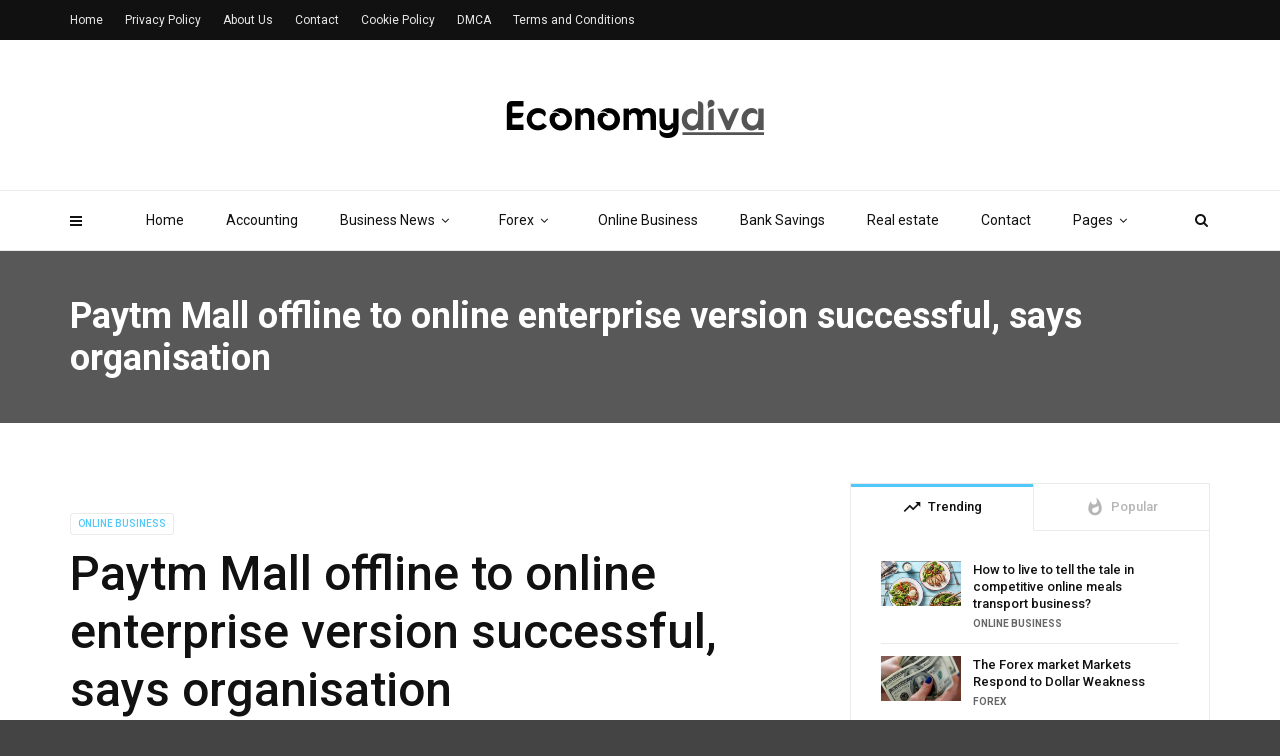

--- FILE ---
content_type: text/html; charset=UTF-8
request_url: https://economydiva.com/paytm-mall-offline-to-online-enterprise-version-successful-says-organisation/
body_size: 31443
content:
<!doctype html><html class="no-js" lang="en-US" prefix="og: https://ogp.me/ns#"><head><meta charset="UTF-8"><link rel="preconnect" href="https://fonts.gstatic.com/" crossorigin /><meta http-equiv="x-ua-compatible" content="ie=edge"><meta name="viewport" content="width=device-width, initial-scale=1"> <script data-cfasync="false" data-no-defer="1" data-no-minify="1" data-no-optimize="1">var ewww_webp_supported=!1;function check_webp_feature(A,e){var w;e=void 0!==e?e:function(){},ewww_webp_supported?e(ewww_webp_supported):((w=new Image).onload=function(){ewww_webp_supported=0<w.width&&0<w.height,e&&e(ewww_webp_supported)},w.onerror=function(){e&&e(!1)},w.src="data:image/webp;base64,"+{alpha:"UklGRkoAAABXRUJQVlA4WAoAAAAQAAAAAAAAAAAAQUxQSAwAAAARBxAR/Q9ERP8DAABWUDggGAAAABQBAJ0BKgEAAQAAAP4AAA3AAP7mtQAAAA=="}[A])}check_webp_feature("alpha");</script><script data-cfasync="false" data-no-defer="1" data-no-minify="1" data-no-optimize="1">var Arrive=function(c,w){"use strict";if(c.MutationObserver&&"undefined"!=typeof HTMLElement){var r,a=0,u=(r=HTMLElement.prototype.matches||HTMLElement.prototype.webkitMatchesSelector||HTMLElement.prototype.mozMatchesSelector||HTMLElement.prototype.msMatchesSelector,{matchesSelector:function(e,t){return e instanceof HTMLElement&&r.call(e,t)},addMethod:function(e,t,r){var a=e[t];e[t]=function(){return r.length==arguments.length?r.apply(this,arguments):"function"==typeof a?a.apply(this,arguments):void 0}},callCallbacks:function(e,t){t&&t.options.onceOnly&&1==t.firedElems.length&&(e=[e[0]]);for(var r,a=0;r=e[a];a++)r&&r.callback&&r.callback.call(r.elem,r.elem);t&&t.options.onceOnly&&1==t.firedElems.length&&t.me.unbindEventWithSelectorAndCallback.call(t.target,t.selector,t.callback)},checkChildNodesRecursively:function(e,t,r,a){for(var i,n=0;i=e[n];n++)r(i,t,a)&&a.push({callback:t.callback,elem:i}),0<i.childNodes.length&&u.checkChildNodesRecursively(i.childNodes,t,r,a)},mergeArrays:function(e,t){var r,a={};for(r in e)e.hasOwnProperty(r)&&(a[r]=e[r]);for(r in t)t.hasOwnProperty(r)&&(a[r]=t[r]);return a},toElementsArray:function(e){return e=void 0!==e&&("number"!=typeof e.length||e===c)?[e]:e}}),e=(l.prototype.addEvent=function(e,t,r,a){a={target:e,selector:t,options:r,callback:a,firedElems:[]};return this._beforeAdding&&this._beforeAdding(a),this._eventsBucket.push(a),a},l.prototype.removeEvent=function(e){for(var t,r=this._eventsBucket.length-1;t=this._eventsBucket[r];r--)e(t)&&(this._beforeRemoving&&this._beforeRemoving(t),(t=this._eventsBucket.splice(r,1))&&t.length&&(t[0].callback=null))},l.prototype.beforeAdding=function(e){this._beforeAdding=e},l.prototype.beforeRemoving=function(e){this._beforeRemoving=e},l),t=function(i,n){var o=new e,l=this,s={fireOnAttributesModification:!1};return o.beforeAdding(function(t){var e=t.target;e!==c.document&&e!==c||(e=document.getElementsByTagName("html")[0]);var r=new MutationObserver(function(e){n.call(this,e,t)}),a=i(t.options);r.observe(e,a),t.observer=r,t.me=l}),o.beforeRemoving(function(e){e.observer.disconnect()}),this.bindEvent=function(e,t,r){t=u.mergeArrays(s,t);for(var a=u.toElementsArray(this),i=0;i<a.length;i++)o.addEvent(a[i],e,t,r)},this.unbindEvent=function(){var r=u.toElementsArray(this);o.removeEvent(function(e){for(var t=0;t<r.length;t++)if(this===w||e.target===r[t])return!0;return!1})},this.unbindEventWithSelectorOrCallback=function(r){var a=u.toElementsArray(this),i=r,e="function"==typeof r?function(e){for(var t=0;t<a.length;t++)if((this===w||e.target===a[t])&&e.callback===i)return!0;return!1}:function(e){for(var t=0;t<a.length;t++)if((this===w||e.target===a[t])&&e.selector===r)return!0;return!1};o.removeEvent(e)},this.unbindEventWithSelectorAndCallback=function(r,a){var i=u.toElementsArray(this);o.removeEvent(function(e){for(var t=0;t<i.length;t++)if((this===w||e.target===i[t])&&e.selector===r&&e.callback===a)return!0;return!1})},this},i=new function(){var s={fireOnAttributesModification:!1,onceOnly:!1,existing:!1};function n(e,t,r){return!(!u.matchesSelector(e,t.selector)||(e._id===w&&(e._id=a++),-1!=t.firedElems.indexOf(e._id)))&&(t.firedElems.push(e._id),!0)}var c=(i=new t(function(e){var t={attributes:!1,childList:!0,subtree:!0};return e.fireOnAttributesModification&&(t.attributes=!0),t},function(e,i){e.forEach(function(e){var t=e.addedNodes,r=e.target,a=[];null!==t&&0<t.length?u.checkChildNodesRecursively(t,i,n,a):"attributes"===e.type&&n(r,i)&&a.push({callback:i.callback,elem:r}),u.callCallbacks(a,i)})})).bindEvent;return i.bindEvent=function(e,t,r){t=void 0===r?(r=t,s):u.mergeArrays(s,t);var a=u.toElementsArray(this);if(t.existing){for(var i=[],n=0;n<a.length;n++)for(var o=a[n].querySelectorAll(e),l=0;l<o.length;l++)i.push({callback:r,elem:o[l]});if(t.onceOnly&&i.length)return r.call(i[0].elem,i[0].elem);setTimeout(u.callCallbacks,1,i)}c.call(this,e,t,r)},i},o=new function(){var a={};function i(e,t){return u.matchesSelector(e,t.selector)}var n=(o=new t(function(){return{childList:!0,subtree:!0}},function(e,r){e.forEach(function(e){var t=e.removedNodes,e=[];null!==t&&0<t.length&&u.checkChildNodesRecursively(t,r,i,e),u.callCallbacks(e,r)})})).bindEvent;return o.bindEvent=function(e,t,r){t=void 0===r?(r=t,a):u.mergeArrays(a,t),n.call(this,e,t,r)},o};d(HTMLElement.prototype),d(NodeList.prototype),d(HTMLCollection.prototype),d(HTMLDocument.prototype),d(Window.prototype);var n={};return s(i,n,"unbindAllArrive"),s(o,n,"unbindAllLeave"),n}function l(){this._eventsBucket=[],this._beforeAdding=null,this._beforeRemoving=null}function s(e,t,r){u.addMethod(t,r,e.unbindEvent),u.addMethod(t,r,e.unbindEventWithSelectorOrCallback),u.addMethod(t,r,e.unbindEventWithSelectorAndCallback)}function d(e){e.arrive=i.bindEvent,s(i,e,"unbindArrive"),e.leave=o.bindEvent,s(o,e,"unbindLeave")}}(window,void 0),ewww_webp_supported=!1;function check_webp_feature(e,t){var r;ewww_webp_supported?t(ewww_webp_supported):((r=new Image).onload=function(){ewww_webp_supported=0<r.width&&0<r.height,t(ewww_webp_supported)},r.onerror=function(){t(!1)},r.src="data:image/webp;base64,"+{alpha:"UklGRkoAAABXRUJQVlA4WAoAAAAQAAAAAAAAAAAAQUxQSAwAAAARBxAR/Q9ERP8DAABWUDggGAAAABQBAJ0BKgEAAQAAAP4AAA3AAP7mtQAAAA==",animation:"UklGRlIAAABXRUJQVlA4WAoAAAASAAAAAAAAAAAAQU5JTQYAAAD/////AABBTk1GJgAAAAAAAAAAAAAAAAAAAGQAAABWUDhMDQAAAC8AAAAQBxAREYiI/gcA"}[e])}function ewwwLoadImages(e){if(e){for(var t=document.querySelectorAll(".batch-image img, .image-wrapper a, .ngg-pro-masonry-item a, .ngg-galleria-offscreen-seo-wrapper a"),r=0,a=t.length;r<a;r++)ewwwAttr(t[r],"data-src",t[r].getAttribute("data-webp")),ewwwAttr(t[r],"data-thumbnail",t[r].getAttribute("data-webp-thumbnail"));for(var i=document.querySelectorAll("div.woocommerce-product-gallery__image"),r=0,a=i.length;r<a;r++)ewwwAttr(i[r],"data-thumb",i[r].getAttribute("data-webp-thumb"))}for(var n=document.querySelectorAll("video"),r=0,a=n.length;r<a;r++)ewwwAttr(n[r],"poster",e?n[r].getAttribute("data-poster-webp"):n[r].getAttribute("data-poster-image"));for(var o,l=document.querySelectorAll("img.ewww_webp_lazy_load"),r=0,a=l.length;r<a;r++)e&&(ewwwAttr(l[r],"data-lazy-srcset",l[r].getAttribute("data-lazy-srcset-webp")),ewwwAttr(l[r],"data-srcset",l[r].getAttribute("data-srcset-webp")),ewwwAttr(l[r],"data-lazy-src",l[r].getAttribute("data-lazy-src-webp")),ewwwAttr(l[r],"data-src",l[r].getAttribute("data-src-webp")),ewwwAttr(l[r],"data-orig-file",l[r].getAttribute("data-webp-orig-file")),ewwwAttr(l[r],"data-medium-file",l[r].getAttribute("data-webp-medium-file")),ewwwAttr(l[r],"data-large-file",l[r].getAttribute("data-webp-large-file")),null!=(o=l[r].getAttribute("srcset"))&&!1!==o&&o.includes("R0lGOD")&&ewwwAttr(l[r],"src",l[r].getAttribute("data-lazy-src-webp"))),l[r].className=l[r].className.replace(/\bewww_webp_lazy_load\b/,"");for(var s=document.querySelectorAll(".ewww_webp"),r=0,a=s.length;r<a;r++)e?(ewwwAttr(s[r],"srcset",s[r].getAttribute("data-srcset-webp")),ewwwAttr(s[r],"src",s[r].getAttribute("data-src-webp")),ewwwAttr(s[r],"data-orig-file",s[r].getAttribute("data-webp-orig-file")),ewwwAttr(s[r],"data-medium-file",s[r].getAttribute("data-webp-medium-file")),ewwwAttr(s[r],"data-large-file",s[r].getAttribute("data-webp-large-file")),ewwwAttr(s[r],"data-large_image",s[r].getAttribute("data-webp-large_image")),ewwwAttr(s[r],"data-src",s[r].getAttribute("data-webp-src"))):(ewwwAttr(s[r],"srcset",s[r].getAttribute("data-srcset-img")),ewwwAttr(s[r],"src",s[r].getAttribute("data-src-img"))),s[r].className=s[r].className.replace(/\bewww_webp\b/,"ewww_webp_loaded");window.jQuery&&jQuery.fn.isotope&&jQuery.fn.imagesLoaded&&(jQuery(".fusion-posts-container-infinite").imagesLoaded(function(){jQuery(".fusion-posts-container-infinite").hasClass("isotope")&&jQuery(".fusion-posts-container-infinite").isotope()}),jQuery(".fusion-portfolio:not(.fusion-recent-works) .fusion-portfolio-wrapper").imagesLoaded(function(){jQuery(".fusion-portfolio:not(.fusion-recent-works) .fusion-portfolio-wrapper").isotope()}))}function ewwwWebPInit(e){ewwwLoadImages(e),ewwwNggLoadGalleries(e),document.arrive(".ewww_webp",function(){ewwwLoadImages(e)}),document.arrive(".ewww_webp_lazy_load",function(){ewwwLoadImages(e)}),document.arrive("videos",function(){ewwwLoadImages(e)}),"loading"==document.readyState?document.addEventListener("DOMContentLoaded",ewwwJSONParserInit):("undefined"!=typeof galleries&&ewwwNggParseGalleries(e),ewwwWooParseVariations(e))}function ewwwAttr(e,t,r){null!=r&&!1!==r&&e.setAttribute(t,r)}function ewwwJSONParserInit(){"undefined"!=typeof galleries&&check_webp_feature("alpha",ewwwNggParseGalleries),check_webp_feature("alpha",ewwwWooParseVariations)}function ewwwWooParseVariations(e){if(e)for(var t=document.querySelectorAll("form.variations_form"),r=0,a=t.length;r<a;r++){var i=t[r].getAttribute("data-product_variations"),n=!1;try{for(var o in i=JSON.parse(i))void 0!==i[o]&&void 0!==i[o].image&&(void 0!==i[o].image.src_webp&&(i[o].image.src=i[o].image.src_webp,n=!0),void 0!==i[o].image.srcset_webp&&(i[o].image.srcset=i[o].image.srcset_webp,n=!0),void 0!==i[o].image.full_src_webp&&(i[o].image.full_src=i[o].image.full_src_webp,n=!0),void 0!==i[o].image.gallery_thumbnail_src_webp&&(i[o].image.gallery_thumbnail_src=i[o].image.gallery_thumbnail_src_webp,n=!0),void 0!==i[o].image.thumb_src_webp&&(i[o].image.thumb_src=i[o].image.thumb_src_webp,n=!0));n&&ewwwAttr(t[r],"data-product_variations",JSON.stringify(i))}catch(e){}}}function ewwwNggParseGalleries(e){if(e)for(var t in galleries){var r=galleries[t];galleries[t].images_list=ewwwNggParseImageList(r.images_list)}}function ewwwNggLoadGalleries(e){e&&document.addEventListener("ngg.galleria.themeadded",function(e,t){window.ngg_galleria._create_backup=window.ngg_galleria.create,window.ngg_galleria.create=function(e,t){var r=$(e).data("id");return galleries["gallery_"+r].images_list=ewwwNggParseImageList(galleries["gallery_"+r].images_list),window.ngg_galleria._create_backup(e,t)}})}function ewwwNggParseImageList(e){for(var t in e){var r=e[t];if(void 0!==r["image-webp"]&&(e[t].image=r["image-webp"],delete e[t]["image-webp"]),void 0!==r["thumb-webp"]&&(e[t].thumb=r["thumb-webp"],delete e[t]["thumb-webp"]),void 0!==r.full_image_webp&&(e[t].full_image=r.full_image_webp,delete e[t].full_image_webp),void 0!==r.srcsets)for(var a in r.srcsets)nggSrcset=r.srcsets[a],void 0!==r.srcsets[a+"-webp"]&&(e[t].srcsets[a]=r.srcsets[a+"-webp"],delete e[t].srcsets[a+"-webp"]);if(void 0!==r.full_srcsets)for(var i in r.full_srcsets)nggFSrcset=r.full_srcsets[i],void 0!==r.full_srcsets[i+"-webp"]&&(e[t].full_srcsets[i]=r.full_srcsets[i+"-webp"],delete e[t].full_srcsets[i+"-webp"])}return e}check_webp_feature("alpha",ewwwWebPInit);</script> <title>Paytm Mall offline to online enterprise version successful, says organisation - Economy Diva</title><meta name="description" content="The system is specific, and even more crucial is that it works! On Monday, Paytm Mall said that its O2O (offline to online) version has been instrumental in"/><meta name="robots" content="follow, index, max-snippet:-1, max-video-preview:-1, max-image-preview:large"/><link rel="canonical" href="https://economydiva.com/paytm-mall-offline-to-online-enterprise-version-successful-says-organisation/" /><meta property="og:locale" content="en_US" /><meta property="og:type" content="article" /><meta property="og:title" content="Paytm Mall offline to online enterprise version successful, says organisation - Economy Diva" /><meta property="og:description" content="The system is specific, and even more crucial is that it works! On Monday, Paytm Mall said that its O2O (offline to online) version has been instrumental in" /><meta property="og:url" content="https://economydiva.com/paytm-mall-offline-to-online-enterprise-version-successful-says-organisation/" /><meta property="og:site_name" content="Economy Diva" /><meta property="article:section" content="Online Business" /><meta property="og:image" content="https://aws.wideinfo.org/economydiva.com/wp-content/uploads/2019/07/06112050/shutterstock_579867070.jpg" /><meta property="og:image:secure_url" content="https://aws.wideinfo.org/economydiva.com/wp-content/uploads/2019/07/06112050/shutterstock_579867070.jpg" /><meta property="og:image:width" content="1000" /><meta property="og:image:height" content="667" /><meta property="og:image:alt" content="Paytm Mall offline to online enterprise version successful, says organisation" /><meta property="og:image:type" content="image/jpeg" /><meta property="article:published_time" content="2025-12-12T04:45:29+00:00" /><meta name="twitter:card" content="summary_large_image" /><meta name="twitter:title" content="Paytm Mall offline to online enterprise version successful, says organisation - Economy Diva" /><meta name="twitter:description" content="The system is specific, and even more crucial is that it works! On Monday, Paytm Mall said that its O2O (offline to online) version has been instrumental in" /><meta name="twitter:image" content="https://aws.wideinfo.org/economydiva.com/wp-content/uploads/2019/07/06112050/shutterstock_579867070.jpg" /><meta name="twitter:label1" content="Written by" /><meta name="twitter:data1" content="Eula Boone" /><meta name="twitter:label2" content="Time to read" /><meta name="twitter:data2" content="2 minutes" /> <script type="application/ld+json" class="rank-math-schema">{"@context":"https://schema.org","@graph":[{"@type":["Person","Organization"],"@id":"https://economydiva.com/#person","name":"Economy Diva"},{"@type":"WebSite","@id":"https://economydiva.com/#website","url":"https://economydiva.com","name":"Economy Diva","publisher":{"@id":"https://economydiva.com/#person"},"inLanguage":"en-US"},{"@type":"ImageObject","@id":"https://aws.wideinfo.org/economydiva.com/wp-content/uploads/2019/07/06112050/shutterstock_579867070.jpg","url":"https://aws.wideinfo.org/economydiva.com/wp-content/uploads/2019/07/06112050/shutterstock_579867070.jpg","width":"1000","height":"667","inLanguage":"en-US"},{"@type":"WebPage","@id":"https://economydiva.com/paytm-mall-offline-to-online-enterprise-version-successful-says-organisation/#webpage","url":"https://economydiva.com/paytm-mall-offline-to-online-enterprise-version-successful-says-organisation/","name":"Paytm Mall offline to online enterprise version successful, says organisation - Economy Diva","datePublished":"2025-12-12T04:45:29+00:00","dateModified":"2025-12-12T04:45:29+00:00","isPartOf":{"@id":"https://economydiva.com/#website"},"primaryImageOfPage":{"@id":"https://aws.wideinfo.org/economydiva.com/wp-content/uploads/2019/07/06112050/shutterstock_579867070.jpg"},"inLanguage":"en-US"},{"@type":"Person","@id":"https://economydiva.com/author/conmalos/","name":"Eula Boone","url":"https://economydiva.com/author/conmalos/","image":{"@type":"ImageObject","@id":"https://economydiva.com/wp-content/litespeed/avatar/7e641e0d70acdc8717a6022dc770d6f3.jpg?ver=1768903067","url":"https://economydiva.com/wp-content/litespeed/avatar/7e641e0d70acdc8717a6022dc770d6f3.jpg?ver=1768903067","caption":"Eula Boone","inLanguage":"en-US"}},{"@type":"BlogPosting","headline":"Paytm Mall offline to online enterprise version successful, says organisation - Economy Diva","datePublished":"2025-12-12T04:45:29+00:00","dateModified":"2025-12-12T04:45:29+00:00","articleSection":"Online Business","author":{"@id":"https://economydiva.com/author/conmalos/","name":"Eula Boone"},"publisher":{"@id":"https://economydiva.com/#person"},"description":"The system is specific, and even more crucial is that it works! On Monday, Paytm Mall said that its O2O (offline to online) version has been instrumental in","name":"Paytm Mall offline to online enterprise version successful, says organisation - Economy Diva","@id":"https://economydiva.com/paytm-mall-offline-to-online-enterprise-version-successful-says-organisation/#richSnippet","isPartOf":{"@id":"https://economydiva.com/paytm-mall-offline-to-online-enterprise-version-successful-says-organisation/#webpage"},"image":{"@id":"https://aws.wideinfo.org/economydiva.com/wp-content/uploads/2019/07/06112050/shutterstock_579867070.jpg"},"inLanguage":"en-US","mainEntityOfPage":{"@id":"https://economydiva.com/paytm-mall-offline-to-online-enterprise-version-successful-says-organisation/#webpage"}}]}</script> <link rel='dns-prefetch' href='//fonts.googleapis.com' /><link rel='preconnect' href='https://fonts.gstatic.com' crossorigin /><link rel="alternate" type="application/rss+xml" title="Economy Diva &raquo; Feed" href="https://economydiva.com/feed/" /><link rel="alternate" title="oEmbed (JSON)" type="application/json+oembed" href="https://economydiva.com/wp-json/oembed/1.0/embed?url=https%3A%2F%2Feconomydiva.com%2Fpaytm-mall-offline-to-online-enterprise-version-successful-says-organisation%2F" /><link rel="alternate" title="oEmbed (XML)" type="text/xml+oembed" href="https://economydiva.com/wp-json/oembed/1.0/embed?url=https%3A%2F%2Feconomydiva.com%2Fpaytm-mall-offline-to-online-enterprise-version-successful-says-organisation%2F&#038;format=xml" /><link rel="amphtml" href="https://economydiva.com/amp/paytm-mall-offline-to-online-enterprise-version-successful-says-organisation/" /><style id='wp-img-auto-sizes-contain-inline-css' type='text/css'>img:is([sizes=auto i],[sizes^="auto," i]){contain-intrinsic-size:3000px 1500px}
/*# sourceURL=wp-img-auto-sizes-contain-inline-css */</style><style id="litespeed-ccss">ul{box-sizing:border-box}:root{--wp--preset--font-size--normal:16px;--wp--preset--font-size--huge:42px}:root{--wp--preset--aspect-ratio--square:1;--wp--preset--aspect-ratio--4-3:4/3;--wp--preset--aspect-ratio--3-4:3/4;--wp--preset--aspect-ratio--3-2:3/2;--wp--preset--aspect-ratio--2-3:2/3;--wp--preset--aspect-ratio--16-9:16/9;--wp--preset--aspect-ratio--9-16:9/16;--wp--preset--color--black:#000000;--wp--preset--color--cyan-bluish-gray:#abb8c3;--wp--preset--color--white:#ffffff;--wp--preset--color--pale-pink:#f78da7;--wp--preset--color--vivid-red:#cf2e2e;--wp--preset--color--luminous-vivid-orange:#ff6900;--wp--preset--color--luminous-vivid-amber:#fcb900;--wp--preset--color--light-green-cyan:#7bdcb5;--wp--preset--color--vivid-green-cyan:#00d084;--wp--preset--color--pale-cyan-blue:#8ed1fc;--wp--preset--color--vivid-cyan-blue:#0693e3;--wp--preset--color--vivid-purple:#9b51e0;--wp--preset--gradient--vivid-cyan-blue-to-vivid-purple:linear-gradient(135deg,rgba(6,147,227,1) 0%,rgb(155,81,224) 100%);--wp--preset--gradient--light-green-cyan-to-vivid-green-cyan:linear-gradient(135deg,rgb(122,220,180) 0%,rgb(0,208,130) 100%);--wp--preset--gradient--luminous-vivid-amber-to-luminous-vivid-orange:linear-gradient(135deg,rgba(252,185,0,1) 0%,rgba(255,105,0,1) 100%);--wp--preset--gradient--luminous-vivid-orange-to-vivid-red:linear-gradient(135deg,rgba(255,105,0,1) 0%,rgb(207,46,46) 100%);--wp--preset--gradient--very-light-gray-to-cyan-bluish-gray:linear-gradient(135deg,rgb(238,238,238) 0%,rgb(169,184,195) 100%);--wp--preset--gradient--cool-to-warm-spectrum:linear-gradient(135deg,rgb(74,234,220) 0%,rgb(151,120,209) 20%,rgb(207,42,186) 40%,rgb(238,44,130) 60%,rgb(251,105,98) 80%,rgb(254,248,76) 100%);--wp--preset--gradient--blush-light-purple:linear-gradient(135deg,rgb(255,206,236) 0%,rgb(152,150,240) 100%);--wp--preset--gradient--blush-bordeaux:linear-gradient(135deg,rgb(254,205,165) 0%,rgb(254,45,45) 50%,rgb(107,0,62) 100%);--wp--preset--gradient--luminous-dusk:linear-gradient(135deg,rgb(255,203,112) 0%,rgb(199,81,192) 50%,rgb(65,88,208) 100%);--wp--preset--gradient--pale-ocean:linear-gradient(135deg,rgb(255,245,203) 0%,rgb(182,227,212) 50%,rgb(51,167,181) 100%);--wp--preset--gradient--electric-grass:linear-gradient(135deg,rgb(202,248,128) 0%,rgb(113,206,126) 100%);--wp--preset--gradient--midnight:linear-gradient(135deg,rgb(2,3,129) 0%,rgb(40,116,252) 100%);--wp--preset--font-size--small:13px;--wp--preset--font-size--medium:20px;--wp--preset--font-size--large:36px;--wp--preset--font-size--x-large:42px;--wp--preset--spacing--20:0.44rem;--wp--preset--spacing--30:0.67rem;--wp--preset--spacing--40:1rem;--wp--preset--spacing--50:1.5rem;--wp--preset--spacing--60:2.25rem;--wp--preset--spacing--70:3.38rem;--wp--preset--spacing--80:5.06rem;--wp--preset--shadow--natural:6px 6px 9px rgba(0, 0, 0, 0.2);--wp--preset--shadow--deep:12px 12px 50px rgba(0, 0, 0, 0.4);--wp--preset--shadow--sharp:6px 6px 0px rgba(0, 0, 0, 0.2);--wp--preset--shadow--outlined:6px 6px 0px -3px rgba(255, 255, 255, 1), 6px 6px rgba(0, 0, 0, 1);--wp--preset--shadow--crisp:6px 6px 0px rgba(0, 0, 0, 1)}.fa{display:inline-block;font:normal normal normal 14px/1 FontAwesome;font-size:inherit;text-rendering:auto;-webkit-font-smoothing:antialiased;-moz-osx-font-smoothing:grayscale}.fa-search:before{content:""}.fa-twitter:before{content:""}.fa-facebook:before{content:""}.fa-pinterest:before{content:""}.fa-angle-down:before{content:""}.fa-digg:before{content:""}.fa-reddit-alien:before{content:""}html{font-family:sans-serif;-webkit-text-size-adjust:100%;-ms-text-size-adjust:100%}body{margin:0}article,header,nav{display:block}a{background-color:#fff0}h1{margin:.67em 0;font-size:2em}img{border:0}input{margin:0;font:inherit;color:inherit}input::-moz-focus-inner{padding:0;border:0}input{line-height:normal}*{-webkit-box-sizing:border-box;-moz-box-sizing:border-box;box-sizing:border-box}:after,:before{-webkit-box-sizing:border-box;-moz-box-sizing:border-box;box-sizing:border-box}html{font-size:10px}body{font-family:"Helvetica Neue",Helvetica,Arial,sans-serif;font-size:14px;line-height:1.42857143;color:#333;background-color:#fff}input{font-family:inherit;font-size:inherit;line-height:inherit}a{color:#337ab7;text-decoration:none}img{vertical-align:middle}.img-responsive{display:block;max-width:100%;height:auto}h1,h3,h5{font-family:inherit;font-weight:500;line-height:1.1;color:inherit}h1,h3{margin-top:20px;margin-bottom:10px}h5{margin-top:10px;margin-bottom:10px}h1{font-size:36px}h3{font-size:24px}h5{font-size:14px}p{margin:0 0 10px}ul{margin-top:0;margin-bottom:10px}ul ul{margin-bottom:0}.container{padding-right:15px;padding-left:15px;margin-right:auto;margin-left:auto}@media (min-width:768px){.container{width:750px}}@media (min-width:992px){.container{width:970px}}@media (min-width:1200px){.container{width:1170px}}.row{margin-right:-15px;margin-left:-15px}.col-md-12,.col-md-4,.col-md-8{position:relative;min-height:1px;padding-right:15px;padding-left:15px}@media (min-width:992px){.col-md-12,.col-md-4,.col-md-8{float:left}.col-md-12{width:100%}.col-md-8{width:66.66666667%}.col-md-4{width:33.33333333%}}.pagination{display:inline-block;padding-left:0;margin:20px 0;border-radius:4px}.embed-responsive{position:relative;display:block;height:0;padding:0;overflow:hidden}.embed-responsive .embed-responsive-item,.embed-responsive iframe{position:absolute;top:0;bottom:0;left:0;width:100%;height:100%;border:0}.embed-responsive-16by9{padding-bottom:56.25%}.clearfix:after,.clearfix:before,.container:after,.container:before,.row:after,.row:before{display:table;content:" "}.clearfix:after,.container:after,.row:after{clear:both}@-ms-viewport{width:device-width}.visible-sm-block,.visible-xs-block{display:none!important}@media (max-width:767px){.visible-xs-block{display:block!important}}@media (min-width:768px) and (max-width:991px){.visible-sm-block{display:block!important}}html,body,div,span,iframe,h1,h3,h5,p,a,img,i,ul,li,form,article,header,nav{margin:0;padding:0;border:0;font-size:100%;font:inherit;vertical-align:baseline}article,header,nav{display:block}img{max-width:100%;height:auto;vertical-align:middle}body *{-webkit-text-size-adjust:none}input{font-family:"Roboto",sans-serif,Arial;font-weight:400;-moz-border-radius:0;border-radius:0}a,a:link,a:visited{text-decoration:none;outline:none}ul{padding:0}ul li ul{padding-left:15px}ul{list-style:disc;list-style-position:inside}li>ul{margin-bottom:0}body{font-family:"Roboto",sans-serif,Arial;font-weight:400;font-size:14px;line-height:1;background:#444;overflow-y:scroll}#loader-wrapper{background-color:#fff;height:100%;width:100%;position:fixed;z-index:200;margin-top:0;top:0}#loading-text{position:absolute;left:50%;top:50%;font-family:"Roboto";margin-top:45px;-webkit-transform:translateX(-50%);-moz-transform:translateX(-50%);-ms-transform:translateX(-50%);transform:translateX(-50%);font-size:16px;line-height:22px;font-weight:700;color:#222}#loader{position:absolute;top:50%;left:50%;-webkit-transform:translate(-50%,-50%);-moz-transform:translate(-50%,-50%);-ms-transform:translate(-50%,-50%);transform:translate(-50%,-50%)}#loader{height:0;width:0;-webkit-box-sizing:border-box;-moz-box-sizing:border-box;box-sizing:border-box;border:0 solid #51c8fa;-moz-border-radius:50%;border-radius:50%;-webkit-animation:loader-figure 1.15s infinite cubic-bezier(.215,.61,.355,1);-moz-animation:loader-figure 1.15s infinite cubic-bezier(.215,.61,.355,1);animation:loader-figure 1.15s infinite cubic-bezier(.215,.61,.355,1)}@-webkit-keyframes loader-figure{0%{height:0;width:0}30%{height:2em;width:2em;border-width:1em;opacity:1}100%{height:2em;width:2em;border-width:0;opacity:0}}@-moz-keyframes loader-figure{0%{height:0;width:0}30%{height:2em;width:2em;border-width:1em;opacity:1}100%{height:2em;width:2em;border-width:0;opacity:0}}@keyframes loader-figure{0%{height:0;width:0}30%{height:2em;width:2em;border-width:1em;opacity:1}100%{height:2em;width:2em;border-width:0;opacity:0}}.background-block{-moz-background-size:cover;-webkit-background-size:cover;background-size:cover;background-position:center center}a,input{outline:none!important}a,a:link,a:visited{text-decoration:none;outline:none}#wrapper{overflow:hidden}@media (min-width:1310px){.container{width:1280px}}.custom-hover{display:inline-block;font-size:0;position:relative;overflow:hidden;vertical-align:top;max-width:100%;-webkit-transform:translateZ(0);-moz-transform:translateZ(0);transform:translateZ(0)}.custom-hover img{max-width:100%}.c-h1{font-family:"Roboto";font-size:48px;line-height:58px;font-weight:700;color:#111}.c-h6{font-family:"Roboto";font-size:13px;line-height:17px;font-weight:700;color:#111}@media (max-width:767px){.c-h1{font-size:32px;line-height:38px}}.simple-text{font-size:13px;line-height:1.6;font-weight:400;color:#666}.simple-text a{color:#51c8fa}.simple-text.size-4{font-size:18px;line-height:30px}.simple-text p{max-width:100%;margin-bottom:20px}.simple-text *:last-child{margin-bottom:0}.simple-text.margin-big p{margin-bottom:40px}.simple-text.margin-big *:last-child{margin-bottom:0}@media (max-width:767px){.simple-text.margin-big p{margin-bottom:20px}.simple-text.margin-big *:last-child{margin-bottom:0}}.c-btn{display:inline-block;overflow:hidden;vertical-align:bottom}.c-btn.type-3{font-family:"Roboto";font-size:10px;line-height:14px;font-weight:400;color:#fff;opacity:.4;text-transform:uppercase;border:1px solid rgb(255 255 255/.2);padding:3px 7px;-moz-border-radius:3px;border-radius:3px}.c-btn.type-3.color-3{color:#51c8fa;opacity:1;border-color:#eaeaea}.tt-header-wrapper{background:#fff;border-bottom:1px solid #eaeaea}.tt-header{position:fixed;top:0;left:0;width:100%;z-index:101}.tt-header ul{padding-left:0}.tt-header .logo{display:inline-block;position:relative;max-width:370px;height:52px;line-height:52px;z-index:101}.tt-header .logo img{display:inline-block;max-width:100%;max-height:100%;width:auto;height:auto;vertical-align:middle}.tt-header .main-nav{font-family:"Roboto"}.tt-header .main-nav>ul{list-style:none;margin-bottom:0}.tt-header .main-nav>ul>li>a{font-size:14px;line-height:17px;font-weight:400;color:#111}.tt-header .main-nav>ul>li>ul{list-style:none}.tt-header .main-nav>ul>li>ul>li>ul{list-style:none}.tt-header .nav-more{position:absolute;top:61px;right:50%;text-align:left;margin-right:-625px;height:90px;line-height:90px}.tt-header .cmn-toggle-switch{display:none;position:relative;float:right;margin-top:19px;padding:0;width:30px;height:17px;z-index:101}.tt-header .cmn-toggle-switch span{display:block;position:absolute;top:7px;left:0;right:0;height:3px;background:#949494}.tt-header .cmn-toggle-switch::before,.tt-header .cmn-toggle-switch::after{content:"";position:absolute;display:block;top:7px;left:0;width:100%;height:3px;background:#949494}.tt-header .cmn-toggle-switch::before{margin-top:-7px}.tt-header .cmn-toggle-switch::after{margin-top:7px}.tt-header-margin{height:222px}.tt-s-popup-btn{display:block;width:40px;height:40px;font-size:14px;line-height:14px;color:#111;text-align:center;line-height:40px}.tt-header .cmn-mobile-switch{position:absolute;bottom:-70px;left:15px;padding:0;width:12px;height:9px;z-index:101}.tt-header .cmn-mobile-switch span{display:block;position:absolute;top:4px;left:0;right:0;height:2px;background:#111}.tt-header .cmn-mobile-switch::before,.tt-header .cmn-mobile-switch::after{content:"";position:absolute;display:block;left:0;width:100%;height:2px;background:#111}.tt-header .cmn-mobile-switch::before{top:0}.tt-header .cmn-mobile-switch::after{top:8px}.tt-mobile-block{position:fixed;top:0;left:0;bottom:0;width:270px;background:#000;overflow:auto;padding:60px 30px 30px 30px;-webkit-transform:translateX(-100%);-moz-transform:translateX(-100%);-ms-transform:translateX(-100%);transform:translateX(-100%);z-index:201}.tt-mobile-overlay{display:block;position:fixed;top:0;left:0;width:100%;height:100%;opacity:0;visibility:hidden;z-index:200}.tt-mobile-close{display:block;position:absolute;top:18px;right:20px;width:16px;height:16px}.tt-mobile-close:before,.tt-mobile-close:after{content:"";position:absolute;display:block;top:7px;left:0;width:100%;height:2px;background:#d1d1d1}.tt-mobile-close:before{margin-top:-7px;-webkit-transform:translateY(7px) rotate(45deg);-moz-transform:translateY(7px) rotate(45deg);-ms-transform:translateY(7px) rotate(45deg);transform:translateY(7px) rotate(45deg);-webkit-transform-origin:center center;-moz-transform-origin:center center;-ms-transform-origin:center center;transform-origin:center center}.tt-mobile-close:after{margin-top:7px;-webkit-transform:translateY(-7px) rotate(-45deg);-moz-transform:translateY(-7px) rotate(-45deg);-ms-transform:translateY(-7px) rotate(-45deg);transform:translateY(-7px) rotate(-45deg);-webkit-transform-origin:center center;-moz-transform-origin:center center;-ms-transform-origin:center center;transform-origin:center center}.tt-mobile-nav ul{list-style:none}.tt-mobile-nav>ul>li{margin-bottom:20px}.tt-mobile-nav>ul>li:last-child{margin-bottom:0}.tt-mobile-nav>ul>li>a{display:block;position:relative;font-family:"Roboto";font-size:13px;line-height:17px;font-weight:400!important;color:#fff;opacity:.6}#content-wrapper{background:#fff}@media (max-width:1309px){.tt-header .nav-more{margin-right:-570px}}@media (max-width:1199px){.tt-header .nav-more{margin-right:-470px;max-width:500px}}@media (min-width:992px){.tt-header-wrapper{padding-top:40px}.tt-header .top-line{position:absolute;top:0;left:0;width:100%;height:40px;background:#000}.tt-header .top-line-left{float:left;font-size:0}.tt-header .top-line-right{float:right;font-size:0}.tt-header .top-line-entry{display:inline-block}.tt-header .top-menu{display:block;list-style:none}.tt-header .top-menu li{display:inline-block;margin-right:22px}.tt-header .top-menu a{display:block;font-family:"Roboto";font-size:12px;line-height:16px;font-weight:400;color:rgb(255 255 255/.6);padding:12px 0}.tt-header .top-social{display:block;list-style:none}.tt-header .top-inner{position:relative;padding:35px 0;text-align:center;border-bottom:1px solid #eaeaea}.tt-header .top-inner .container{position:relative}.tt-s-popup-btn{position:absolute;bottom:-85px;right:4px}.tt-header .toggle-block{display:block!important;text-align:center}.tt-header .main-nav{display:inline-block;vertical-align:top}.tt-header .main-nav>ul>li{float:left}.tt-header .main-nav>ul>li:not(.mega){position:relative}.tt-header .main-nav>ul>li>a{display:block;position:relative;padding:21px 21px}.tt-header .main-nav>ul>li>a:before{content:"";display:block;position:absolute;top:0;right:0;bottom:0;width:1px}.tt-header .main-nav>ul>li:last-child>a:before{display:none}.tt-header .main-nav>ul>li:not(.mega)>ul{display:block!important;position:absolute;top:100%;left:0;width:200px;background:#fff;margin-top:-10px;padding:10px 0;visibility:hidden;opacity:0;border:1px solid #eaeaea;-webkit-box-shadow:0 1px 0 0#eaeaea;-moz-box-shadow:0 1px 0 0#eaeaea;box-shadow:0 1px 0 0#eaeaea;-webkit-transform:translateY(40px);-moz-transform:translateY(40px);-ms-transform:translateY(40px);transform:translateY(40px)}.tt-header .main-nav>ul>li:not(.mega)>ul>li{text-align:left}.tt-header .main-nav>ul>li:not(.mega)>ul>li>a{display:block;font-family:"Roboto";position:relative;font-size:13px;line-height:17px;font-weight:400!important;color:#666;padding:13px 35px 13px 19px}.tt-header .main-nav>ul>li:not(.mega)>ul>li{position:relative}.tt-header .main-nav>ul>li:not(.mega)>ul>li>ul{display:block!important;position:absolute;top:-11px;left:100%;width:216px;padding:10px 0;background:#fff;border:1px solid #eaeaea;visibility:hidden;opacity:0;-webkit-box-shadow:0 1px 0 0#eaeaea;-moz-box-shadow:0 1px 0 0#eaeaea;box-shadow:0 1px 0 0#eaeaea;-webkit-transform:translateY(40px);-moz-transform:translateY(40px);-ms-transform:translateY(40px);transform:translateY(40px);z-index:1}.tt-header .main-nav>ul>li:not(.mega):nth-last-child(1)>ul>li>ul{left:auto;right:100%;margin-right:5px}.tt-header .main-nav>ul>li:not(.mega)>ul>li>ul>li{text-align:left}.tt-header .main-nav>ul>li:not(.mega)>ul>li>ul>li>a{display:block;position:relative;font-size:12px;line-height:17px;font-weight:400;color:#666;padding:9px 19px 9px 19px}.tt-header .menu-toggle{margin-left:6px}}@media (max-width:991px){.tt-header .logo{height:52px;line-height:52px}.tt-header{position:absolute;left:0;right:0;padding-left:15px;padding-right:15px;height:auto}.tt-header .top-inner{position:fixed;top:0;left:0;right:0;height:70px;padding:9px 15px;background:#fff;text-align:center;z-index:1;-webkit-box-shadow:0 1px 2px 0#eaeaea;-moz-box-shadow:0 1px 2px 0#eaeaea;box-shadow:0 1px 2px 0#eaeaea}.tt-header .toggle-block{display:none}.tt-header .menu-toggle{position:absolute;top:50%;right:0;padding:13px 16px;margin-top:-20px}.tt-header .top-inner>.container{position:relative}.tt-s-popup-btn{position:absolute;top:50%;right:0;margin-top:-20px}.tt-header-margin{height:70px!important}.tt-header .nav-more{margin-left:0;padding-top:0}.tt-header .cmn-mobile-switch{top:50%;bottom:auto;margin-top:-4px;display:block}}@media (max-width:600px){.tt-header .logo{max-width:200px}}.tt-s-popup{position:fixed;left:0;top:0;width:100%;height:100%;z-index:501;visibility:hidden;opacity:0;-webkit-transform:scale(1.5);-moz-transform:scale(1.5);-ms-transform:scale(1.5);transform:scale(1.5)}.tt-s-popup-overlay{position:absolute;top:0;left:0;width:100%;height:100%;background:#fff;opacity:.9}.tt-s-popup-content{position:absolute;left:0;top:0;right:0;bottom:0;overflow:auto;-webkit-overflow-scrolling:touch;font-size:0;text-align:center;padding:15px}.tt-s-popup-content:after{content:"";display:inline-block;vertical-align:middle;height:100%}.tt-s-popup-container{display:inline-block;vertical-align:middle;width:100%;max-width:945px;position:relative;text-align:left}.tt-s-popup-layer{position:absolute;left:0;bottom:0;right:0;height:10000px}.tt-s-popup-form{position:relative;width:100%;background:#111;padding:120px 63px 90px 63px}.tt-s-popup-title{font-family:"Roboto";font-size:14px;line-height:18px;font-weight:400;color:rgb(255 255 255/.6);padding-bottom:0;margin-top:0}.tt-s-popup-field{position:relative}.tt-s-popup-field input[type="text"]{font-family:"Roboto";width:100%;font-size:36px;line-height:36px;background:none;color:#fff;width:100%;padding-right:50px;padding-bottom:12px;border:0}.tt-s-popup-field input[type="text"]::-webkit-input-placeholder{font-family:"Roboto";font-size:36px;font-weight:400;color:#fff;opacity:.4}.tt-s-popup-field input[type="text"]:-moz-placeholder{font-family:"Roboto";font-size:36px;font-weight:400;color:#fff;opacity:.4}.tt-s-popup-field input[type="text"]::-moz-placeholder{font-family:"Roboto";font-size:36px;font-weight:400;color:#fff;opacity:.4}.tt-s-popup-field input[type="text"]:-ms-input-placeholder{font-family:"Roboto";font-size:36px;font-weight:400;color:#fff;opacity:.4}.tt-s-popup-devider{position:relative;width:100%;height:2px;background:rgb(255 255 255/.4);margin-bottom:6px;overflow:hidden;z-index:5}.tt-s-popup-devider:after{content:"";position:absolute;top:0;left:-100%;width:100%;height:2px;background:#51c8fa;z-index:5}.tt-s-popup-close{position:absolute;right:19px;top:19px;width:40px;height:40px}.tt-s-popup-close:before{content:"";display:block;position:absolute;top:50%;left:50%;width:22px;height:1px;background:#787878;margin-left:-11px;-webkit-transform:rotate(-45deg);-moz-transform:rotate(-45deg);-ms-transform:rotate(-45deg);transform:rotate(-45deg)}.tt-s-popup-close:after{content:"";display:block;position:absolute;top:50%;left:50%;width:22px;height:1px;background:#787878;margin-left:-11px;-webkit-transform:rotate(45deg);-moz-transform:rotate(45deg);-ms-transform:rotate(45deg);transform:rotate(45deg)}@media (max-width:767px){.tt-s-popup form{padding:30px}.tt-s-popup-title{padding-bottom:20px}}.c-pagination{position:absolute;bottom:7px;left:0}.c-pagination.pos-3{position:static;margin-top:25px}@media (max-width:479px){.tt-parallax-on.background-block{background-size:initial!important}}.tt-post{border:1px solid #eaeaea;-webkit-box-shadow:0 1px 0 0#eaeaea;-moz-box-shadow:0 1px 0 0#eaeaea;box-shadow:0 1px 0 0#eaeaea}.tt-post-info{padding:26px 30px 28px 30px}.tt-post-cat{font-family:"Roboto";font-size:10px;line-height:14px;font-weight:700;color:#666;text-transform:uppercase;margin-bottom:9px}.tt-post-cat a{color:inherit;display:inline-block}.tt-post-title{display:block;margin-bottom:5px}.tt-post-img,.tt-post-img img{width:100%}@media (max-width:1199px){.tt-post-info{padding-right:70px}}@media (max-width:767px){.tt-post{max-width:480px;margin-left:auto;margin-right:auto}.tt-post-info{padding-left:15px;padding-right:15px}}.tt-post.type-7{border:0;-webkit-box-shadow:none;-moz-box-shadow:none;box-shadow:none}.tt-post.type-7 .tt-post-img{float:left;width:80px}.tt-post.type-7 .tt-post-info{padding:0 0 0 92px}.tt-post.type-7 .tt-post-cat{margin-bottom:0}@media (max-width:1199px){.tt-post.type-7 .tt-post-info{padding-right:0}}.tt-post-list{list-style:none}.tt-post-list li{border-bottom:1px solid #eaeaea}.tt-post-list li:last-child{margin-bottom:0}.tt-tab-wrapper .tt-tab-info{display:none}.tt-tab-wrapper .tt-tab-info.active{display:block}.tt-tab-wrapper.type-1{border:1px solid #eaeaea;-webkit-box-shadow:0 1px 0 0#eaeaea;-moz-box-shadow:0 1px 0 0#eaeaea;box-shadow:0 1px 0 0#eaeaea}.tt-tab-wrapper.type-1 .tt-nav-tab{display:table;width:100%}.tt-tab-wrapper.type-1 .tt-nav-tab-item{display:table-cell;position:relative;width:1%;font-family:"Roboto";font-size:13px;line-height:19px;font-weight:700;color:#b5b5b5;text-align:center;padding:13px 0;border-bottom:1px solid #eaeaea;border-right:1px solid #eaeaea}.tt-tab-wrapper.type-1 .tt-nav-tab-item:before{content:"";display:block;position:absolute;top:0;left:0;width:0;height:3px;background:#51c8fa}.tt-tab-wrapper.type-1 .tt-nav-tab-item:last-child{border-right:0}.tt-tab-wrapper.type-1 .tt-nav-tab-item.active{color:#111;border-bottom-color:#fff0}.tt-tab-wrapper.type-1 .tt-nav-tab-item.active:before{width:100%}.tt-tab-wrapper.type-1 .tt-nav-tab-item .material-icons{margin-right:6px}.tt-tab-wrapper.type-1 .tt-nav-tab-item .material-icons{font-size:20px;vertical-align:top}.tt-tab-wrapper.type-1 .tt-tab-info{padding:30px 30px 10px 30px}.sidebar-item .tt-tab-wrapper.type-1 .tt-tab-info{padding:20px 30px 10px 30px}.tt-tab-wrapper.type-1 .tt-post-list{margin-bottom:12px}.tt-blog-category{margin-bottom:-9px}.tt-blog-category .c-btn{margin-right:9px;margin-bottom:9px}.tt-blog-category .c-btn:last-child{margin-right:0}.tt-blog-user{display:inline-block}.tt-blog-user-img{float:left;width:40px;height:40px;-moz-border-radius:100%;border-radius:100%;overflow:hidden}.tt-blog-user-img img{-moz-border-radius:100%;border-radius:100%}.tt-blog-user-content{display:table-cell;height:40px;font-family:"Roboto";font-size:13px;line-height:17px;font-weight:400;color:#b5b5b5;vertical-align:middle;padding-left:10px}.tt-blog-user-content span:after{content:"•";display:inline-block;padding-left:4px;padding-right:1px}.tt-blog-user-content span:last-child:after{display:none}.tt-blog-user-content a{color:#111}.tt-thumb-popup{position:fixed;z-index:11;left:0;top:0;width:100%;height:100%;left:-100%;z-index:999}.tt-thumb-popup-overlay{position:absolute;left:0;top:-100px;right:0;bottom:-100px;background:#fff;opacity:0}.tt-thumb-popup-content{position:absolute;left:0;top:0;right:0;bottom:0;overflow:auto;-webkit-overflow-scrolling:touch;font-size:0;text-align:center;-moz-transform:translateY(100px);-ms-transform:translateY(100px);transform:translateY(100px);-webkit-transform:translateY(100px);opacity:0;visibility:hidden;padding:15px}.tt-thumb-popup-content:after{display:inline-block;vertical-align:middle;height:100%;content:""}.tt-thumb-popup-container{display:inline-block;vertical-align:middle;position:relative;text-align:left;background:#fff;max-width:1200px}.tt-thumb-popup-close{position:absolute;top:0;right:0;width:40px;height:40px;background:#fff}.tt-thumb-popup-close:before{content:"";display:block;position:absolute;top:50%;left:50%;width:20px;height:1px;background:#787878;margin-left:-10px;-webkit-transform:rotate(-45deg);-moz-transform:rotate(-45deg);-ms-transform:rotate(-45deg);transform:rotate(-45deg)}.tt-thumb-popup-close:after{content:"";display:block;position:absolute;top:50%;left:50%;width:20px;height:1px;background:#787878;margin-left:-10px;-webkit-transform:rotate(45deg);-moz-transform:rotate(45deg);-ms-transform:rotate(45deg);transform:rotate(45deg)}.tt-thumb-popup-layer{position:absolute;left:0;bottom:0;right:0;height:10000px}.tt-thumb-popup-align{overflow:hidden}.tt-video-popup{position:fixed;z-index:11;left:0;top:0;width:100%;height:100%;left:-100%;z-index:999}.tt-video-popup-overlay{position:absolute;left:0;top:-100px;right:0;bottom:-100px;background:#fff;opacity:0}.tt-video-popup-content{position:absolute;left:0;top:0;right:0;bottom:0;overflow:auto;-webkit-overflow-scrolling:touch;font-size:0;text-align:center;-moz-transform:translateY(100px);-ms-transform:translateY(100px);transform:translateY(100px);-webkit-transform:translateY(100px);opacity:0;visibility:hidden;padding:15px}.tt-video-popup-content:after{display:inline-block;vertical-align:middle;height:100%;content:""}.tt-video-popup-container{display:inline-block;vertical-align:middle;position:relative;text-align:left;background:#fff;max-width:1200px}.tt-video-popup-container .embed-responsive{width:700px;max-width:100%}.tt-video-popup-close{position:absolute;top:0;right:0;width:40px;height:40px;background:#fff}.tt-video-popup-close:before{content:"";display:block;position:absolute;top:50%;left:50%;width:20px;height:1px;background:#787878;margin-left:-10px;-webkit-transform:rotate(-45deg);-moz-transform:rotate(-45deg);-ms-transform:rotate(-45deg);transform:rotate(-45deg)}.tt-video-popup-close:after{content:"";display:block;position:absolute;top:50%;left:50%;width:20px;height:1px;background:#787878;margin-left:-10px;-webkit-transform:rotate(45deg);-moz-transform:rotate(45deg);-ms-transform:rotate(45deg);transform:rotate(45deg)}.tt-video-popup-layer{position:absolute;left:0;bottom:0;right:0;height:10000px}.tt-video-popup-align{overflow:hidden}@media (max-width:767px){.tt-video-popup-container .embed-responsive{width:400px}}@media (max-width:480px){.tt-video-popup-container .embed-responsive{width:290px}}@media (max-width:767px){.tt-comment-form-ava{float:none;margin:0 auto 10px auto}}.tt-share{position:fixed;top:50%;left:0;z-index:9;width:36px;margin-top:-80px}.tt-share-title{font-family:"Roboto";font-size:10px;line-height:14px;font-weight:700;color:#666;text-transform:uppercase;text-align:center;margin-bottom:12px}.tt-share-list{list-style:none}.tt-share-list a{display:block;width:36px;height:36px;font-size:16px;line-height:32px;border-width:2px;border-style:solid;text-align:center;color:#fff}.tt-share-list li:last-child{margin-bottom:0}.tt-share-facebook{background:#3b5998;border-color:#3b5998}.tt-share-twitter{background:#00aced;border-color:#00aced}.tt-share-pinterest{background:#cc2026;border-color:#cc2026}.tt-share-reddit{background:#b6d4e5;border-color:#b6d4e5}.tt-share-mail{background:#333;border-color:#333}@media (max-width:1309px){.tt-share{margin-left:-625px}.tt-share.position-2{margin-left:-430px}}@media (max-width:1199px){.tt-share{margin-left:-527px}.tt-share.position-2{margin-left:-364px}}@media (max-width:991px){.tt-share{position:static;margin-left:0;width:100%;vertical-align:top;margin-bottom:15px;margin-top:0}.tt-share.position-2{margin-left:0}.tt-share-title{display:inline-block;vertical-align:top;margin-bottom:5px;margin-right:10px}.tt-share-list{display:inline-block;margin-bottom:-5px}.tt-share-list li{display:inline-block;margin-right:10px}}.tt-heading{position:relative;padding:44px 0;-webkit-background-size:cover;-moz-background-size:cover;background-size:cover}.tt-heading:before{content:"";display:block;position:absolute;top:0;left:0;width:100%;height:100%;background:#111;opacity:.7}.tt-heading>*{position:relative}.tt-heading-title{font-family:"Roboto";font-size:36px;line-height:42px;font-weight:700;color:#fff}.marg-lg-b5{height:5px}.marg-lg-b10{height:10px}.marg-lg-b20{height:20px}.marg-lg-b30{height:30px}.marg-lg-b60{height:60px}@media (max-width:991px){.marg-sm-b20{height:20px}.marg-sm-b40{height:40px}.marg-sm-b60{height:60px}}@media (max-width:767px){.marg-xs-b30{height:30px}}.widget ul{position:relative;list-style:none}.sidebar-item.widget ul li{padding:12px 0}.sidebar-item.widget ul li:first-child{padding-top:10px}.c-pagination{display:none}.tt-header .main-nav>ul>li>a>i{padding-right:8px;font-size:13px}.tt-header-style-link .main-nav>ul>li>a:after{content:"";position:absolute;left:0;bottom:0;height:3px;background:#111;width:0}.embed-responsive-16by9{padding-bottom:56.25%}.embed-responsive .embed-responsive-item,.embed-responsive iframe{position:absolute;top:0;bottom:0;width:100%;height:100%;border:0}.tt-logo-2x{display:none!important}@media only screen and (-webkit-min-device-pixel-ratio:1.5),only screen and (min-resolution:144dpi),only screen and (min-resolution:1.5dppx){.tt-logo-2x{display:inline-block!important}.tt-logo-1x{display:none!important}}.tt-heading.title-wrapper{background-position:center center;background-size:cover;background-repeat:no-repeat}.tt-parallax-on.background-block{background-attachment:fixed;background-position:50% 50%}.tt-s-popup-devider:after,.tt-tab-wrapper.type-1 .tt-nav-tab-item:before{background:#51c8fa}.simple-text a,.c-btn.type-3.color-3{color:#51c8fa}#loader{border-color:#51c8fa}.tt-header .logo{max-width:320px;height:80px;line-height:80px}.lazyload{background-image:none!important}.lazyload:before{background-image:none!important}.tt-header .top-line{background:#111}.tt-header .top-menu a{color:#e8e8e8}.tt-header-style-link .main-nav>ul>li>a:after{background:#5ac8fa}#loading-text,.c-h1,.c-h6,.c-btn.type-3,.tt-mobile-nav>ul>li>a,.tt-header .main-nav>ul>li:not(.mega)>ul>li>a,.tt-s-popup-title,.tt-tab-wrapper.type-1 .tt-nav-tab-item,.tt-blog-user-content,.tt-share-title{font-family:Roboto;font-weight:500;font-style:normal}:root{--swiper-theme-color:#007aff}:root{--swiper-navigation-size:44px}</style><script src="[data-uri]" defer></script><script data-optimized="1" src="https://economydiva.com/wp-content/plugins/litespeed-cache/assets/js/webfontloader.min.js" defer></script><script src="[data-uri]" defer></script> <link data-optimized="1" data-asynced="1" as="style" onload="this.onload=null;this.rel='stylesheet'"  rel='preload' id='wp-block-library-css' href='https://economydiva.com/wp-content/litespeed/css/187fd6eca58102cba272ecc267319c35.css?ver=19c35' type='text/css' media='all' /><style id='wp-block-library-theme-inline-css' type='text/css'>.wp-block-audio :where(figcaption){color:#555;font-size:13px;text-align:center}.is-dark-theme .wp-block-audio :where(figcaption){color:#ffffffa6}.wp-block-audio{margin:0 0 1em}.wp-block-code{border:1px solid #ccc;border-radius:4px;font-family:Menlo,Consolas,monaco,monospace;padding:.8em 1em}.wp-block-embed :where(figcaption){color:#555;font-size:13px;text-align:center}.is-dark-theme .wp-block-embed :where(figcaption){color:#ffffffa6}.wp-block-embed{margin:0 0 1em}.blocks-gallery-caption{color:#555;font-size:13px;text-align:center}.is-dark-theme .blocks-gallery-caption{color:#ffffffa6}:root :where(.wp-block-image figcaption){color:#555;font-size:13px;text-align:center}.is-dark-theme :root :where(.wp-block-image figcaption){color:#ffffffa6}.wp-block-image{margin:0 0 1em}.wp-block-pullquote{border-bottom:4px solid;border-top:4px solid;color:currentColor;margin-bottom:1.75em}.wp-block-pullquote :where(cite),.wp-block-pullquote :where(footer),.wp-block-pullquote__citation{color:currentColor;font-size:.8125em;font-style:normal;text-transform:uppercase}.wp-block-quote{border-left:.25em solid;margin:0 0 1.75em;padding-left:1em}.wp-block-quote cite,.wp-block-quote footer{color:currentColor;font-size:.8125em;font-style:normal;position:relative}.wp-block-quote:where(.has-text-align-right){border-left:none;border-right:.25em solid;padding-left:0;padding-right:1em}.wp-block-quote:where(.has-text-align-center){border:none;padding-left:0}.wp-block-quote.is-large,.wp-block-quote.is-style-large,.wp-block-quote:where(.is-style-plain){border:none}.wp-block-search .wp-block-search__label{font-weight:700}.wp-block-search__button{border:1px solid #ccc;padding:.375em .625em}:where(.wp-block-group.has-background){padding:1.25em 2.375em}.wp-block-separator.has-css-opacity{opacity:.4}.wp-block-separator{border:none;border-bottom:2px solid;margin-left:auto;margin-right:auto}.wp-block-separator.has-alpha-channel-opacity{opacity:1}.wp-block-separator:not(.is-style-wide):not(.is-style-dots){width:100px}.wp-block-separator.has-background:not(.is-style-dots){border-bottom:none;height:1px}.wp-block-separator.has-background:not(.is-style-wide):not(.is-style-dots){height:2px}.wp-block-table{margin:0 0 1em}.wp-block-table td,.wp-block-table th{word-break:normal}.wp-block-table :where(figcaption){color:#555;font-size:13px;text-align:center}.is-dark-theme .wp-block-table :where(figcaption){color:#ffffffa6}.wp-block-video :where(figcaption){color:#555;font-size:13px;text-align:center}.is-dark-theme .wp-block-video :where(figcaption){color:#ffffffa6}.wp-block-video{margin:0 0 1em}:root :where(.wp-block-template-part.has-background){margin-bottom:0;margin-top:0;padding:1.25em 2.375em}
/*# sourceURL=/wp-includes/css/dist/block-library/theme.min.css */</style><style id='classic-theme-styles-inline-css' type='text/css'>/*! This file is auto-generated */
.wp-block-button__link{color:#fff;background-color:#32373c;border-radius:9999px;box-shadow:none;text-decoration:none;padding:calc(.667em + 2px) calc(1.333em + 2px);font-size:1.125em}.wp-block-file__button{background:#32373c;color:#fff;text-decoration:none}
/*# sourceURL=/wp-includes/css/classic-themes.min.css */</style><style id='global-styles-inline-css' type='text/css'>:root{--wp--preset--aspect-ratio--square: 1;--wp--preset--aspect-ratio--4-3: 4/3;--wp--preset--aspect-ratio--3-4: 3/4;--wp--preset--aspect-ratio--3-2: 3/2;--wp--preset--aspect-ratio--2-3: 2/3;--wp--preset--aspect-ratio--16-9: 16/9;--wp--preset--aspect-ratio--9-16: 9/16;--wp--preset--color--black: #000000;--wp--preset--color--cyan-bluish-gray: #abb8c3;--wp--preset--color--white: #ffffff;--wp--preset--color--pale-pink: #f78da7;--wp--preset--color--vivid-red: #cf2e2e;--wp--preset--color--luminous-vivid-orange: #ff6900;--wp--preset--color--luminous-vivid-amber: #fcb900;--wp--preset--color--light-green-cyan: #7bdcb5;--wp--preset--color--vivid-green-cyan: #00d084;--wp--preset--color--pale-cyan-blue: #8ed1fc;--wp--preset--color--vivid-cyan-blue: #0693e3;--wp--preset--color--vivid-purple: #9b51e0;--wp--preset--gradient--vivid-cyan-blue-to-vivid-purple: linear-gradient(135deg,rgb(6,147,227) 0%,rgb(155,81,224) 100%);--wp--preset--gradient--light-green-cyan-to-vivid-green-cyan: linear-gradient(135deg,rgb(122,220,180) 0%,rgb(0,208,130) 100%);--wp--preset--gradient--luminous-vivid-amber-to-luminous-vivid-orange: linear-gradient(135deg,rgb(252,185,0) 0%,rgb(255,105,0) 100%);--wp--preset--gradient--luminous-vivid-orange-to-vivid-red: linear-gradient(135deg,rgb(255,105,0) 0%,rgb(207,46,46) 100%);--wp--preset--gradient--very-light-gray-to-cyan-bluish-gray: linear-gradient(135deg,rgb(238,238,238) 0%,rgb(169,184,195) 100%);--wp--preset--gradient--cool-to-warm-spectrum: linear-gradient(135deg,rgb(74,234,220) 0%,rgb(151,120,209) 20%,rgb(207,42,186) 40%,rgb(238,44,130) 60%,rgb(251,105,98) 80%,rgb(254,248,76) 100%);--wp--preset--gradient--blush-light-purple: linear-gradient(135deg,rgb(255,206,236) 0%,rgb(152,150,240) 100%);--wp--preset--gradient--blush-bordeaux: linear-gradient(135deg,rgb(254,205,165) 0%,rgb(254,45,45) 50%,rgb(107,0,62) 100%);--wp--preset--gradient--luminous-dusk: linear-gradient(135deg,rgb(255,203,112) 0%,rgb(199,81,192) 50%,rgb(65,88,208) 100%);--wp--preset--gradient--pale-ocean: linear-gradient(135deg,rgb(255,245,203) 0%,rgb(182,227,212) 50%,rgb(51,167,181) 100%);--wp--preset--gradient--electric-grass: linear-gradient(135deg,rgb(202,248,128) 0%,rgb(113,206,126) 100%);--wp--preset--gradient--midnight: linear-gradient(135deg,rgb(2,3,129) 0%,rgb(40,116,252) 100%);--wp--preset--font-size--small: 13px;--wp--preset--font-size--medium: 20px;--wp--preset--font-size--large: 36px;--wp--preset--font-size--x-large: 42px;--wp--preset--spacing--20: 0.44rem;--wp--preset--spacing--30: 0.67rem;--wp--preset--spacing--40: 1rem;--wp--preset--spacing--50: 1.5rem;--wp--preset--spacing--60: 2.25rem;--wp--preset--spacing--70: 3.38rem;--wp--preset--spacing--80: 5.06rem;--wp--preset--shadow--natural: 6px 6px 9px rgba(0, 0, 0, 0.2);--wp--preset--shadow--deep: 12px 12px 50px rgba(0, 0, 0, 0.4);--wp--preset--shadow--sharp: 6px 6px 0px rgba(0, 0, 0, 0.2);--wp--preset--shadow--outlined: 6px 6px 0px -3px rgb(255, 255, 255), 6px 6px rgb(0, 0, 0);--wp--preset--shadow--crisp: 6px 6px 0px rgb(0, 0, 0);}:where(.is-layout-flex){gap: 0.5em;}:where(.is-layout-grid){gap: 0.5em;}body .is-layout-flex{display: flex;}.is-layout-flex{flex-wrap: wrap;align-items: center;}.is-layout-flex > :is(*, div){margin: 0;}body .is-layout-grid{display: grid;}.is-layout-grid > :is(*, div){margin: 0;}:where(.wp-block-columns.is-layout-flex){gap: 2em;}:where(.wp-block-columns.is-layout-grid){gap: 2em;}:where(.wp-block-post-template.is-layout-flex){gap: 1.25em;}:where(.wp-block-post-template.is-layout-grid){gap: 1.25em;}.has-black-color{color: var(--wp--preset--color--black) !important;}.has-cyan-bluish-gray-color{color: var(--wp--preset--color--cyan-bluish-gray) !important;}.has-white-color{color: var(--wp--preset--color--white) !important;}.has-pale-pink-color{color: var(--wp--preset--color--pale-pink) !important;}.has-vivid-red-color{color: var(--wp--preset--color--vivid-red) !important;}.has-luminous-vivid-orange-color{color: var(--wp--preset--color--luminous-vivid-orange) !important;}.has-luminous-vivid-amber-color{color: var(--wp--preset--color--luminous-vivid-amber) !important;}.has-light-green-cyan-color{color: var(--wp--preset--color--light-green-cyan) !important;}.has-vivid-green-cyan-color{color: var(--wp--preset--color--vivid-green-cyan) !important;}.has-pale-cyan-blue-color{color: var(--wp--preset--color--pale-cyan-blue) !important;}.has-vivid-cyan-blue-color{color: var(--wp--preset--color--vivid-cyan-blue) !important;}.has-vivid-purple-color{color: var(--wp--preset--color--vivid-purple) !important;}.has-black-background-color{background-color: var(--wp--preset--color--black) !important;}.has-cyan-bluish-gray-background-color{background-color: var(--wp--preset--color--cyan-bluish-gray) !important;}.has-white-background-color{background-color: var(--wp--preset--color--white) !important;}.has-pale-pink-background-color{background-color: var(--wp--preset--color--pale-pink) !important;}.has-vivid-red-background-color{background-color: var(--wp--preset--color--vivid-red) !important;}.has-luminous-vivid-orange-background-color{background-color: var(--wp--preset--color--luminous-vivid-orange) !important;}.has-luminous-vivid-amber-background-color{background-color: var(--wp--preset--color--luminous-vivid-amber) !important;}.has-light-green-cyan-background-color{background-color: var(--wp--preset--color--light-green-cyan) !important;}.has-vivid-green-cyan-background-color{background-color: var(--wp--preset--color--vivid-green-cyan) !important;}.has-pale-cyan-blue-background-color{background-color: var(--wp--preset--color--pale-cyan-blue) !important;}.has-vivid-cyan-blue-background-color{background-color: var(--wp--preset--color--vivid-cyan-blue) !important;}.has-vivid-purple-background-color{background-color: var(--wp--preset--color--vivid-purple) !important;}.has-black-border-color{border-color: var(--wp--preset--color--black) !important;}.has-cyan-bluish-gray-border-color{border-color: var(--wp--preset--color--cyan-bluish-gray) !important;}.has-white-border-color{border-color: var(--wp--preset--color--white) !important;}.has-pale-pink-border-color{border-color: var(--wp--preset--color--pale-pink) !important;}.has-vivid-red-border-color{border-color: var(--wp--preset--color--vivid-red) !important;}.has-luminous-vivid-orange-border-color{border-color: var(--wp--preset--color--luminous-vivid-orange) !important;}.has-luminous-vivid-amber-border-color{border-color: var(--wp--preset--color--luminous-vivid-amber) !important;}.has-light-green-cyan-border-color{border-color: var(--wp--preset--color--light-green-cyan) !important;}.has-vivid-green-cyan-border-color{border-color: var(--wp--preset--color--vivid-green-cyan) !important;}.has-pale-cyan-blue-border-color{border-color: var(--wp--preset--color--pale-cyan-blue) !important;}.has-vivid-cyan-blue-border-color{border-color: var(--wp--preset--color--vivid-cyan-blue) !important;}.has-vivid-purple-border-color{border-color: var(--wp--preset--color--vivid-purple) !important;}.has-vivid-cyan-blue-to-vivid-purple-gradient-background{background: var(--wp--preset--gradient--vivid-cyan-blue-to-vivid-purple) !important;}.has-light-green-cyan-to-vivid-green-cyan-gradient-background{background: var(--wp--preset--gradient--light-green-cyan-to-vivid-green-cyan) !important;}.has-luminous-vivid-amber-to-luminous-vivid-orange-gradient-background{background: var(--wp--preset--gradient--luminous-vivid-amber-to-luminous-vivid-orange) !important;}.has-luminous-vivid-orange-to-vivid-red-gradient-background{background: var(--wp--preset--gradient--luminous-vivid-orange-to-vivid-red) !important;}.has-very-light-gray-to-cyan-bluish-gray-gradient-background{background: var(--wp--preset--gradient--very-light-gray-to-cyan-bluish-gray) !important;}.has-cool-to-warm-spectrum-gradient-background{background: var(--wp--preset--gradient--cool-to-warm-spectrum) !important;}.has-blush-light-purple-gradient-background{background: var(--wp--preset--gradient--blush-light-purple) !important;}.has-blush-bordeaux-gradient-background{background: var(--wp--preset--gradient--blush-bordeaux) !important;}.has-luminous-dusk-gradient-background{background: var(--wp--preset--gradient--luminous-dusk) !important;}.has-pale-ocean-gradient-background{background: var(--wp--preset--gradient--pale-ocean) !important;}.has-electric-grass-gradient-background{background: var(--wp--preset--gradient--electric-grass) !important;}.has-midnight-gradient-background{background: var(--wp--preset--gradient--midnight) !important;}.has-small-font-size{font-size: var(--wp--preset--font-size--small) !important;}.has-medium-font-size{font-size: var(--wp--preset--font-size--medium) !important;}.has-large-font-size{font-size: var(--wp--preset--font-size--large) !important;}.has-x-large-font-size{font-size: var(--wp--preset--font-size--x-large) !important;}
:where(.wp-block-post-template.is-layout-flex){gap: 1.25em;}:where(.wp-block-post-template.is-layout-grid){gap: 1.25em;}
:where(.wp-block-term-template.is-layout-flex){gap: 1.25em;}:where(.wp-block-term-template.is-layout-grid){gap: 1.25em;}
:where(.wp-block-columns.is-layout-flex){gap: 2em;}:where(.wp-block-columns.is-layout-grid){gap: 2em;}
:root :where(.wp-block-pullquote){font-size: 1.5em;line-height: 1.6;}
/*# sourceURL=global-styles-inline-css */</style><link data-optimized="1" data-asynced="1" as="style" onload="this.onload=null;this.rel='stylesheet'"  rel='preload' id='font-awesome-theme-css' href='https://economydiva.com/wp-content/litespeed/css/3d1ef6be06178cd6debb591cec227528.css?ver=27528' type='text/css' media='all' /><link data-optimized="1" data-asynced="1" as="style" onload="this.onload=null;this.rel='stylesheet'"  rel='preload' id='ytv-playlist-css' href='https://economydiva.com/wp-content/litespeed/css/e76c553236b16d158e881626bb74788a.css?ver=4788a' type='text/css' media='all' /><link data-optimized="1" data-asynced="1" as="style" onload="this.onload=null;this.rel='stylesheet'"  rel='preload' id='bootstrap-theme-css' href='https://economydiva.com/wp-content/litespeed/css/bc4880b114df7ef94b04c333dc4b0107.css?ver=b0107' type='text/css' media='all' /><link data-optimized="1" data-asynced="1" as="style" onload="this.onload=null;this.rel='stylesheet'"  rel='preload' id='magplus-main-style-css' href='https://economydiva.com/wp-content/litespeed/css/9abb54c6b2a52532680914c99dc0a560.css?ver=0a560' type='text/css' media='all' /><style id='magplus-main-style-inline-css' type='text/css'>.tt-header .main-nav > ul > li:not(.mega) > ul > li > a:hover,
      .tt-header .main-nav > ul > li:not(.mega) > ul > li > ul > li > a:hover,
      .mega.type-2 ul.tt-mega-wrapper li>ul a:hover,
      .tt-mega-list a:hover,.tt-s-popup-devider:after,
      .tt-s-popup-close:hover:before,.tt-s-popup-close:hover:after,.tt-tab-wrapper.type-1 .tt-nav-tab-item:before,
      .tt-pagination a:hover,.tt-pagination li.active a,.tt-thumb-popup-close:hover,.tt-video-popup-close:hover,
      .c-btn.type-1.color-2:before,.c-btn.type-1.style-2.color-2, .page-numbers a:hover, .page-numbers li span.current,.tpl-progress .progress-bar, .c-pagination.color-2 .swiper-active-switch, .tt-comment-form .form-submit,
      .woo-pagination span.current, .woo-pagination a:hover {
        background: #51c8fa;
      }

      .tt-header .main-nav > ul > li.active > a,
      .tt-header .main-nav > ul > li:hover > a,.tt-s-popup-btn:hover,
      .tt-header.color-2 .top-menu a:hover,.tt-header.color-2 .top-social a:hover,
      .tt-s-popup-submit:hover .fa,.tt-mslide-label a:hover,
      .tt-sponsor-title:hover,.tt-sponsor.type-2 .tt-sponsor-title:hover,
      .tt-post-title:hover,.tt-post-label span a:hover,
      .tt-post-bottom a:hover,.tt-post-bottom a:hover .fa,
      .tt-post.light .tt-post-title:hover,.tt-blog-user-content a:hover,
      .tt-blog-user.light .tt-blog-user-content a:hover,.simple-img-desc a:hover,
      .tt-author-title:hover,.tt-author-social a:hover,.tt-blog-nav-title:hover,
      .tt-comment-label a:hover,.tt-comment-reply:hover,
      .tt-comment-reply:hover .fa,
      .comment-reply-link:hover,
      .comment-reply-link:hover .fa,
      .comment-edit-link:hover,.tt-search-submit:hover,.tt-news-title:hover,
      .tt-mblock-title:hover,.tt-mblock-label a:hover,.simple-text a,
      .c-btn.type-1.style-2.color-2:hover,.c-btn.type-2:hover,.c-btn.type-3.color-2:hover,
      .c-btn.type-3.color-3, .sidebar-item.widget_recent_posts_entries .tt-post.dark .tt-post-title:hover, .tt-post-cat a:hover, .sidebar-item.widget ul li a:hover, .tt-small-blog-slider .tt-h4-title a:hover, .tt-comment-form .form-submit:hover {
        color: #51c8fa;
      }

      .c-pagination.color-2 .swiper-pagination-switch,
      .c-pagination.color-2 .swiper-active-switch,.tt-search input[type="text"]:focus,
      #loader,.c-btn.type-1.color-2,.c-input:focus,.c-btn.type-3.color-2:hover,.c-area:focus, .tt-title-text,
      .c-pagination.color-2 .swiper-pagination-switch, .tt-comment-form .form-submit, .custom-arrow-left.tt-swiper-arrow-3:hover, .custom-arrow-right.tt-swiper-arrow-3:hover {
        border-color: #51c8fa;
      }.tt-header-type-5 .logo, .tt-header .logo {max-width:320px;height:80px;line-height:80px;}body.archive .tt-post-views {display:none !important;}@media (max-width:767px) {.tt-iframe.smallVid {display:block !important;}}@font-face {font-family:;src:;font-weight: normal;font-style: normal;}
/*# sourceURL=magplus-main-style-inline-css */</style><link data-optimized="1" data-asynced="1" as="style" onload="this.onload=null;this.rel='stylesheet'"  rel='preload' id='newsletter-css' href='https://economydiva.com/wp-content/litespeed/css/5821ad511598892a3f75c4f8cefda007.css?ver=da007' type='text/css' media='all' /><link rel="preload" as="style" href="https://fonts.googleapis.com/css?family=Roboto:500&#038;display=swap&#038;ver=6.9" /><noscript><link rel="stylesheet" href="https://fonts.googleapis.com/css?family=Roboto:500&#038;display=swap&#038;ver=6.9" /></noscript><script type="text/javascript" id="jquery-core-js-extra" src="[data-uri]" defer></script> <script type="text/javascript" src="https://economydiva.com/wp-includes/js/jquery/jquery.min.js" id="jquery-core-js"></script> <link rel="https://api.w.org/" href="https://economydiva.com/wp-json/" /><link rel="alternate" title="JSON" type="application/json" href="https://economydiva.com/wp-json/wp/v2/posts/1053" /><link rel="EditURI" type="application/rsd+xml" title="RSD" href="https://economydiva.com/xmlrpc.php?rsd" /><meta name="generator" content="WordPress 6.9" /><link rel='shortlink' href='https://economydiva.com/?p=1053' /><meta name="generator" content="Redux 4.5.10" /><meta property="og:image" content="https://aws.wideinfo.org/economydiva.com/wp-content/uploads/2019/07/06112050/shutterstock_579867070.jpg"/><meta name="twitter:image:src" content="https://aws.wideinfo.org/economydiva.com/wp-content/uploads/2019/07/06112050/shutterstock_579867070.jpg"><meta name="generator" content="Elementor 3.34.2; features: additional_custom_breakpoints; settings: css_print_method-external, google_font-enabled, font_display-auto"><style>.e-con.e-parent:nth-of-type(n+4):not(.e-lazyloaded):not(.e-no-lazyload),
				.e-con.e-parent:nth-of-type(n+4):not(.e-lazyloaded):not(.e-no-lazyload) * {
					background-image: none !important;
				}
				@media screen and (max-height: 1024px) {
					.e-con.e-parent:nth-of-type(n+3):not(.e-lazyloaded):not(.e-no-lazyload),
					.e-con.e-parent:nth-of-type(n+3):not(.e-lazyloaded):not(.e-no-lazyload) * {
						background-image: none !important;
					}
				}
				@media screen and (max-height: 640px) {
					.e-con.e-parent:nth-of-type(n+2):not(.e-lazyloaded):not(.e-no-lazyload),
					.e-con.e-parent:nth-of-type(n+2):not(.e-lazyloaded):not(.e-no-lazyload) * {
						background-image: none !important;
					}
				}</style><meta name="generator" content="Powered by WPBakery Page Builder - drag and drop page builder for WordPress."/>
<noscript><style>.lazyload[data-src]{display:none !important;}</style></noscript><style>.lazyload{background-image:none !important;}.lazyload:before{background-image:none !important;}</style><link rel="icon" href="https://aws.wideinfo.org/economydiva.com/wp-content/uploads/2020/10/06111724/cropped-accounting-32x32.png" sizes="32x32" /><link rel="icon" href="https://aws.wideinfo.org/economydiva.com/wp-content/uploads/2020/10/06111724/cropped-accounting-192x192.png" sizes="192x192" /><link rel="apple-touch-icon" href="https://aws.wideinfo.org/economydiva.com/wp-content/uploads/2020/10/06111724/cropped-accounting-180x180.png" /><meta name="msapplication-TileImage" content="https://aws.wideinfo.org/economydiva.com/wp-content/uploads/2020/10/06111724/cropped-accounting-270x270.png" /><style id="magplus_theme_options-dynamic-css" title="dynamic-css" class="redux-options-output">.tt-header .top-line, .tt-header.color-2 .top-line{background:#111111;}.tt-header .top-menu a, .tt-header .top-social a, .tt-header.color-2 .top-menu a, .tt-header.color-2 .top-social a{color:#e8e8e8;}.tt-header .top-menu a:hover, .tt-header .top-social a:hover, .tt-header.color-2 .top-menu a:hover, .tt-header.color-2 .top-social a:hover{color:#bcbcbc;}.tt-header .main-nav > ul > li.active > a, .tt-header .main-nav > ul > li:hover > a, .tt-s-popup-btn:hover, .tt-header .cmn-mobile-switch:hover:before, .tt-header .cmn-mobile-switch:hover:after, .tt-header .cmn-mobile-switch:hover span{color:#666666;}.tt-header-style-link .main-nav > ul > li > a:after, .tt-header-type-5 .main-nav > ul > li > a:after{background:#5ac8fa;}.sidebar-heading-style2 .tt-title-text, .sidebar-heading-style4 .tt-title-block, .sidebar-heading-style5 .tt-title-block, .sidebar-heading-style3 .tt-title-block{border-color:#ff2d55;}.sidebar-heading-style2 .tt-title-block:after, .sidebar-heading-style1 .tt-title-text:before, .sidebar-heading-style1 .tt-title-text:after, .sidebar-heading-style6 .tt-title-text:before, .sidebar-heading-style6 .tt-title-text:after{background:#ff2d55;}.sidebar-heading-style4 .tt-title-text, .sidebar-heading-style5 .tt-title-text, .sidebar-heading-style3 .tt-title-block, .sidebar-heading-style6 .tt-title-text{background:#ff2d55;}.sidebar-heading-style5 .tt-title-text:after{border-left-color:#ff2d55;}#loading-text,
      .simple-text h1,
      .c-h1,.simple-text h2,
      .c-h2,.simple-text h3,.c-h3,.simple-text h4,.c-h4,.simple-text h5,.c-h5,.simple-text h6,
      .c-h6,.simple-text.font-poppins,.c-btn.type-1,.c-btn.type-2,.c-btn.type-3,.c-input,
      .tt-mobile-nav > ul > li > a,.tt-mobile-nav > ul > li > ul > li > a,
      .tt-header .main-nav > ul > li:not(.mega) > ul > li > a,.tt-mega-list a,.tt-s-popup-title,
      .tt-title-text,.tt-title-block-2,
      .comment-reply-title,.tt-tab-wrapper.type-1 .tt-nav-tab-item,
      .tt-f-list a,.tt-footer-copy,.tt-pagination a,.tt-blog-user-content,.tt-author-title,.tt-blog-nav-label,
      .tt-blog-nav-title,.tt-comment-label,.tt-search input[type="text"],.tt-share-title,.tt-mblock-label, .page-numbers a,.page-numbers span, .footer_widget.widget_nav_menu li a, .tt-h1-title, .tt-h4-title, .tt-h2-title, .shortcode-4 .tt-title-slider a, .footer_widget .tt-title-block.type-2 .tt-title-text, .footer_widget .tt-newsletter-title.c-h4 small{font-family:Roboto;font-weight:500;font-style:normal;}</style><noscript><style>.wpb_animate_when_almost_visible { opacity: 1; }</style></noscript></head><body data-rsssl=1 class="wp-singular post-template-default single single-post postid-1053 single-format-standard wp-embed-responsive wp-theme-magplus  full-page header-style1 tt-top-header-enable tt-header-sticky wpb-js-composer js-comp-ver-6.4.1 vc_responsive elementor-default elementor-kit-1285"><div id="wrapper"><div id="loader-wrapper"><div id="loader"></div><div id="loading-text">LOADING</div></div><div class="tt-mobile-block"><div class="tt-mobile-close"></div>
<a href="https://economydiva.com/" class="logo httpseconomydivacomwp-contentthemesmagplusimgheaderlogo_2png"><img src="[data-uri]" alt="Economy Diva" data-src="https://aws.wideinfo.org/economydiva.com/wp-content/uploads/2020/11/06111710/economydiva.png" decoding="async" class="lazyload"><noscript><img src="https://aws.wideinfo.org/economydiva.com/wp-content/uploads/2020/11/06111710/economydiva.png" alt="Economy Diva" data-eio="l"></noscript></a><nav class="tt-mobile-nav"><ul id="side-header-nav" class="side-menu"><li id="menu-item-1232" class="menu-item menu-item-type-post_type menu-item-object-page menu-item-home menu-item-1232"><a href="https://economydiva.com/">Home</a></li><li id="menu-item-1233" class="menu-item menu-item-type-post_type menu-item-object-page menu-item-privacy-policy menu-item-1233"><a rel="privacy-policy" href="https://economydiva.com/privacy-policy/">Privacy Policy</a></li><li id="menu-item-1234" class="menu-item menu-item-type-post_type menu-item-object-page menu-item-1234"><a href="https://economydiva.com/about-us/">About Us</a></li><li id="menu-item-1235" class="menu-item menu-item-type-post_type menu-item-object-page menu-item-1235"><a href="https://economydiva.com/contact/">Contact</a></li><li id="menu-item-1236" class="menu-item menu-item-type-post_type menu-item-object-page menu-item-1236"><a href="https://economydiva.com/cookie-policy/">Cookie Policy</a></li><li id="menu-item-1237" class="menu-item menu-item-type-post_type menu-item-object-page menu-item-1237"><a href="https://economydiva.com/dmca/">DMCA</a></li><li id="menu-item-1238" class="menu-item menu-item-type-post_type menu-item-object-page menu-item-1238"><a href="https://economydiva.com/terms-and-conditions/">Terms and Conditions</a></li></ul></nav></div><div class="tt-mobile-overlay"></div><div class="tt-s-popup"><div class="tt-s-popup-overlay"></div><div class="tt-s-popup-content"><div class="tt-s-popup-layer"></div><div class="tt-s-popup-container"><form action="https://economydiva.com/" method="get" class="tt-s-popup-form"><div class="tt-s-popup-field">
<input type="text" id="s" name="s" value="" placeholder="Type to search" class="input" required><div class="tt-s-popup-devider"></div><h3 class="tt-s-popup-title">Type to search</h3></div>
<a href="#" class="tt-s-popup-close"></a></form></div></div></div><div class="tt-video-popup"><div class="tt-video-popup-overlay"></div><div class="tt-video-popup-content"><div class="tt-video-popup-layer"></div><div class="tt-video-popup-container"><div class="tt-video-popup-align"><div class="embed-responsive embed-responsive-16by9">
<iframe data-lazyloaded="1" src="about:blank" class="embed-responsive-item" data-src="about:blank"></iframe></div></div><div class="tt-video-popup-close"></div></div></div></div><div class="tt-thumb-popup"><div class="tt-thumb-popup-overlay"></div><div class="tt-thumb-popup-content"><div class="tt-thumb-popup-layer"></div><div class="tt-thumb-popup-container"><div class="tt-thumb-popup-align">
<img class="tt-thumb-popup-img img-responsive lazyload" src="[data-uri]" alt="" data-src="" decoding="async"><noscript><img class="tt-thumb-popup-img img-responsive" src="about:blank" alt="" data-eio="l"></noscript></div><div class="tt-thumb-popup-close"></div></div></div></div><div id="content-wrapper"><header class="tt-header header-style1 tt-header-style-link full-page"><div class="tt-header-wrapper"><div class="top-inner clearfix"><div class="container">
<a href="https://economydiva.com/" class="logo tt-logo-1x"><img src="[data-uri]" alt="Economy Diva" width="320"  height="80" data-src="https://aws.wideinfo.org/economydiva.com/wp-content/uploads/2020/11/06111710/economydiva.png" decoding="async" class="lazyload" data-eio-rwidth="320" data-eio-rheight="80"><noscript><img src="https://aws.wideinfo.org/economydiva.com/wp-content/uploads/2020/11/06111710/economydiva.png" alt="Economy Diva" width="320"  height="80" data-eio="l"></noscript></a>
<a href="https://economydiva.com/" class="logo tt-logo-2x"><img src="[data-uri]" alt="Economy Diva" width="320"  height="80" style="max-height:80px; height:auto;" data-src="https://aws.wideinfo.org/economydiva.com/wp-content/uploads/2020/11/06111710/economydiva.png" decoding="async" class="lazyload" data-eio-rwidth="320" data-eio-rheight="80"><noscript><img src="https://aws.wideinfo.org/economydiva.com/wp-content/uploads/2020/11/06111710/economydiva.png" alt="Economy Diva" width="320"  height="80" style="max-height:80px; height:auto;" data-eio="l"></noscript></a><div class="cmn-toggle-switch"><span></span></div><div class="cmn-mobile-switch"><span></span></div>
<a class="tt-s-popup-btn"><i class="fa fa-search" aria-hidden="true"></i></a></div></div><div class="toggle-block"><div class="toggle-block-container"><nav class="main-nav clearfix"><ul id="nav" class="menu"><li id="menu-item-1276" class="menu-item menu-item-type-post_type menu-item-object-page menu-item-home menu-item-1276"><a href="https://economydiva.com/">Home</a></li><li id="menu-item-1246" class="menu-item menu-item-type-taxonomy menu-item-object-category menu-item-1246"><a href="https://economydiva.com/category/accounting/">Accounting</a></li><li id="menu-item-1248" class="menu-item menu-item-type-taxonomy menu-item-object-category menu-item-has-children menu-item-1248 parent"><a href="https://economydiva.com/category/business-news/">Business News<i class="menu-toggle fa fa-angle-down"></i></a><ul class="drop-menu "><li id="menu-item-1250" class="menu-item menu-item-type-taxonomy menu-item-object-category menu-item-1250"><a href="https://economydiva.com/category/home-business/">Home business</a></li></ul></li><li id="menu-item-1249" class="menu-item menu-item-type-taxonomy menu-item-object-category menu-item-has-children menu-item-1249 parent"><a href="https://economydiva.com/category/forex/">Forex<i class="menu-toggle fa fa-angle-down"></i></a><ul class="drop-menu "><li id="menu-item-1255" class="menu-item menu-item-type-taxonomy menu-item-object-category menu-item-1255"><a href="https://economydiva.com/category/trading/">Trading</a></li><li id="menu-item-1254" class="menu-item menu-item-type-taxonomy menu-item-object-category menu-item-1254"><a href="https://economydiva.com/category/stock-market/">Stock market</a></li><li id="menu-item-1251" class="menu-item menu-item-type-taxonomy menu-item-object-category menu-item-1251"><a href="https://economydiva.com/category/mortgage/">Mortgage</a></li></ul></li><li id="menu-item-1252" class="menu-item menu-item-type-taxonomy menu-item-object-category current-post-ancestor current-menu-parent current-post-parent menu-item-1252"><a href="https://economydiva.com/category/online-business/">Online Business</a></li><li id="menu-item-1247" class="menu-item menu-item-type-taxonomy menu-item-object-category menu-item-1247"><a href="https://economydiva.com/category/bank-savings/">Bank Savings</a></li><li id="menu-item-1253" class="menu-item menu-item-type-taxonomy menu-item-object-category menu-item-1253"><a href="https://economydiva.com/category/real-estate/">Real estate</a></li><li id="menu-item-420" class="menu-item menu-item-type-post_type menu-item-object-page menu-item-420"><a href="https://economydiva.com/contact/">Contact</a></li><li id="menu-item-417" class="menu-item menu-item-type-post_type menu-item-object-page menu-item-home menu-item-has-children menu-item-417 parent"><a href="https://economydiva.com/">Pages<i class="menu-toggle fa fa-angle-down"></i></a><ul class="drop-menu "><li id="menu-item-418" class="menu-item menu-item-type-post_type menu-item-object-page menu-item-418"><a href="https://economydiva.com/about-us/">About Us</a></li><li id="menu-item-422" class="menu-item menu-item-type-post_type menu-item-object-page current-post-parent menu-item-422"><a href="https://economydiva.com/dmca/">DMCA</a></li><li id="menu-item-423" class="menu-item menu-item-type-post_type menu-item-object-page menu-item-privacy-policy menu-item-has-children menu-item-423"><a href="https://economydiva.com/privacy-policy/">Privacy Policy</a><ul class=""><li id="menu-item-424" class="menu-item menu-item-type-post_type menu-item-object-page menu-item-424"><a href="https://economydiva.com/terms-and-conditions/">Terms and Conditions</a></li></ul></li></ul></li></ul></nav><div class="nav-more"></div><div class="top-line clearfix"><div class="container"><div class="top-line-left"><div class="top-line-entry"><ul class="top-menu"><li class="menu-item menu-item-type-post_type menu-item-object-page menu-item-home menu-item-1232"><a href="https://economydiva.com/">Home</a></li><li class="menu-item menu-item-type-post_type menu-item-object-page menu-item-privacy-policy menu-item-1233"><a rel="privacy-policy" href="https://economydiva.com/privacy-policy/">Privacy Policy</a></li><li class="menu-item menu-item-type-post_type menu-item-object-page menu-item-1234"><a href="https://economydiva.com/about-us/">About Us</a></li><li class="menu-item menu-item-type-post_type menu-item-object-page menu-item-1235"><a href="https://economydiva.com/contact/">Contact</a></li><li class="menu-item menu-item-type-post_type menu-item-object-page menu-item-1236"><a href="https://economydiva.com/cookie-policy/">Cookie Policy</a></li><li class="menu-item menu-item-type-post_type menu-item-object-page menu-item-1237"><a href="https://economydiva.com/dmca/">DMCA</a></li><li class="menu-item menu-item-type-post_type menu-item-object-page menu-item-1238"><a href="https://economydiva.com/terms-and-conditions/">Terms and Conditions</a></li></ul></div></div><div class="top-line-right"><div class="top-line-entry"><ul class="top-social"></ul></div></div></div></div></div></div></div></header><div class="tt-header-height tt-header-margin"></div><div class="tt-heading title-wrapper tt-parallax-on background-block"><div class="container"><div class="row"><div class="col-md-12"><h1 class="tt-heading-title">Paytm Mall offline to online enterprise version successful, says organisation</h1></div></div></div></div><div class="container"><div class="empty-space marg-lg-b60 marg-sm-b40 marg-xs-b30"></div><div class="row"><div class="col-md-8"><article class="post-1053 post type-post status-publish format-standard has-post-thumbnail hentry category-online-business"><div class="empty-space marg-lg-b30"></div><div class="tt-blog-category post-single">
<a class="c-btn type-3 color-3" href="https://economydiva.com/category/online-business/">Online Business</a></div><div class="empty-space marg-lg-b10"></div><h1 class="c-h1">Paytm Mall offline to online enterprise version successful, says organisation</h1><div class="empty-space marg-lg-b5"></div><div class="tt-blog-user clearfix"><a class="tt-blog-user-img" href="https://economydiva.com/author/conmalos/">
<img alt='' src="[data-uri]"  class="tt-comment-form-ava avatar-40 photo lazyload" height='40' width='40' decoding='async' data-src="https://economydiva.com/wp-content/litespeed/avatar/07a94eaa858a5246e0a7a6d6c4234de0.jpg?ver=1768903087" data-srcset="https://economydiva.com/wp-content/litespeed/avatar/d20979dcdd9f5f822801607c6050a004.jpg?ver=1768903087 2x" data-eio-rwidth="40" data-eio-rheight="40" /><noscript><img alt='' src='https://economydiva.com/wp-content/litespeed/avatar/07a94eaa858a5246e0a7a6d6c4234de0.jpg?ver=1768903087' srcset='https://economydiva.com/wp-content/litespeed/avatar/d20979dcdd9f5f822801607c6050a004.jpg?ver=1768903087 2x' class='tt-comment-form-ava avatar-40 photo' height='40' width='40' decoding='async' data-eio="l" /></noscript>            </a><div class="tt-blog-user-content">
<span class="tt-post-author-single"><a href="https://economydiva.com/author/conmalos/">Eula Boone</a></span>
<span class="tt-post-date-single">December 12, 2025</span></div></div><div class="empty-space marg-lg-b10"></div><div class="tt-share position-2"><h5 class="tt-share-title">Share</h5><ul class="tt-share-list"><li><a class="tt-share-facebook" href="https://www.facebook.com/sharer/sharer.php?u=https://economydiva.com/paytm-mall-offline-to-online-enterprise-version-successful-says-organisation/"><i class="fa fa-facebook" aria-hidden="true"></i></a></li><li><a class="tt-share-twitter" href="https://twitter.com/home?status=https://economydiva.com/paytm-mall-offline-to-online-enterprise-version-successful-says-organisation/"><i class="fa fa-twitter" aria-hidden="true"></i></a></li><li><a class="tt-share-pinterest" href="https://pinterest.com/pin/create/button/?url=&amp;media=https://aws.wideinfo.org/economydiva.com/wp-content/uploads/2019/07/06112050/shutterstock_579867070.jpg&amp;description=Paytm+Mall+offline+to+online+enterprise+version+successful%2C+says+organisation"><i class="fa fa-pinterest" aria-hidden="true"></i></a></li><li><a class="tt-share-reddit" href="http://www.reddit.com/submit?url=https://economydiva.com/paytm-mall-offline-to-online-enterprise-version-successful-says-organisation/&amp;title="><i class="fa fa-reddit-alien" aria-hidden="true"></i></a></li><li><a class="tt-share-mail" href="http://digg.com/submit?url=https://economydiva.com/paytm-mall-offline-to-online-enterprise-version-successful-says-organisation/&amp;title="><i class="fa fa-digg" aria-hidden="true"></i></a></li></ul></div><div class="empty-space marg-lg-b20 marg-sm-b20"></div><div class="simple-text size-4 tt-content title-droid margin-big"><p>The system is specific, and even more crucial is that it works! On Monday, Paytm Mall said that its O2O (<a href="https://economydiva.com/why-your-online-business-should-invest-in-offline-marketing/">offline to online</a>) version has been instrumental in doubling its revenue in FY19 compared to the closing economy. Paytm Mall said it’s far leveraging its successful O2O model to save costs up to 35 percent and moved far from the warehouse version.</p><p><img fetchpriority="high" decoding="async" class="aligncenter wp-image-1064 size-full lazyload" src="[data-uri]" alt="online enterprise" width="1000" height="667" title="Paytm Mall offline to online enterprise version successful, says organisation 1"   data-src="https://aws.wideinfo.org/economydiva.com/wp-content/uploads/2019/07/06112050/shutterstock_579867070.jpg" data-srcset="https://aws.wideinfo.org/economydiva.com/wp-content/uploads/2019/07/06112050/shutterstock_579867070.jpg 1000w, https://aws.wideinfo.org/economydiva.com/wp-content/uploads/2019/07/06112050/shutterstock_579867070-300x200.jpg 300w, https://aws.wideinfo.org/economydiva.com/wp-content/uploads/2019/07/06112050/shutterstock_579867070-768x512.jpg 768w, https://aws.wideinfo.org/economydiva.com/wp-content/uploads/2019/07/06112050/shutterstock_579867070-400x267.jpg 400w" data-sizes="auto" data-eio-rwidth="1000" data-eio-rheight="667"><noscript><img fetchpriority="high" decoding="async" class="aligncenter wp-image-1064 size-full" src="https://aws.wideinfo.org/economydiva.com/wp-content/uploads/2019/07/06112050/shutterstock_579867070.jpg" alt="online enterprise" width="1000" height="667" title="Paytm Mall offline to online enterprise version successful, says organisation 1" srcset="https://aws.wideinfo.org/economydiva.com/wp-content/uploads/2019/07/06112050/shutterstock_579867070.jpg 1000w, https://aws.wideinfo.org/economydiva.com/wp-content/uploads/2019/07/06112050/shutterstock_579867070-300x200.jpg 300w, https://aws.wideinfo.org/economydiva.com/wp-content/uploads/2019/07/06112050/shutterstock_579867070-768x512.jpg 768w, https://aws.wideinfo.org/economydiva.com/wp-content/uploads/2019/07/06112050/shutterstock_579867070-400x267.jpg 400w" sizes="(max-width: 1000px) 100vw, 1000px" data-eio="l"></noscript></p><p>In an assertion, Paytm Mall discovered that it has successfully controlled to cut costs and that the average discerns a whopping 50 in line with cents in the identical period. According to Paytm Mall, fulfillment has been accomplished due to its cognizance of slicing prices, specifically overheads, and becoming a lean and operationally worthwhile organization. Paytm Mall is focused on products like fashion, home, patron electronics, and mobiles.</p><p>“We have incredibly become around our <a href="https://economydiva.com/this-homesick-banker-built-a-75-million-commercial-enterprise-on-real-maine-style-lobster-rolls/">commercial enterprise</a> model using O2O. Every order we deliver is profitable and will become EBITDA nice using FY22. In this <a href="https://ownerbusiness.org/financial-savings-potential-slip-away-this-12-months/" target="_blank" rel="noopener">financial 12 months</a>, we are targeted on growing our revenue 3x, while reducing the value through every other 60 according to the cent.” said Srinivas Mothey, senior Vice-President at Paytm.</p><p>However, there was no fantastic takeaway for those looking for substantial <a href="https://brandwizo.com/midcap-index-trading-at-15-cut-price-to-nifty50-eleven-stocks-which-can-give-double-digit-returns/" target="_blank" rel="noopener">price cuts</a>. “We will keep investing<a href="https://economydiva.com/foreign-buyers-drive-record-investments-in-indias-commercial-real-estate-market/"> within the commercial</a> enterprise for worthwhile enlargement and not for unreasonable reductions,” he stated.</p><p>A bus is one of the important circulation ways to travel from one location to another. Familiar <a href="https://economydiva.com/transforming-indian-business-via-rule-of-law/">Indian humans travel via</a> Indian Railway or Bus. The Buses in India are either private or government-based; many humans often use this manner of <a href="https://bucksfund.com/where-to-travel-this-spring/" target="_blank" rel="noopener">traveling</a> from one town to another and through independent states. The Bus services are most famous for using tourism, Tour &amp; Tour offerings providers, and Luxury buses. We have to visit the bus offerings issuer <a href="https://economydiva.com/start-your-own-business/">business</a> enterprise and manually push the ticket booking to get the bus service ticket. But inside the gift scenario, as the technology emerged, we got a relaxed <a href="https://pagedesignshop.com/how-teachers-can-have-interaction-with-policy-10-tips-for-a-better-verbal-exchange/" target="_blank" rel="noopener">verbal exchange</a> manner.</p><p>Today, the internet is concerned with Bus offerings and the usage of the internet; you can <a href="https://tradymoney.com/5-short-term-loans-available-online/" target="_blank" rel="noopener">book tickets online due to the availability</a> of online bus price ticket reserving services that got here into lifestyles. It is a tremendous <a href="https://moneyblo.com/opinion-generation-has-developed-inside-the-e-sports-activities-industry/" target="_blank" rel="noopener">development </a>in the internet subject. Using this provider, you may ebook the tickets anywhere within the globe per your desire &amp; requirement. It would be best if you didn’t spend your treasured time in a standing queue of bus ticket reservations. If you look at the net, you can effortlessly find many <a href="https://pagedesignweb.com/eleven-tricks-tools-to-boost-internet-site-traffic/" target="_blank" rel="noopener">internet sites</a> of the travel companies imparting those services for everybody.</p><p><a href="https://pagedesignweb.com/travel-websites-how-to-increase-your-traffic-sales/" target="_blank" rel="noopener">Travel Agents &amp; travel organizations are also launching their websites</a> and conveniently providing these offerings to their clients. Price ticket booking is a powerful and reasonably-priced manner to <a href="https://economydiva.com/hire-a-personal-accountant-now/">save a while in addition to money</a>. To move for the bus price tag booking, you have to go online to the <a href="https://eftcorp.biz/wordpress-banned-the-internet-site-fascist-institution-associated-charlottesville-killer/" target="_blank" rel="noopener">internet site</a> and fill out a native application form. The website refers to all the choices and desires, and you can select any. You must have a <a href="https://economydiva.com/lloyds-app-now-shall-we-clients-see-financial-savings-and-credit-card-bills-from-different-banks/">credit card</a> to do the charge because the transaction is going online.</p>
<span class="cp-load-after-post"></span></div></article><div class="empty-space marg-lg-b30 marg-sm-b30"></div><div class="empty-space marg-lg-b50 marg-sm-b30"></div><div class="tt-devider"></div><div class="empty-space marg-lg-b60 marg-sm-b50 marg-xs-b30"></div><div class="tt-author clearfix">
<a class="tt-author-img" href="https://economydiva.com/author/conmalos/">
<img alt='' src="[data-uri]"  class="tt-comment-form-ava avatar-90 photo lazyload" height='90' width='90' decoding='async' data-src="https://economydiva.com/wp-content/litespeed/avatar/10b5c8f7d6ed6393fd6c302351d43bc0.jpg?ver=1768903088" data-srcset="https://economydiva.com/wp-content/litespeed/avatar/f48ad945c29115e4be99156e0dc92845.jpg?ver=1768903087 2x" data-eio-rwidth="90" data-eio-rheight="90" /><noscript><img alt='' src='https://economydiva.com/wp-content/litespeed/avatar/10b5c8f7d6ed6393fd6c302351d43bc0.jpg?ver=1768903088' srcset='https://economydiva.com/wp-content/litespeed/avatar/f48ad945c29115e4be99156e0dc92845.jpg?ver=1768903087 2x' class='tt-comment-form-ava avatar-90 photo' height='90' width='90' decoding='async' data-eio="l" /></noscript>        </a><div class="tt-author-info">
<a class="tt-author-title" href="https://economydiva.com/author/conmalos/">Eula Boone</a><div class="simple-text font-poppins"><p>I have written professionally since 2010 and have been an investor since 2015. My finance blog, economydiva.com, is one of the most visited blogs in the world, with more than 3 million readers a month. I love sharing what I know about investing, saving, and managing money and providing practical tips on how to be a smart and savvy money manager.</p></div><ul class="tt-author-social">
1</ul></div></div><div class="empty-space marg-lg-b55 marg-sm-b50 marg-xs-b30"></div><div class="row"><div class="col-sm-6"><div class="tt-blog-nav left"><div class="tt-blog-nav-label">Previous Article</div>
<a class="tt-blog-nav-title" href="https://economydiva.com/walmart-overhauls-as-on-line-commercial-enterprise-fails-to-deliver-effects/" rel="prev">Walmart overhauls as on-line commercial enterprise fails to deliver effects</a></div><div class="empty-space marg-xs-b20"></div></div><div class="col-sm-6"><div class="tt-blog-nav right"><div class="tt-blog-nav-label">Next Article</div>
<a class="tt-blog-nav-title" href="https://economydiva.com/7-figure-online-business/" rel="next">From Military Deployment To Growing A 7 Figure Online Business</a></div></div></div><div class="empty-space marg-lg-b55 marg-sm-b50 marg-xs-b30"></div><div class="tt-devider"></div><div class="empty-space marg-lg-b55 marg-sm-b50 marg-xs-b30"></div></div><div class="col-md-4"><div class="sidebar pleft75 sidebar-heading-style4 right-sidebar"><div class="empty-space marg-sm-b60"></div><div id="tabbed-posts-2" class="sidebar-item widget widget_posts_tabbed_entries"><div class="tt-tab-wrapper type-1 clearfix"><div class="tt-tab-nav-wrapper"><div  class="tt-nav-tab"><div class="tt-nav-tab-item active"><i class="material-icons">trending_up</i>Trending</div><div class="tt-nav-tab-item"><i class="material-icons">whatshot</i>Popular</div></div></div><div class="tt-tabs-content clearfix"><div class="tt-tab-info active"><ul class="tt-post-list"><li><div class="tt-post type-7 clearfix post-666 post type-post status-publish format-standard has-post-thumbnail hentry category-online-business">
<a class="tt-post-img custom-hover" href="https://economydiva.com/how-to-live-to-tell-the-tale-in-competitive-online-meals-transport-business/">
<img width="80" height="45" src="[data-uri]" class="img-responsive wp-post-image lazyload" alt="How to live to tell the tale in competitive online meals transport business? 1" decoding="async"   title="How to live to tell the tale in competitive online meals transport business? 2" data-src="https://aws.wideinfo.org/economydiva.com/wp-content/uploads/2019/06/06112919/1539042836921.jpg" data-srcset="https://aws.wideinfo.org/economydiva.com/wp-content/uploads/2019/06/06112919/1539042836921.jpg 710w, https://aws.wideinfo.org/economydiva.com/wp-content/uploads/2019/06/06112919/1539042836921-300x169.jpg 300w, https://aws.wideinfo.org/economydiva.com/wp-content/uploads/2019/06/06112919/1539042836921-690x400.jpg 690w, https://aws.wideinfo.org/economydiva.com/wp-content/uploads/2019/06/06112919/1539042836921-400x225.jpg 400w" data-sizes="auto" data-eio-rwidth="80" data-eio-rheight="45"><noscript><img width="80" height="45" src="https://aws.wideinfo.org/economydiva.com/wp-content/uploads/2019/06/06112919/1539042836921.jpg" class="img-responsive wp-post-image" alt="How to live to tell the tale in competitive online meals transport business? 1" decoding="async" srcset="https://aws.wideinfo.org/economydiva.com/wp-content/uploads/2019/06/06112919/1539042836921.jpg 710w, https://aws.wideinfo.org/economydiva.com/wp-content/uploads/2019/06/06112919/1539042836921-300x169.jpg 300w, https://aws.wideinfo.org/economydiva.com/wp-content/uploads/2019/06/06112919/1539042836921-690x400.jpg 690w, https://aws.wideinfo.org/economydiva.com/wp-content/uploads/2019/06/06112919/1539042836921-400x225.jpg 400w" sizes="(max-width: 80px) 100vw, 80px" title="How to live to tell the tale in competitive online meals transport business? 2" data-eio="l"></noscript>    </a><div class="tt-post-info">
<a class="tt-post-title c-h6" href="https://economydiva.com/how-to-live-to-tell-the-tale-in-competitive-online-meals-transport-business/">How to live to tell the tale in competitive online meals transport business?</a><div class="tt-post-cat"><a href="https://economydiva.com/category/online-business/" rel="category tag">Online Business</a></div></div></div></li><li><div class="tt-post type-7 clearfix post-568 post type-post status-publish format-standard has-post-thumbnail hentry category-forex">
<a class="tt-post-img custom-hover" href="https://economydiva.com/the-forex-market-markets-respond-to-dollar-weakness/">
<img width="80" height="45" src="[data-uri]" class="img-responsive wp-post-image lazyload" alt="The Forex market Markets Respond to Dollar Weakness 2" decoding="async"   title="The Forex market Markets Respond to Dollar Weakness 3" data-src="https://aws.wideinfo.org/economydiva.com/wp-content/uploads/2019/06/06113103/http-_com.ft_.imagepublish.upp-prod-us.s3.amazonaws.com_07078372-2893-11e9-a5ab-ff8ef2b976c7.jpg" data-srcset="https://aws.wideinfo.org/economydiva.com/wp-content/uploads/2019/06/06113103/http-_com.ft_.imagepublish.upp-prod-us.s3.amazonaws.com_07078372-2893-11e9-a5ab-ff8ef2b976c7.jpg 700w, https://aws.wideinfo.org/economydiva.com/wp-content/uploads/2019/06/06113103/http-_com.ft_.imagepublish.upp-prod-us.s3.amazonaws.com_07078372-2893-11e9-a5ab-ff8ef2b976c7-300x169.jpg 300w, https://aws.wideinfo.org/economydiva.com/wp-content/uploads/2019/06/06113103/http-_com.ft_.imagepublish.upp-prod-us.s3.amazonaws.com_07078372-2893-11e9-a5ab-ff8ef2b976c7-690x394.jpg 690w, https://aws.wideinfo.org/economydiva.com/wp-content/uploads/2019/06/06113103/http-_com.ft_.imagepublish.upp-prod-us.s3.amazonaws.com_07078372-2893-11e9-a5ab-ff8ef2b976c7-400x225.jpg 400w" data-sizes="auto" data-eio-rwidth="80" data-eio-rheight="45"><noscript><img width="80" height="45" src="https://aws.wideinfo.org/economydiva.com/wp-content/uploads/2019/06/06113103/http-_com.ft_.imagepublish.upp-prod-us.s3.amazonaws.com_07078372-2893-11e9-a5ab-ff8ef2b976c7.jpg" class="img-responsive wp-post-image" alt="The Forex market Markets Respond to Dollar Weakness 2" decoding="async" srcset="https://aws.wideinfo.org/economydiva.com/wp-content/uploads/2019/06/06113103/http-_com.ft_.imagepublish.upp-prod-us.s3.amazonaws.com_07078372-2893-11e9-a5ab-ff8ef2b976c7.jpg 700w, https://aws.wideinfo.org/economydiva.com/wp-content/uploads/2019/06/06113103/http-_com.ft_.imagepublish.upp-prod-us.s3.amazonaws.com_07078372-2893-11e9-a5ab-ff8ef2b976c7-300x169.jpg 300w, https://aws.wideinfo.org/economydiva.com/wp-content/uploads/2019/06/06113103/http-_com.ft_.imagepublish.upp-prod-us.s3.amazonaws.com_07078372-2893-11e9-a5ab-ff8ef2b976c7-690x394.jpg 690w, https://aws.wideinfo.org/economydiva.com/wp-content/uploads/2019/06/06113103/http-_com.ft_.imagepublish.upp-prod-us.s3.amazonaws.com_07078372-2893-11e9-a5ab-ff8ef2b976c7-400x225.jpg 400w" sizes="(max-width: 80px) 100vw, 80px" title="The Forex market Markets Respond to Dollar Weakness 3" data-eio="l"></noscript>    </a><div class="tt-post-info">
<a class="tt-post-title c-h6" href="https://economydiva.com/the-forex-market-markets-respond-to-dollar-weakness/">The Forex market Markets Respond to Dollar Weakness</a><div class="tt-post-cat"><a href="https://economydiva.com/category/forex/" rel="category tag">Forex</a></div></div></div></li><li><div class="tt-post type-7 clearfix post-472 post type-post status-publish format-standard has-post-thumbnail hentry category-accounting">
<a class="tt-post-img custom-hover" href="https://economydiva.com/free-accounting-and-billing-software-program-released-for-msmes-with-turnover-up-to-rs-1-5-cr/">
<img width="80" height="40" src="[data-uri]" class="img-responsive wp-post-image lazyload" alt="Free accounting and billing software program released for MSMEs with turnover up to Rs 1.5 Cr 3" decoding="async"   title="Free accounting and billing software program released for MSMEs with turnover up to Rs 1.5 Cr 4" data-src="https://aws.wideinfo.org/economydiva.com/wp-content/uploads/2019/06/06113245/accounting1559114951043.png" data-srcset="https://aws.wideinfo.org/economydiva.com/wp-content/uploads/2019/06/06113245/accounting1559114951043.png 800w, https://aws.wideinfo.org/economydiva.com/wp-content/uploads/2019/06/06113245/accounting1559114951043-300x150.png 300w, https://aws.wideinfo.org/economydiva.com/wp-content/uploads/2019/06/06113245/accounting1559114951043-768x384.png 768w, https://aws.wideinfo.org/economydiva.com/wp-content/uploads/2019/06/06113245/accounting1559114951043-750x375.png 750w, https://aws.wideinfo.org/economydiva.com/wp-content/uploads/2019/06/06113245/accounting1559114951043-400x200.png 400w" data-sizes="auto" data-eio-rwidth="80" data-eio-rheight="40"><noscript><img width="80" height="40" src="https://aws.wideinfo.org/economydiva.com/wp-content/uploads/2019/06/06113245/accounting1559114951043.png" class="img-responsive wp-post-image" alt="Free accounting and billing software program released for MSMEs with turnover up to Rs 1.5 Cr 3" decoding="async" srcset="https://aws.wideinfo.org/economydiva.com/wp-content/uploads/2019/06/06113245/accounting1559114951043.png 800w, https://aws.wideinfo.org/economydiva.com/wp-content/uploads/2019/06/06113245/accounting1559114951043-300x150.png 300w, https://aws.wideinfo.org/economydiva.com/wp-content/uploads/2019/06/06113245/accounting1559114951043-768x384.png 768w, https://aws.wideinfo.org/economydiva.com/wp-content/uploads/2019/06/06113245/accounting1559114951043-750x375.png 750w, https://aws.wideinfo.org/economydiva.com/wp-content/uploads/2019/06/06113245/accounting1559114951043-400x200.png 400w" sizes="(max-width: 80px) 100vw, 80px" title="Free accounting and billing software program released for MSMEs with turnover up to Rs 1.5 Cr 4" data-eio="l"></noscript>    </a><div class="tt-post-info">
<a class="tt-post-title c-h6" href="https://economydiva.com/free-accounting-and-billing-software-program-released-for-msmes-with-turnover-up-to-rs-1-5-cr/">Free accounting and billing software program released for MSMEs with turnover up to Rs 1.5 Cr</a><div class="tt-post-cat"><a href="https://economydiva.com/category/accounting/" rel="category tag">Accounting</a></div></div></div></li><li><div class="tt-post type-7 clearfix post-295 post type-post status-publish format-standard has-post-thumbnail hentry category-real-estate">
<a class="tt-post-img custom-hover" href="https://economydiva.com/m3m-continues-to-transform-the-very-contours-of-the-indian-real-estate-space/">
<img width="80" height="29" src="[data-uri]" class="img-responsive wp-post-image lazyload" alt="M3M Continues to Transform the Very Contours of the Indian Real Estate Space 4" decoding="async"   title="M3M Continues to Transform the Very Contours of the Indian Real Estate Space 5" data-src="https://aws.wideinfo.org/economydiva.com/wp-content/uploads/2019/02/06113428/samay-space-thaltej-ahmedabad-estate-agents-for-residential-rental-pl5yz.jpg" data-srcset="https://aws.wideinfo.org/economydiva.com/wp-content/uploads/2019/02/06113428/samay-space-thaltej-ahmedabad-estate-agents-for-residential-rental-pl5yz.jpg 1024w, https://aws.wideinfo.org/economydiva.com/wp-content/uploads/2019/02/06113428/samay-space-thaltej-ahmedabad-estate-agents-for-residential-rental-pl5yz-300x108.jpg 300w, https://aws.wideinfo.org/economydiva.com/wp-content/uploads/2019/02/06113428/samay-space-thaltej-ahmedabad-estate-agents-for-residential-rental-pl5yz-768x278.jpg 768w, https://aws.wideinfo.org/economydiva.com/wp-content/uploads/2019/02/06113428/samay-space-thaltej-ahmedabad-estate-agents-for-residential-rental-pl5yz-400x145.jpg 400w" data-sizes="auto" data-eio-rwidth="80" data-eio-rheight="29"><noscript><img width="80" height="29" src="https://aws.wideinfo.org/economydiva.com/wp-content/uploads/2019/02/06113428/samay-space-thaltej-ahmedabad-estate-agents-for-residential-rental-pl5yz.jpg" class="img-responsive wp-post-image" alt="M3M Continues to Transform the Very Contours of the Indian Real Estate Space 4" decoding="async" srcset="https://aws.wideinfo.org/economydiva.com/wp-content/uploads/2019/02/06113428/samay-space-thaltej-ahmedabad-estate-agents-for-residential-rental-pl5yz.jpg 1024w, https://aws.wideinfo.org/economydiva.com/wp-content/uploads/2019/02/06113428/samay-space-thaltej-ahmedabad-estate-agents-for-residential-rental-pl5yz-300x108.jpg 300w, https://aws.wideinfo.org/economydiva.com/wp-content/uploads/2019/02/06113428/samay-space-thaltej-ahmedabad-estate-agents-for-residential-rental-pl5yz-768x278.jpg 768w, https://aws.wideinfo.org/economydiva.com/wp-content/uploads/2019/02/06113428/samay-space-thaltej-ahmedabad-estate-agents-for-residential-rental-pl5yz-400x145.jpg 400w" sizes="(max-width: 80px) 100vw, 80px" title="M3M Continues to Transform the Very Contours of the Indian Real Estate Space 5" data-eio="l"></noscript>    </a><div class="tt-post-info">
<a class="tt-post-title c-h6" href="https://economydiva.com/m3m-continues-to-transform-the-very-contours-of-the-indian-real-estate-space/">M3M Continues to Transform the Very Contours of the Indian Real Estate Space</a><div class="tt-post-cat"><a href="https://economydiva.com/category/real-estate/" rel="category tag">Real estate</a></div></div></div></li><li><div class="tt-post type-7 clearfix post-173 post type-post status-publish format-standard has-post-thumbnail hentry category-forex">
<a class="tt-post-img custom-hover" href="https://economydiva.com/how-to-trade-forex-without-watching-the-news/">
<img width="80" height="53" src="[data-uri]" class="img-responsive wp-post-image lazyload" alt="How to Trade Forex Without Watching the News 5" decoding="async"   title="How to Trade Forex Without Watching the News 6" data-src="https://aws.wideinfo.org/economydiva.com/wp-content/uploads/2019/02/06113553/Divergence-Trading.jpg" data-srcset="https://aws.wideinfo.org/economydiva.com/wp-content/uploads/2019/02/06113553/Divergence-Trading.jpg 2508w, https://aws.wideinfo.org/economydiva.com/wp-content/uploads/2019/02/06113553/Divergence-Trading-300x200.jpg 300w, https://aws.wideinfo.org/economydiva.com/wp-content/uploads/2019/02/06113553/Divergence-Trading-768x512.jpg 768w, https://aws.wideinfo.org/economydiva.com/wp-content/uploads/2019/02/06113553/Divergence-Trading-1024x683.jpg 1024w, https://aws.wideinfo.org/economydiva.com/wp-content/uploads/2019/02/06113553/Divergence-Trading-400x267.jpg 400w" data-sizes="auto" data-eio-rwidth="80" data-eio-rheight="53"><noscript><img width="80" height="53" src="https://aws.wideinfo.org/economydiva.com/wp-content/uploads/2019/02/06113553/Divergence-Trading.jpg" class="img-responsive wp-post-image" alt="How to Trade Forex Without Watching the News 5" decoding="async" srcset="https://aws.wideinfo.org/economydiva.com/wp-content/uploads/2019/02/06113553/Divergence-Trading.jpg 2508w, https://aws.wideinfo.org/economydiva.com/wp-content/uploads/2019/02/06113553/Divergence-Trading-300x200.jpg 300w, https://aws.wideinfo.org/economydiva.com/wp-content/uploads/2019/02/06113553/Divergence-Trading-768x512.jpg 768w, https://aws.wideinfo.org/economydiva.com/wp-content/uploads/2019/02/06113553/Divergence-Trading-1024x683.jpg 1024w, https://aws.wideinfo.org/economydiva.com/wp-content/uploads/2019/02/06113553/Divergence-Trading-400x267.jpg 400w" sizes="(max-width: 80px) 100vw, 80px" title="How to Trade Forex Without Watching the News 6" data-eio="l"></noscript>    </a><div class="tt-post-info">
<a class="tt-post-title c-h6" href="https://economydiva.com/how-to-trade-forex-without-watching-the-news/">How to Trade Forex Without Watching the News</a><div class="tt-post-cat"><a href="https://economydiva.com/category/forex/" rel="category tag">Forex</a></div></div></div></li></ul></div><div class="tt-tab-info"><ul class="tt-post-list"><li><div class="tt-post type-7 clearfix post-982 post type-post status-publish format-standard has-post-thumbnail hentry category-home-business">
<a class="tt-post-img custom-hover" href="https://economydiva.com/%e2%82%b9-1-50-lakh-extra-tax-deduction-for-interest-on-home-loans-taken-up-to-march-2020/">
<img width="80" height="50" src="[data-uri]" class="img-responsive wp-post-image lazyload" alt="₹ 1.50 lakh extra tax deduction for interest on home loans taken up to March 2020 6" decoding="async"   title="₹ 1.50 lakh extra tax deduction for interest on home loans taken up to March 2020 7" data-src="https://aws.wideinfo.org/economydiva.com/wp-content/uploads/2019/07/06112227/punjabi_3305997b.jpg" data-srcset="https://aws.wideinfo.org/economydiva.com/wp-content/uploads/2019/07/06112227/punjabi_3305997b.jpg 620w, https://aws.wideinfo.org/economydiva.com/wp-content/uploads/2019/07/06112227/punjabi_3305997b-300x187.jpg 300w, https://aws.wideinfo.org/economydiva.com/wp-content/uploads/2019/07/06112227/punjabi_3305997b-400x250.jpg 400w" data-sizes="auto" data-eio-rwidth="80" data-eio-rheight="50"><noscript><img width="80" height="50" src="https://aws.wideinfo.org/economydiva.com/wp-content/uploads/2019/07/06112227/punjabi_3305997b.jpg" class="img-responsive wp-post-image" alt="₹ 1.50 lakh extra tax deduction for interest on home loans taken up to March 2020 6" decoding="async" srcset="https://aws.wideinfo.org/economydiva.com/wp-content/uploads/2019/07/06112227/punjabi_3305997b.jpg 620w, https://aws.wideinfo.org/economydiva.com/wp-content/uploads/2019/07/06112227/punjabi_3305997b-300x187.jpg 300w, https://aws.wideinfo.org/economydiva.com/wp-content/uploads/2019/07/06112227/punjabi_3305997b-400x250.jpg 400w" sizes="(max-width: 80px) 100vw, 80px" title="₹ 1.50 lakh extra tax deduction for interest on home loans taken up to March 2020 7" data-eio="l"></noscript>    </a><div class="tt-post-info">
<a class="tt-post-title c-h6" href="https://economydiva.com/%e2%82%b9-1-50-lakh-extra-tax-deduction-for-interest-on-home-loans-taken-up-to-march-2020/">₹ 1.50 lakh extra tax deduction for interest on home loans taken up to March 2020</a><div class="tt-post-cat"><a href="https://economydiva.com/category/home-business/" rel="category tag">Home business</a></div></div></div></li><li><div class="tt-post type-7 clearfix post-3004 post type-post status-publish format-standard has-post-thumbnail hentry category-accounting">
<a class="tt-post-img custom-hover" href="https://economydiva.com/will-ppp-loans-be-forgiven/">
<img width="80" height="80" src="[data-uri]" class="img-responsive wp-post-image lazyload" alt="Will PPP Loans Be Forgiven? 7" decoding="async"   title="Will PPP Loans Be Forgiven? 8" data-src="https://aws.wideinfo.org/economydiva.com/wp-content/uploads/2022/03/13045322/Paycheck-Protection-Program-scaled-1-80x80.jpeg" data-srcset="https://aws.wideinfo.org/economydiva.com/wp-content/uploads/2022/03/13045322/Paycheck-Protection-Program-scaled-1-80x80.jpeg 80w, https://aws.wideinfo.org/economydiva.com/wp-content/uploads/2022/03/13045322/Paycheck-Protection-Program-scaled-1-150x150.jpeg 150w" data-sizes="auto" data-eio-rwidth="80" data-eio-rheight="80"><noscript><img width="80" height="80" src="https://aws.wideinfo.org/economydiva.com/wp-content/uploads/2022/03/13045322/Paycheck-Protection-Program-scaled-1-80x80.jpeg" class="img-responsive wp-post-image" alt="Will PPP Loans Be Forgiven? 7" decoding="async" srcset="https://aws.wideinfo.org/economydiva.com/wp-content/uploads/2022/03/13045322/Paycheck-Protection-Program-scaled-1-80x80.jpeg 80w, https://aws.wideinfo.org/economydiva.com/wp-content/uploads/2022/03/13045322/Paycheck-Protection-Program-scaled-1-150x150.jpeg 150w" sizes="(max-width: 80px) 100vw, 80px" title="Will PPP Loans Be Forgiven? 8" data-eio="l"></noscript>    </a><div class="tt-post-info">
<a class="tt-post-title c-h6" href="https://economydiva.com/will-ppp-loans-be-forgiven/">Will PPP Loans Be Forgiven?</a><div class="tt-post-cat"><a href="https://economydiva.com/category/accounting/" rel="category tag">Accounting</a></div></div></div></li><li><div class="tt-post type-7 clearfix post-2317 post type-post status-publish format-standard has-post-thumbnail hentry category-accounting">
<a class="tt-post-img custom-hover" href="https://economydiva.com/hire-a-personal-accountant-now/">
<img width="80" height="80" src="[data-uri]" class="img-responsive wp-post-image lazyload" alt="Hire a Personal Accountant Now and Save Money in the Long Run 8" decoding="async"   title="Hire a Personal Accountant Now and Save Money in the Long Run 9" data-src="https://aws.wideinfo.org/economydiva.com/wp-content/uploads/2021/12/06111440/Accountant-versus-Bookkeeper-1080x675-1-80x80.jpg" data-srcset="https://aws.wideinfo.org/economydiva.com/wp-content/uploads/2021/12/06111440/Accountant-versus-Bookkeeper-1080x675-1-80x80.jpg 80w, https://aws.wideinfo.org/economydiva.com/wp-content/uploads/2021/12/06111440/Accountant-versus-Bookkeeper-1080x675-1-150x150.jpg 150w" data-sizes="auto" data-eio-rwidth="80" data-eio-rheight="80"><noscript><img width="80" height="80" src="https://aws.wideinfo.org/economydiva.com/wp-content/uploads/2021/12/06111440/Accountant-versus-Bookkeeper-1080x675-1-80x80.jpg" class="img-responsive wp-post-image" alt="Hire a Personal Accountant Now and Save Money in the Long Run 8" decoding="async" srcset="https://aws.wideinfo.org/economydiva.com/wp-content/uploads/2021/12/06111440/Accountant-versus-Bookkeeper-1080x675-1-80x80.jpg 80w, https://aws.wideinfo.org/economydiva.com/wp-content/uploads/2021/12/06111440/Accountant-versus-Bookkeeper-1080x675-1-150x150.jpg 150w" sizes="(max-width: 80px) 100vw, 80px" title="Hire a Personal Accountant Now and Save Money in the Long Run 9" data-eio="l"></noscript>    </a><div class="tt-post-info">
<a class="tt-post-title c-h6" href="https://economydiva.com/hire-a-personal-accountant-now/">Hire a Personal Accountant Now and Save Money in the Long Run</a><div class="tt-post-cat"><a href="https://economydiva.com/category/accounting/" rel="category tag">Accounting</a></div></div></div></li><li><div class="tt-post type-7 clearfix post-2273 post type-post status-publish format-standard has-post-thumbnail hentry category-bank-savings">
<a class="tt-post-img custom-hover" href="https://economydiva.com/compare-catskill-hudson-bank/">
<img width="80" height="80" src="[data-uri]" class="img-responsive wp-post-image lazyload" alt="Compare Catskill Hudson Bank to Other Competitive Offers, and Get Special Savings 9" decoding="async"   title="Compare Catskill Hudson Bank to Other Competitive Offers, and Get Special Savings 10" data-src="https://aws.wideinfo.org/economydiva.com/wp-content/uploads/2021/12/06111451/Online-vs-Traditional-Banking-80x80.png" data-srcset="https://aws.wideinfo.org/economydiva.com/wp-content/uploads/2021/12/06111451/Online-vs-Traditional-Banking-80x80.png 80w, https://aws.wideinfo.org/economydiva.com/wp-content/uploads/2021/12/06111451/Online-vs-Traditional-Banking-150x150.png 150w" data-sizes="auto" data-eio-rwidth="80" data-eio-rheight="80"><noscript><img width="80" height="80" src="https://aws.wideinfo.org/economydiva.com/wp-content/uploads/2021/12/06111451/Online-vs-Traditional-Banking-80x80.png" class="img-responsive wp-post-image" alt="Compare Catskill Hudson Bank to Other Competitive Offers, and Get Special Savings 9" decoding="async" srcset="https://aws.wideinfo.org/economydiva.com/wp-content/uploads/2021/12/06111451/Online-vs-Traditional-Banking-80x80.png 80w, https://aws.wideinfo.org/economydiva.com/wp-content/uploads/2021/12/06111451/Online-vs-Traditional-Banking-150x150.png 150w" sizes="(max-width: 80px) 100vw, 80px" title="Compare Catskill Hudson Bank to Other Competitive Offers, and Get Special Savings 10" data-eio="l"></noscript>    </a><div class="tt-post-info">
<a class="tt-post-title c-h6" href="https://economydiva.com/compare-catskill-hudson-bank/">Compare Catskill Hudson Bank to Other Competitive Offers, and Get Special Savings</a><div class="tt-post-cat"><a href="https://economydiva.com/category/bank-savings/" rel="category tag">Bank Savings</a></div></div></div></li><li><div class="tt-post type-7 clearfix post-70 post type-post status-publish format-standard has-post-thumbnail hentry category-bank-savings">
<a class="tt-post-img custom-hover" href="https://economydiva.com/zero-balance-savings-account-interest-rates-facilities-offered-by-sbi-india-post-payments-bank/">
<img width="80" height="45" src="[data-uri]" class="img-responsive wp-post-image lazyload" alt="Zero Balance Savings Account: Interest Rates, Facilities Offered By SBI, India Post Payments Bank 10" decoding="async"   title="Zero Balance Savings Account: Interest Rates, Facilities Offered By SBI, India Post Payments Bank 11" data-src="https://aws.wideinfo.org/economydiva.com/wp-content/uploads/2019/02/06113727/a2af6660-acff-11e8-abd2-5c322fa89f61.jpg" data-srcset="https://aws.wideinfo.org/economydiva.com/wp-content/uploads/2019/02/06113727/a2af6660-acff-11e8-abd2-5c322fa89f61.jpg 960w, https://aws.wideinfo.org/economydiva.com/wp-content/uploads/2019/02/06113727/a2af6660-acff-11e8-abd2-5c322fa89f61-300x169.jpg 300w, https://aws.wideinfo.org/economydiva.com/wp-content/uploads/2019/02/06113727/a2af6660-acff-11e8-abd2-5c322fa89f61-768x432.jpg 768w, https://aws.wideinfo.org/economydiva.com/wp-content/uploads/2019/02/06113727/a2af6660-acff-11e8-abd2-5c322fa89f61-690x395.jpg 690w, https://aws.wideinfo.org/economydiva.com/wp-content/uploads/2019/02/06113727/a2af6660-acff-11e8-abd2-5c322fa89f61-900x500.jpg 900w, https://aws.wideinfo.org/economydiva.com/wp-content/uploads/2019/02/06113727/a2af6660-acff-11e8-abd2-5c322fa89f61-400x225.jpg 400w" data-sizes="auto" data-eio-rwidth="80" data-eio-rheight="45"><noscript><img width="80" height="45" src="https://aws.wideinfo.org/economydiva.com/wp-content/uploads/2019/02/06113727/a2af6660-acff-11e8-abd2-5c322fa89f61.jpg" class="img-responsive wp-post-image" alt="Zero Balance Savings Account: Interest Rates, Facilities Offered By SBI, India Post Payments Bank 10" decoding="async" srcset="https://aws.wideinfo.org/economydiva.com/wp-content/uploads/2019/02/06113727/a2af6660-acff-11e8-abd2-5c322fa89f61.jpg 960w, https://aws.wideinfo.org/economydiva.com/wp-content/uploads/2019/02/06113727/a2af6660-acff-11e8-abd2-5c322fa89f61-300x169.jpg 300w, https://aws.wideinfo.org/economydiva.com/wp-content/uploads/2019/02/06113727/a2af6660-acff-11e8-abd2-5c322fa89f61-768x432.jpg 768w, https://aws.wideinfo.org/economydiva.com/wp-content/uploads/2019/02/06113727/a2af6660-acff-11e8-abd2-5c322fa89f61-690x395.jpg 690w, https://aws.wideinfo.org/economydiva.com/wp-content/uploads/2019/02/06113727/a2af6660-acff-11e8-abd2-5c322fa89f61-900x500.jpg 900w, https://aws.wideinfo.org/economydiva.com/wp-content/uploads/2019/02/06113727/a2af6660-acff-11e8-abd2-5c322fa89f61-400x225.jpg 400w" sizes="(max-width: 80px) 100vw, 80px" title="Zero Balance Savings Account: Interest Rates, Facilities Offered By SBI, India Post Payments Bank 11" data-eio="l"></noscript>    </a><div class="tt-post-info">
<a class="tt-post-title c-h6" href="https://economydiva.com/zero-balance-savings-account-interest-rates-facilities-offered-by-sbi-india-post-payments-bank/">Zero Balance Savings Account: Interest Rates, Facilities Offered By SBI, India Post Payments Bank</a><div class="tt-post-cat"><a href="https://economydiva.com/category/bank-savings/" rel="category tag">Bank Savings</a></div></div></div></li></ul></div></div></div></div><div class="empty-space marg-lg-b30"></div><div id="two-column-post-2" class="sidebar-item widget widget_two_column_post_entries"><div class="tt-border-block"><div class="tt-title-block type-2"><h3 class="tt-title-text">Trending Stuff</h3></div><div class="empty-space marg-lg-b15"></div><div class="row tt-post-two-col"><div class="tt-post tt-post-two-col-item type-3 col-sm-6 col-md-6 post-982 post type-post status-publish format-standard has-post-thumbnail hentry category-home-business">
<a class="tt-post-img custom-hover" href="https://economydiva.com/%e2%82%b9-1-50-lakh-extra-tax-deduction-for-interest-on-home-loans-taken-up-to-march-2020/">
<img width="256" height="160" src="[data-uri]" class="img-responsive wp-post-image lazyload" alt="₹ 1.50 lakh extra tax deduction for interest on home loans taken up to March 2020 11" decoding="async"   title="₹ 1.50 lakh extra tax deduction for interest on home loans taken up to March 2020 12" data-src="https://aws.wideinfo.org/economydiva.com/wp-content/uploads/2019/07/06112227/punjabi_3305997b.jpg" data-srcset="https://aws.wideinfo.org/economydiva.com/wp-content/uploads/2019/07/06112227/punjabi_3305997b.jpg 620w, https://aws.wideinfo.org/economydiva.com/wp-content/uploads/2019/07/06112227/punjabi_3305997b-300x187.jpg 300w, https://aws.wideinfo.org/economydiva.com/wp-content/uploads/2019/07/06112227/punjabi_3305997b-400x250.jpg 400w" data-sizes="auto" data-eio-rwidth="256" data-eio-rheight="160"><noscript><img width="256" height="160" src="https://aws.wideinfo.org/economydiva.com/wp-content/uploads/2019/07/06112227/punjabi_3305997b.jpg" class="img-responsive wp-post-image" alt="₹ 1.50 lakh extra tax deduction for interest on home loans taken up to March 2020 11" decoding="async" srcset="https://aws.wideinfo.org/economydiva.com/wp-content/uploads/2019/07/06112227/punjabi_3305997b.jpg 620w, https://aws.wideinfo.org/economydiva.com/wp-content/uploads/2019/07/06112227/punjabi_3305997b-300x187.jpg 300w, https://aws.wideinfo.org/economydiva.com/wp-content/uploads/2019/07/06112227/punjabi_3305997b-400x250.jpg 400w" sizes="(max-width: 256px) 100vw, 256px" title="₹ 1.50 lakh extra tax deduction for interest on home loans taken up to March 2020 12" data-eio="l"></noscript>    </a><div class="tt-post-info">
<a class="tt-post-title c-h5" href="https://economydiva.com/%e2%82%b9-1-50-lakh-extra-tax-deduction-for-interest-on-home-loans-taken-up-to-march-2020/"><small>₹ 1.50 lakh extra tax deduction for interest on home loans taken up to March 2020</small></a><div class="tt-post-label">
<span class="tt-post-author-name"><a href="https://economydiva.com/author/conmalos/">Eula Boone</a></span>
<span class="tt-post-date">December 11, 2025</span></div></div><div class="marg-lg-b30"></div></div><div class="tt-post tt-post-two-col-item type-3 col-sm-6 col-md-6 post-3004 post type-post status-publish format-standard has-post-thumbnail hentry category-accounting">
<a class="tt-post-img custom-hover" href="https://economydiva.com/will-ppp-loans-be-forgiven/">
<img width="335" height="160" src="[data-uri]" class="img-responsive wp-post-image lazyload" alt="Will PPP Loans Be Forgiven? 12" decoding="async"   title="Will PPP Loans Be Forgiven? 13" data-src="https://aws.wideinfo.org/economydiva.com/wp-content/uploads/2022/03/13045322/Paycheck-Protection-Program-scaled-1-335x160.jpeg" data-srcset="https://aws.wideinfo.org/economydiva.com/wp-content/uploads/2022/03/13045322/Paycheck-Protection-Program-scaled-1-335x160.jpeg 335w, https://aws.wideinfo.org/economydiva.com/wp-content/uploads/2022/03/13045322/Paycheck-Protection-Program-scaled-1-820x394.jpeg 820w" data-sizes="auto" data-eio-rwidth="335" data-eio-rheight="160"><noscript><img width="335" height="160" src="https://aws.wideinfo.org/economydiva.com/wp-content/uploads/2022/03/13045322/Paycheck-Protection-Program-scaled-1-335x160.jpeg" class="img-responsive wp-post-image" alt="Will PPP Loans Be Forgiven? 12" decoding="async" srcset="https://aws.wideinfo.org/economydiva.com/wp-content/uploads/2022/03/13045322/Paycheck-Protection-Program-scaled-1-335x160.jpeg 335w, https://aws.wideinfo.org/economydiva.com/wp-content/uploads/2022/03/13045322/Paycheck-Protection-Program-scaled-1-820x394.jpeg 820w" sizes="(max-width: 335px) 100vw, 335px" title="Will PPP Loans Be Forgiven? 13" data-eio="l"></noscript>    </a><div class="tt-post-info">
<a class="tt-post-title c-h5" href="https://economydiva.com/will-ppp-loans-be-forgiven/"><small>Will PPP Loans Be Forgiven?</small></a><div class="tt-post-label">
<span class="tt-post-author-name"><a href="https://economydiva.com/author/conmalos/">Eula Boone</a></span>
<span class="tt-post-date">December 22, 2025</span></div></div><div class="marg-lg-b30"></div></div><div class="tt-post tt-post-two-col-item type-3 col-sm-6 col-md-6 post-2317 post type-post status-publish format-standard has-post-thumbnail hentry category-accounting">
<a class="tt-post-img custom-hover" href="https://economydiva.com/hire-a-personal-accountant-now/">
<img width="335" height="160" src="[data-uri]" class="img-responsive wp-post-image lazyload" alt="Hire a Personal Accountant Now and Save Money in the Long Run 13" decoding="async"   title="Hire a Personal Accountant Now and Save Money in the Long Run 14" data-src="https://aws.wideinfo.org/economydiva.com/wp-content/uploads/2021/12/06111440/Accountant-versus-Bookkeeper-1080x675-1-335x160.jpg" data-srcset="https://aws.wideinfo.org/economydiva.com/wp-content/uploads/2021/12/06111440/Accountant-versus-Bookkeeper-1080x675-1-335x160.jpg 335w, https://aws.wideinfo.org/economydiva.com/wp-content/uploads/2021/12/06111440/Accountant-versus-Bookkeeper-1080x675-1-820x394.jpg 820w" data-sizes="auto" data-eio-rwidth="335" data-eio-rheight="160"><noscript><img width="335" height="160" src="https://aws.wideinfo.org/economydiva.com/wp-content/uploads/2021/12/06111440/Accountant-versus-Bookkeeper-1080x675-1-335x160.jpg" class="img-responsive wp-post-image" alt="Hire a Personal Accountant Now and Save Money in the Long Run 13" decoding="async" srcset="https://aws.wideinfo.org/economydiva.com/wp-content/uploads/2021/12/06111440/Accountant-versus-Bookkeeper-1080x675-1-335x160.jpg 335w, https://aws.wideinfo.org/economydiva.com/wp-content/uploads/2021/12/06111440/Accountant-versus-Bookkeeper-1080x675-1-820x394.jpg 820w" sizes="(max-width: 335px) 100vw, 335px" title="Hire a Personal Accountant Now and Save Money in the Long Run 14" data-eio="l"></noscript>    </a><div class="tt-post-info">
<a class="tt-post-title c-h5" href="https://economydiva.com/hire-a-personal-accountant-now/"><small>Hire a Personal Accountant Now and Save Money in the Long Run</small></a><div class="tt-post-label">
<span class="tt-post-author-name"><a href="https://economydiva.com/author/conmalos/">Eula Boone</a></span>
<span class="tt-post-date">December 3, 2025</span></div></div><div class="marg-lg-b30"></div></div><div class="tt-post tt-post-two-col-item type-3 col-sm-6 col-md-6 post-2273 post type-post status-publish format-standard has-post-thumbnail hentry category-bank-savings">
<a class="tt-post-img custom-hover" href="https://economydiva.com/compare-catskill-hudson-bank/">
<img width="335" height="160" src="[data-uri]" class="img-responsive wp-post-image lazyload" alt="Compare Catskill Hudson Bank to Other Competitive Offers, and Get Special Savings 14" decoding="async" title="Compare Catskill Hudson Bank to Other Competitive Offers, and Get Special Savings 15" data-src="https://aws.wideinfo.org/economydiva.com/wp-content/uploads/2021/12/06111451/Online-vs-Traditional-Banking-335x160.png" data-eio-rwidth="335" data-eio-rheight="160"><noscript><img width="335" height="160" src="https://aws.wideinfo.org/economydiva.com/wp-content/uploads/2021/12/06111451/Online-vs-Traditional-Banking-335x160.png" class="img-responsive wp-post-image" alt="Compare Catskill Hudson Bank to Other Competitive Offers, and Get Special Savings 14" decoding="async" title="Compare Catskill Hudson Bank to Other Competitive Offers, and Get Special Savings 15" data-eio="l"></noscript>    </a><div class="tt-post-info">
<a class="tt-post-title c-h5" href="https://economydiva.com/compare-catskill-hudson-bank/"><small>Compare Catskill Hudson Bank to Other Competitive Offers, and Get Special Savings</small></a><div class="tt-post-label">
<span class="tt-post-author-name"><a href="https://economydiva.com/author/conmalos/">Eula Boone</a></span>
<span class="tt-post-date">December 16, 2025</span></div></div><div class="marg-lg-b30"></div></div><div class="tt-post tt-post-two-col-item type-3 col-sm-6 col-md-6 post-70 post type-post status-publish format-standard has-post-thumbnail hentry category-bank-savings">
<a class="tt-post-img custom-hover" href="https://economydiva.com/zero-balance-savings-account-interest-rates-facilities-offered-by-sbi-india-post-payments-bank/">
<img width="284" height="160" src="[data-uri]" class="img-responsive wp-post-image lazyload" alt="Zero Balance Savings Account: Interest Rates, Facilities Offered By SBI, India Post Payments Bank 15" decoding="async"   title="Zero Balance Savings Account: Interest Rates, Facilities Offered By SBI, India Post Payments Bank 16" data-src="https://aws.wideinfo.org/economydiva.com/wp-content/uploads/2019/02/06113727/a2af6660-acff-11e8-abd2-5c322fa89f61.jpg" data-srcset="https://aws.wideinfo.org/economydiva.com/wp-content/uploads/2019/02/06113727/a2af6660-acff-11e8-abd2-5c322fa89f61.jpg 960w, https://aws.wideinfo.org/economydiva.com/wp-content/uploads/2019/02/06113727/a2af6660-acff-11e8-abd2-5c322fa89f61-300x169.jpg 300w, https://aws.wideinfo.org/economydiva.com/wp-content/uploads/2019/02/06113727/a2af6660-acff-11e8-abd2-5c322fa89f61-768x432.jpg 768w, https://aws.wideinfo.org/economydiva.com/wp-content/uploads/2019/02/06113727/a2af6660-acff-11e8-abd2-5c322fa89f61-400x225.jpg 400w" data-sizes="auto" data-eio-rwidth="284" data-eio-rheight="160"><noscript><img width="284" height="160" src="https://aws.wideinfo.org/economydiva.com/wp-content/uploads/2019/02/06113727/a2af6660-acff-11e8-abd2-5c322fa89f61.jpg" class="img-responsive wp-post-image" alt="Zero Balance Savings Account: Interest Rates, Facilities Offered By SBI, India Post Payments Bank 15" decoding="async" srcset="https://aws.wideinfo.org/economydiva.com/wp-content/uploads/2019/02/06113727/a2af6660-acff-11e8-abd2-5c322fa89f61.jpg 960w, https://aws.wideinfo.org/economydiva.com/wp-content/uploads/2019/02/06113727/a2af6660-acff-11e8-abd2-5c322fa89f61-300x169.jpg 300w, https://aws.wideinfo.org/economydiva.com/wp-content/uploads/2019/02/06113727/a2af6660-acff-11e8-abd2-5c322fa89f61-768x432.jpg 768w, https://aws.wideinfo.org/economydiva.com/wp-content/uploads/2019/02/06113727/a2af6660-acff-11e8-abd2-5c322fa89f61-400x225.jpg 400w" sizes="(max-width: 284px) 100vw, 284px" title="Zero Balance Savings Account: Interest Rates, Facilities Offered By SBI, India Post Payments Bank 16" data-eio="l"></noscript>    </a><div class="tt-post-info">
<a class="tt-post-title c-h5" href="https://economydiva.com/zero-balance-savings-account-interest-rates-facilities-offered-by-sbi-india-post-payments-bank/"><small>Zero Balance Savings Account: Interest Rates, Facilities Offered By SBI, India Post Payments Bank</small></a><div class="tt-post-label">
<span class="tt-post-author-name"><a href="https://economydiva.com/author/conmalos/">Eula Boone</a></span>
<span class="tt-post-date">November 28, 2025</span></div></div><div class="marg-lg-b20"></div></div><div class="tt-post tt-post-two-col-item type-3 col-sm-6 col-md-6 post-2370 post type-post status-publish format-standard has-post-thumbnail hentry category-business-news">
<a class="tt-post-img custom-hover" href="https://economydiva.com/start-your-own-business/">
<img width="335" height="160" src="[data-uri]" class="img-responsive wp-post-image lazyload" alt="Start Your Own Business With This FREE 3 Step Guide 16" decoding="async" title="Start Your Own Business With This FREE 3 Step Guide 17" data-src="https://aws.wideinfo.org/economydiva.com/wp-content/uploads/2022/01/13051513/maxresdefault-335x160.jpg" data-eio-rwidth="335" data-eio-rheight="160"><noscript><img width="335" height="160" src="https://aws.wideinfo.org/economydiva.com/wp-content/uploads/2022/01/13051513/maxresdefault-335x160.jpg" class="img-responsive wp-post-image" alt="Start Your Own Business With This FREE 3 Step Guide 16" decoding="async" title="Start Your Own Business With This FREE 3 Step Guide 17" data-eio="l"></noscript>    </a><div class="tt-post-info">
<a class="tt-post-title c-h5" href="https://economydiva.com/start-your-own-business/"><small>Start Your Own Business With This FREE 3 Step Guide</small></a><div class="tt-post-label">
<span class="tt-post-author-name"><a href="https://economydiva.com/author/conmalos/">Eula Boone</a></span>
<span class="tt-post-date">December 15, 2025</span></div></div><div class="marg-lg-b20"></div></div></div></div></div><div class="empty-space marg-lg-b30"></div><div id="latest-posts-2" class="sidebar-item widget widget_latest_posts_entries"><div class="tt-border-block"><div class="tt-title-block type-2"><h3 class="tt-title-text">You May Like</h3></div><div class="empty-space marg-lg-b15"></div><div class="tt-post type-3 post-982 post type-post status-publish format-standard has-post-thumbnail hentry category-home-business">
<a class="tt-post-img custom-hover" href="https://economydiva.com/%e2%82%b9-1-50-lakh-extra-tax-deduction-for-interest-on-home-loans-taken-up-to-march-2020/">
<img width="256" height="160" src="[data-uri]" class="img-responsive wp-post-image lazyload" alt="₹ 1.50 lakh extra tax deduction for interest on home loans taken up to March 2020 17" decoding="async"   title="₹ 1.50 lakh extra tax deduction for interest on home loans taken up to March 2020 18" data-src="https://aws.wideinfo.org/economydiva.com/wp-content/uploads/2019/07/06112227/punjabi_3305997b.jpg" data-srcset="https://aws.wideinfo.org/economydiva.com/wp-content/uploads/2019/07/06112227/punjabi_3305997b.jpg 620w, https://aws.wideinfo.org/economydiva.com/wp-content/uploads/2019/07/06112227/punjabi_3305997b-300x187.jpg 300w, https://aws.wideinfo.org/economydiva.com/wp-content/uploads/2019/07/06112227/punjabi_3305997b-400x250.jpg 400w" data-sizes="auto" data-eio-rwidth="256" data-eio-rheight="160"><noscript><img width="256" height="160" src="https://aws.wideinfo.org/economydiva.com/wp-content/uploads/2019/07/06112227/punjabi_3305997b.jpg" class="img-responsive wp-post-image" alt="₹ 1.50 lakh extra tax deduction for interest on home loans taken up to March 2020 17" decoding="async" srcset="https://aws.wideinfo.org/economydiva.com/wp-content/uploads/2019/07/06112227/punjabi_3305997b.jpg 620w, https://aws.wideinfo.org/economydiva.com/wp-content/uploads/2019/07/06112227/punjabi_3305997b-300x187.jpg 300w, https://aws.wideinfo.org/economydiva.com/wp-content/uploads/2019/07/06112227/punjabi_3305997b-400x250.jpg 400w" sizes="(max-width: 256px) 100vw, 256px" title="₹ 1.50 lakh extra tax deduction for interest on home loans taken up to March 2020 18" data-eio="l"></noscript>    </a><div class="tt-post-info">
<a class="tt-post-title c-h5" href="https://economydiva.com/%e2%82%b9-1-50-lakh-extra-tax-deduction-for-interest-on-home-loans-taken-up-to-march-2020/"><small>₹ 1.50 lakh extra tax deduction for interest on home loans taken up to March 2020</small></a><div class="tt-post-label">
<span class="tt-post-author-name"><a href="https://economydiva.com/author/conmalos/">Eula Boone</a></span>
<span class="tt-post-date">December 11, 2025</span></div></div></div><div class="empty-space marg-lg-b30"></div><ul class="tt-post-list type-2"><li><div class="tt-post type-7 clearfix">
<a class="tt-post-img custom-hover" href="https://economydiva.com/will-ppp-loans-be-forgiven/">
<img width="80" height="80" src="[data-uri]" class="img-responsive wp-post-image lazyload" alt="Will PPP Loans Be Forgiven? 18" decoding="async"   title="Will PPP Loans Be Forgiven? 19" data-src="https://aws.wideinfo.org/economydiva.com/wp-content/uploads/2022/03/13045322/Paycheck-Protection-Program-scaled-1-80x80.jpeg" data-srcset="https://aws.wideinfo.org/economydiva.com/wp-content/uploads/2022/03/13045322/Paycheck-Protection-Program-scaled-1-80x80.jpeg 80w, https://aws.wideinfo.org/economydiva.com/wp-content/uploads/2022/03/13045322/Paycheck-Protection-Program-scaled-1-150x150.jpeg 150w" data-sizes="auto" data-eio-rwidth="80" data-eio-rheight="80"><noscript><img width="80" height="80" src="https://aws.wideinfo.org/economydiva.com/wp-content/uploads/2022/03/13045322/Paycheck-Protection-Program-scaled-1-80x80.jpeg" class="img-responsive wp-post-image" alt="Will PPP Loans Be Forgiven? 18" decoding="async" srcset="https://aws.wideinfo.org/economydiva.com/wp-content/uploads/2022/03/13045322/Paycheck-Protection-Program-scaled-1-80x80.jpeg 80w, https://aws.wideinfo.org/economydiva.com/wp-content/uploads/2022/03/13045322/Paycheck-Protection-Program-scaled-1-150x150.jpeg 150w" sizes="(max-width: 80px) 100vw, 80px" title="Will PPP Loans Be Forgiven? 19" data-eio="l"></noscript>    </a><div class="tt-post-info">
<a class="tt-post-title c-h6" href="https://economydiva.com/will-ppp-loans-be-forgiven/">Will PPP Loans Be Forgiven?</a><div class="tt-post-label">
<span class="tt-post-date">December 22, 2025</span></div></div></div></li><li><div class="tt-post type-7 clearfix">
<a class="tt-post-img custom-hover" href="https://economydiva.com/hire-a-personal-accountant-now/">
<img width="80" height="80" src="[data-uri]" class="img-responsive wp-post-image lazyload" alt="Hire a Personal Accountant Now and Save Money in the Long Run 19" decoding="async"   title="Hire a Personal Accountant Now and Save Money in the Long Run 20" data-src="https://aws.wideinfo.org/economydiva.com/wp-content/uploads/2021/12/06111440/Accountant-versus-Bookkeeper-1080x675-1-80x80.jpg" data-srcset="https://aws.wideinfo.org/economydiva.com/wp-content/uploads/2021/12/06111440/Accountant-versus-Bookkeeper-1080x675-1-80x80.jpg 80w, https://aws.wideinfo.org/economydiva.com/wp-content/uploads/2021/12/06111440/Accountant-versus-Bookkeeper-1080x675-1-150x150.jpg 150w" data-sizes="auto" data-eio-rwidth="80" data-eio-rheight="80"><noscript><img width="80" height="80" src="https://aws.wideinfo.org/economydiva.com/wp-content/uploads/2021/12/06111440/Accountant-versus-Bookkeeper-1080x675-1-80x80.jpg" class="img-responsive wp-post-image" alt="Hire a Personal Accountant Now and Save Money in the Long Run 19" decoding="async" srcset="https://aws.wideinfo.org/economydiva.com/wp-content/uploads/2021/12/06111440/Accountant-versus-Bookkeeper-1080x675-1-80x80.jpg 80w, https://aws.wideinfo.org/economydiva.com/wp-content/uploads/2021/12/06111440/Accountant-versus-Bookkeeper-1080x675-1-150x150.jpg 150w" sizes="(max-width: 80px) 100vw, 80px" title="Hire a Personal Accountant Now and Save Money in the Long Run 20" data-eio="l"></noscript>    </a><div class="tt-post-info">
<a class="tt-post-title c-h6" href="https://economydiva.com/hire-a-personal-accountant-now/">Hire a Personal Accountant Now and Save Money in the Long Run</a><div class="tt-post-label">
<span class="tt-post-date">December 3, 2025</span></div></div></div></li><li><div class="tt-post type-7 clearfix">
<a class="tt-post-img custom-hover" href="https://economydiva.com/compare-catskill-hudson-bank/">
<img width="80" height="80" src="[data-uri]" class="img-responsive wp-post-image lazyload" alt="Compare Catskill Hudson Bank to Other Competitive Offers, and Get Special Savings 20" decoding="async"   title="Compare Catskill Hudson Bank to Other Competitive Offers, and Get Special Savings 21" data-src="https://aws.wideinfo.org/economydiva.com/wp-content/uploads/2021/12/06111451/Online-vs-Traditional-Banking-80x80.png" data-srcset="https://aws.wideinfo.org/economydiva.com/wp-content/uploads/2021/12/06111451/Online-vs-Traditional-Banking-80x80.png 80w, https://aws.wideinfo.org/economydiva.com/wp-content/uploads/2021/12/06111451/Online-vs-Traditional-Banking-150x150.png 150w" data-sizes="auto" data-eio-rwidth="80" data-eio-rheight="80"><noscript><img width="80" height="80" src="https://aws.wideinfo.org/economydiva.com/wp-content/uploads/2021/12/06111451/Online-vs-Traditional-Banking-80x80.png" class="img-responsive wp-post-image" alt="Compare Catskill Hudson Bank to Other Competitive Offers, and Get Special Savings 20" decoding="async" srcset="https://aws.wideinfo.org/economydiva.com/wp-content/uploads/2021/12/06111451/Online-vs-Traditional-Banking-80x80.png 80w, https://aws.wideinfo.org/economydiva.com/wp-content/uploads/2021/12/06111451/Online-vs-Traditional-Banking-150x150.png 150w" sizes="(max-width: 80px) 100vw, 80px" title="Compare Catskill Hudson Bank to Other Competitive Offers, and Get Special Savings 21" data-eio="l"></noscript>    </a><div class="tt-post-info">
<a class="tt-post-title c-h6" href="https://economydiva.com/compare-catskill-hudson-bank/">Compare Catskill Hudson Bank to Other Competitive Offers, and Get Special Savings</a><div class="tt-post-label">
<span class="tt-post-date">December 16, 2025</span></div></div></div></li><li><div class="tt-post type-7 clearfix">
<a class="tt-post-img custom-hover" href="https://economydiva.com/zero-balance-savings-account-interest-rates-facilities-offered-by-sbi-india-post-payments-bank/">
<img width="80" height="45" src="[data-uri]" class="img-responsive wp-post-image lazyload" alt="Zero Balance Savings Account: Interest Rates, Facilities Offered By SBI, India Post Payments Bank 21" decoding="async"   title="Zero Balance Savings Account: Interest Rates, Facilities Offered By SBI, India Post Payments Bank 22" data-src="https://aws.wideinfo.org/economydiva.com/wp-content/uploads/2019/02/06113727/a2af6660-acff-11e8-abd2-5c322fa89f61.jpg" data-srcset="https://aws.wideinfo.org/economydiva.com/wp-content/uploads/2019/02/06113727/a2af6660-acff-11e8-abd2-5c322fa89f61.jpg 960w, https://aws.wideinfo.org/economydiva.com/wp-content/uploads/2019/02/06113727/a2af6660-acff-11e8-abd2-5c322fa89f61-300x169.jpg 300w, https://aws.wideinfo.org/economydiva.com/wp-content/uploads/2019/02/06113727/a2af6660-acff-11e8-abd2-5c322fa89f61-768x432.jpg 768w, https://aws.wideinfo.org/economydiva.com/wp-content/uploads/2019/02/06113727/a2af6660-acff-11e8-abd2-5c322fa89f61-690x395.jpg 690w, https://aws.wideinfo.org/economydiva.com/wp-content/uploads/2019/02/06113727/a2af6660-acff-11e8-abd2-5c322fa89f61-900x500.jpg 900w, https://aws.wideinfo.org/economydiva.com/wp-content/uploads/2019/02/06113727/a2af6660-acff-11e8-abd2-5c322fa89f61-400x225.jpg 400w" data-sizes="auto" data-eio-rwidth="80" data-eio-rheight="45"><noscript><img width="80" height="45" src="https://aws.wideinfo.org/economydiva.com/wp-content/uploads/2019/02/06113727/a2af6660-acff-11e8-abd2-5c322fa89f61.jpg" class="img-responsive wp-post-image" alt="Zero Balance Savings Account: Interest Rates, Facilities Offered By SBI, India Post Payments Bank 21" decoding="async" srcset="https://aws.wideinfo.org/economydiva.com/wp-content/uploads/2019/02/06113727/a2af6660-acff-11e8-abd2-5c322fa89f61.jpg 960w, https://aws.wideinfo.org/economydiva.com/wp-content/uploads/2019/02/06113727/a2af6660-acff-11e8-abd2-5c322fa89f61-300x169.jpg 300w, https://aws.wideinfo.org/economydiva.com/wp-content/uploads/2019/02/06113727/a2af6660-acff-11e8-abd2-5c322fa89f61-768x432.jpg 768w, https://aws.wideinfo.org/economydiva.com/wp-content/uploads/2019/02/06113727/a2af6660-acff-11e8-abd2-5c322fa89f61-690x395.jpg 690w, https://aws.wideinfo.org/economydiva.com/wp-content/uploads/2019/02/06113727/a2af6660-acff-11e8-abd2-5c322fa89f61-900x500.jpg 900w, https://aws.wideinfo.org/economydiva.com/wp-content/uploads/2019/02/06113727/a2af6660-acff-11e8-abd2-5c322fa89f61-400x225.jpg 400w" sizes="(max-width: 80px) 100vw, 80px" title="Zero Balance Savings Account: Interest Rates, Facilities Offered By SBI, India Post Payments Bank 22" data-eio="l"></noscript>    </a><div class="tt-post-info">
<a class="tt-post-title c-h6" href="https://economydiva.com/zero-balance-savings-account-interest-rates-facilities-offered-by-sbi-india-post-payments-bank/">Zero Balance Savings Account: Interest Rates, Facilities Offered By SBI, India Post Payments Bank</a><div class="tt-post-label">
<span class="tt-post-date">November 28, 2025</span></div></div></div></li></ul></div></div><div class="empty-space marg-lg-b30"></div><div id="gallery-posts-2" class="sidebar-item widget widget_post_gallery_entries"><div class="tt-border-block"><div class="tt-title-block type-2"><h3 class="tt-title-text">Today&#8217;s Pick</h3></div><div class="empty-space marg-lg-b15"></div><div class="tt-post type-4 post-1260 post type-post status-publish format-standard has-post-thumbnail hentry category-business-news">
<a class="tt-post-img custom-hover" href="https://economydiva.com/top-up-loan-or-personal-loan/">
<img width="335" height="160" src="[data-uri]" class="img-responsive wp-post-image lazyload" alt="Top-up Loan or Personal Loan? 22" decoding="async" title="Top-up Loan or Personal Loan? 23" data-src="https://aws.wideinfo.org/economydiva.com/wp-content/uploads/2022/09/26051810/Creditcard_12_Credit-Card-Loan-Vs-Personal-Loan-800x500-1-335x160.png" data-eio-rwidth="335" data-eio-rheight="160"><noscript><img width="335" height="160" src="https://aws.wideinfo.org/economydiva.com/wp-content/uploads/2022/09/26051810/Creditcard_12_Credit-Card-Loan-Vs-Personal-Loan-800x500-1-335x160.png" class="img-responsive wp-post-image" alt="Top-up Loan or Personal Loan? 22" decoding="async" title="Top-up Loan or Personal Loan? 23" data-eio="l"></noscript>    </a><div class="tt-post-info">
<a class="tt-post-title c-h5" href="https://economydiva.com/top-up-loan-or-personal-loan/"><small>Top-up Loan or Personal Loan?</small></a><div class="tt-post-label">
<span class="tt-post-author-name"><a href="https://economydiva.com/author/conmalos/">Eula Boone</a></span>
<span class="tt-post-date">December 14, 2025</span></div></div></div></div></div><div class="empty-space marg-lg-b30"></div></div></div></div><div class="empty-space marg-lg-b80 marg-sm-b50 marg-xs-b30"></div></div><div class="tt-footer tt-trending-slider-post"><div class="container"><div class="tt-title-block style1 dark"><h3 class="tt-title-text">Trending & Hot</h3></div><div class="empty-space marg-lg-b25"></div><div class="tt-custom-arrows tt-footer-post-slider text-center tt-swiper-margin"><div class="swiper-container" data-autoplay="5000" data-loop="1" data-speed="500" data-center="0" data-slides-per-view="responsive" data-xs-slides="1" data-sm-slides="2" data-md-slides="3" data-lg-slides="4" data-add-slides="4"><div class="swiper-wrapper clearfix"><div class="swiper-slide active" data-val="0"><div class="tt-swiper-margin-entry"><div class="tt-post type-5 dark">
<a class="tt-post-img custom-hover" href="https://economydiva.com/how-to-live-to-tell-the-tale-in-competitive-online-meals-transport-business/">
<img width="288" height="162" src="[data-uri]" class="img-responsive wp-post-image lazyload" alt="How to live to tell the tale in competitive online meals transport business? 23" decoding="async"   title="How to live to tell the tale in competitive online meals transport business? 24" data-src="https://aws.wideinfo.org/economydiva.com/wp-content/uploads/2019/06/06112919/1539042836921.jpg" data-srcset="https://aws.wideinfo.org/economydiva.com/wp-content/uploads/2019/06/06112919/1539042836921.jpg 710w, https://aws.wideinfo.org/economydiva.com/wp-content/uploads/2019/06/06112919/1539042836921-300x169.jpg 300w, https://aws.wideinfo.org/economydiva.com/wp-content/uploads/2019/06/06112919/1539042836921-400x225.jpg 400w" data-sizes="auto" data-eio-rwidth="288" data-eio-rheight="162"><noscript><img width="288" height="162" src="https://aws.wideinfo.org/economydiva.com/wp-content/uploads/2019/06/06112919/1539042836921.jpg" class="img-responsive wp-post-image" alt="How to live to tell the tale in competitive online meals transport business? 23" decoding="async" srcset="https://aws.wideinfo.org/economydiva.com/wp-content/uploads/2019/06/06112919/1539042836921.jpg 710w, https://aws.wideinfo.org/economydiva.com/wp-content/uploads/2019/06/06112919/1539042836921-300x169.jpg 300w, https://aws.wideinfo.org/economydiva.com/wp-content/uploads/2019/06/06112919/1539042836921-400x225.jpg 400w" sizes="(max-width: 288px) 100vw, 288px" title="How to live to tell the tale in competitive online meals transport business? 24" data-eio="l"></noscript>    </a><div class="tt-post-info text-left">
<a class="tt-post-title c-h5" href="https://economydiva.com/how-to-live-to-tell-the-tale-in-competitive-online-meals-transport-business/"><small>How to live to tell the tale in competitive online meals transport business?</small></a><div class="tt-post-cat"><a href="https://economydiva.com/category/online-business/" rel="category tag">Online Business</a></div></div></div></div></div><div class="swiper-slide" data-val="1"><div class="tt-swiper-margin-entry"><div class="tt-post type-5 dark">
<a class="tt-post-img custom-hover" href="https://economydiva.com/the-forex-market-markets-respond-to-dollar-weakness/">
<img width="288" height="162" src="[data-uri]" class="img-responsive wp-post-image lazyload" alt="The Forex market Markets Respond to Dollar Weakness 24" decoding="async"   title="The Forex market Markets Respond to Dollar Weakness 25" data-src="https://aws.wideinfo.org/economydiva.com/wp-content/uploads/2019/06/06113103/http-_com.ft_.imagepublish.upp-prod-us.s3.amazonaws.com_07078372-2893-11e9-a5ab-ff8ef2b976c7.jpg" data-srcset="https://aws.wideinfo.org/economydiva.com/wp-content/uploads/2019/06/06113103/http-_com.ft_.imagepublish.upp-prod-us.s3.amazonaws.com_07078372-2893-11e9-a5ab-ff8ef2b976c7.jpg 700w, https://aws.wideinfo.org/economydiva.com/wp-content/uploads/2019/06/06113103/http-_com.ft_.imagepublish.upp-prod-us.s3.amazonaws.com_07078372-2893-11e9-a5ab-ff8ef2b976c7-300x169.jpg 300w, https://aws.wideinfo.org/economydiva.com/wp-content/uploads/2019/06/06113103/http-_com.ft_.imagepublish.upp-prod-us.s3.amazonaws.com_07078372-2893-11e9-a5ab-ff8ef2b976c7-400x225.jpg 400w" data-sizes="auto" data-eio-rwidth="288" data-eio-rheight="162"><noscript><img width="288" height="162" src="https://aws.wideinfo.org/economydiva.com/wp-content/uploads/2019/06/06113103/http-_com.ft_.imagepublish.upp-prod-us.s3.amazonaws.com_07078372-2893-11e9-a5ab-ff8ef2b976c7.jpg" class="img-responsive wp-post-image" alt="The Forex market Markets Respond to Dollar Weakness 24" decoding="async" srcset="https://aws.wideinfo.org/economydiva.com/wp-content/uploads/2019/06/06113103/http-_com.ft_.imagepublish.upp-prod-us.s3.amazonaws.com_07078372-2893-11e9-a5ab-ff8ef2b976c7.jpg 700w, https://aws.wideinfo.org/economydiva.com/wp-content/uploads/2019/06/06113103/http-_com.ft_.imagepublish.upp-prod-us.s3.amazonaws.com_07078372-2893-11e9-a5ab-ff8ef2b976c7-300x169.jpg 300w, https://aws.wideinfo.org/economydiva.com/wp-content/uploads/2019/06/06113103/http-_com.ft_.imagepublish.upp-prod-us.s3.amazonaws.com_07078372-2893-11e9-a5ab-ff8ef2b976c7-400x225.jpg 400w" sizes="(max-width: 288px) 100vw, 288px" title="The Forex market Markets Respond to Dollar Weakness 25" data-eio="l"></noscript>    </a><div class="tt-post-info text-left">
<a class="tt-post-title c-h5" href="https://economydiva.com/the-forex-market-markets-respond-to-dollar-weakness/"><small>The Forex market Markets Respond to Dollar Weakness</small></a><div class="tt-post-cat"><a href="https://economydiva.com/category/forex/" rel="category tag">Forex</a></div></div></div></div></div><div class="swiper-slide" data-val="2"><div class="tt-swiper-margin-entry"><div class="tt-post type-5 dark">
<a class="tt-post-img custom-hover" href="https://economydiva.com/free-accounting-and-billing-software-program-released-for-msmes-with-turnover-up-to-rs-1-5-cr/">
<img width="290" height="145" src="[data-uri]" class="img-responsive wp-post-image lazyload" alt="Free accounting and billing software program released for MSMEs with turnover up to Rs 1.5 Cr 25" decoding="async"   title="Free accounting and billing software program released for MSMEs with turnover up to Rs 1.5 Cr 26" data-src="https://aws.wideinfo.org/economydiva.com/wp-content/uploads/2019/06/06113245/accounting1559114951043.png" data-srcset="https://aws.wideinfo.org/economydiva.com/wp-content/uploads/2019/06/06113245/accounting1559114951043.png 800w, https://aws.wideinfo.org/economydiva.com/wp-content/uploads/2019/06/06113245/accounting1559114951043-300x150.png 300w, https://aws.wideinfo.org/economydiva.com/wp-content/uploads/2019/06/06113245/accounting1559114951043-768x384.png 768w, https://aws.wideinfo.org/economydiva.com/wp-content/uploads/2019/06/06113245/accounting1559114951043-750x375.png 750w, https://aws.wideinfo.org/economydiva.com/wp-content/uploads/2019/06/06113245/accounting1559114951043-400x200.png 400w" data-sizes="auto" data-eio-rwidth="290" data-eio-rheight="145"><noscript><img width="290" height="145" src="https://aws.wideinfo.org/economydiva.com/wp-content/uploads/2019/06/06113245/accounting1559114951043.png" class="img-responsive wp-post-image" alt="Free accounting and billing software program released for MSMEs with turnover up to Rs 1.5 Cr 25" decoding="async" srcset="https://aws.wideinfo.org/economydiva.com/wp-content/uploads/2019/06/06113245/accounting1559114951043.png 800w, https://aws.wideinfo.org/economydiva.com/wp-content/uploads/2019/06/06113245/accounting1559114951043-300x150.png 300w, https://aws.wideinfo.org/economydiva.com/wp-content/uploads/2019/06/06113245/accounting1559114951043-768x384.png 768w, https://aws.wideinfo.org/economydiva.com/wp-content/uploads/2019/06/06113245/accounting1559114951043-750x375.png 750w, https://aws.wideinfo.org/economydiva.com/wp-content/uploads/2019/06/06113245/accounting1559114951043-400x200.png 400w" sizes="(max-width: 290px) 100vw, 290px" title="Free accounting and billing software program released for MSMEs with turnover up to Rs 1.5 Cr 26" data-eio="l"></noscript>    </a><div class="tt-post-info text-left">
<a class="tt-post-title c-h5" href="https://economydiva.com/free-accounting-and-billing-software-program-released-for-msmes-with-turnover-up-to-rs-1-5-cr/"><small>Free accounting and billing software program released for MSMEs with turnover up to Rs 1.5 Cr</small></a><div class="tt-post-cat"><a href="https://economydiva.com/category/accounting/" rel="category tag">Accounting</a></div></div></div></div></div><div class="swiper-slide" data-val="3"><div class="tt-swiper-margin-entry"><div class="tt-post type-5 dark">
<a class="tt-post-img custom-hover" href="https://economydiva.com/m3m-continues-to-transform-the-very-contours-of-the-indian-real-estate-space/">
<img width="290" height="105" src="[data-uri]" class="img-responsive wp-post-image lazyload" alt="M3M Continues to Transform the Very Contours of the Indian Real Estate Space 26" decoding="async"   title="M3M Continues to Transform the Very Contours of the Indian Real Estate Space 27" data-src="https://aws.wideinfo.org/economydiva.com/wp-content/uploads/2019/02/06113428/samay-space-thaltej-ahmedabad-estate-agents-for-residential-rental-pl5yz.jpg" data-srcset="https://aws.wideinfo.org/economydiva.com/wp-content/uploads/2019/02/06113428/samay-space-thaltej-ahmedabad-estate-agents-for-residential-rental-pl5yz.jpg 1024w, https://aws.wideinfo.org/economydiva.com/wp-content/uploads/2019/02/06113428/samay-space-thaltej-ahmedabad-estate-agents-for-residential-rental-pl5yz-300x108.jpg 300w, https://aws.wideinfo.org/economydiva.com/wp-content/uploads/2019/02/06113428/samay-space-thaltej-ahmedabad-estate-agents-for-residential-rental-pl5yz-768x278.jpg 768w, https://aws.wideinfo.org/economydiva.com/wp-content/uploads/2019/02/06113428/samay-space-thaltej-ahmedabad-estate-agents-for-residential-rental-pl5yz-400x145.jpg 400w" data-sizes="auto" data-eio-rwidth="290" data-eio-rheight="105"><noscript><img width="290" height="105" src="https://aws.wideinfo.org/economydiva.com/wp-content/uploads/2019/02/06113428/samay-space-thaltej-ahmedabad-estate-agents-for-residential-rental-pl5yz.jpg" class="img-responsive wp-post-image" alt="M3M Continues to Transform the Very Contours of the Indian Real Estate Space 26" decoding="async" srcset="https://aws.wideinfo.org/economydiva.com/wp-content/uploads/2019/02/06113428/samay-space-thaltej-ahmedabad-estate-agents-for-residential-rental-pl5yz.jpg 1024w, https://aws.wideinfo.org/economydiva.com/wp-content/uploads/2019/02/06113428/samay-space-thaltej-ahmedabad-estate-agents-for-residential-rental-pl5yz-300x108.jpg 300w, https://aws.wideinfo.org/economydiva.com/wp-content/uploads/2019/02/06113428/samay-space-thaltej-ahmedabad-estate-agents-for-residential-rental-pl5yz-768x278.jpg 768w, https://aws.wideinfo.org/economydiva.com/wp-content/uploads/2019/02/06113428/samay-space-thaltej-ahmedabad-estate-agents-for-residential-rental-pl5yz-400x145.jpg 400w" sizes="(max-width: 290px) 100vw, 290px" title="M3M Continues to Transform the Very Contours of the Indian Real Estate Space 27" data-eio="l"></noscript>    </a><div class="tt-post-info text-left">
<a class="tt-post-title c-h5" href="https://economydiva.com/m3m-continues-to-transform-the-very-contours-of-the-indian-real-estate-space/"><small>M3M Continues to Transform the Very Contours of the Indian Real Estate Space</small></a><div class="tt-post-cat"><a href="https://economydiva.com/category/real-estate/" rel="category tag">Real estate</a></div></div></div></div></div><div class="swiper-slide" data-val="4"><div class="tt-swiper-margin-entry"><div class="tt-post type-5 dark">
<a class="tt-post-img custom-hover" href="https://economydiva.com/how-to-trade-forex-without-watching-the-news/">
<img width="243" height="162" src="[data-uri]" class="img-responsive wp-post-image lazyload" alt="How to Trade Forex Without Watching the News 27" decoding="async"   title="How to Trade Forex Without Watching the News 28" data-src="https://aws.wideinfo.org/economydiva.com/wp-content/uploads/2019/02/06113553/Divergence-Trading.jpg" data-srcset="https://aws.wideinfo.org/economydiva.com/wp-content/uploads/2019/02/06113553/Divergence-Trading.jpg 2508w, https://aws.wideinfo.org/economydiva.com/wp-content/uploads/2019/02/06113553/Divergence-Trading-300x200.jpg 300w, https://aws.wideinfo.org/economydiva.com/wp-content/uploads/2019/02/06113553/Divergence-Trading-768x512.jpg 768w, https://aws.wideinfo.org/economydiva.com/wp-content/uploads/2019/02/06113553/Divergence-Trading-1024x683.jpg 1024w, https://aws.wideinfo.org/economydiva.com/wp-content/uploads/2019/02/06113553/Divergence-Trading-400x267.jpg 400w" data-sizes="auto" data-eio-rwidth="243" data-eio-rheight="162"><noscript><img width="243" height="162" src="https://aws.wideinfo.org/economydiva.com/wp-content/uploads/2019/02/06113553/Divergence-Trading.jpg" class="img-responsive wp-post-image" alt="How to Trade Forex Without Watching the News 27" decoding="async" srcset="https://aws.wideinfo.org/economydiva.com/wp-content/uploads/2019/02/06113553/Divergence-Trading.jpg 2508w, https://aws.wideinfo.org/economydiva.com/wp-content/uploads/2019/02/06113553/Divergence-Trading-300x200.jpg 300w, https://aws.wideinfo.org/economydiva.com/wp-content/uploads/2019/02/06113553/Divergence-Trading-768x512.jpg 768w, https://aws.wideinfo.org/economydiva.com/wp-content/uploads/2019/02/06113553/Divergence-Trading-1024x683.jpg 1024w, https://aws.wideinfo.org/economydiva.com/wp-content/uploads/2019/02/06113553/Divergence-Trading-400x267.jpg 400w" sizes="(max-width: 243px) 100vw, 243px" title="How to Trade Forex Without Watching the News 28" data-eio="l"></noscript>    </a><div class="tt-post-info text-left">
<a class="tt-post-title c-h5" href="https://economydiva.com/how-to-trade-forex-without-watching-the-news/"><small>How to Trade Forex Without Watching the News</small></a><div class="tt-post-cat"><a href="https://economydiva.com/category/forex/" rel="category tag">Forex</a></div></div></div></div></div></div><div class="pagination c-pagination pos-3 visible-xs-block visible-sm-block"></div></div><div class="custom-arrow-left c-arrow left size-2 style-2 pos-2 hidden-xs hidden-sm">
<i class="fa fa-chevron-left" aria-hidden="true"></i></div><div class="custom-arrow-right c-arrow right size-2 style-2 pos-2 hidden-xs hidden-sm">
<i class="fa fa-chevron-right" aria-hidden="true"></i></div></div><div class="empty-space marg-lg-b55 marg-sm-b50 marg-xs-b30"></div></div><div class="tt-footer-copy"><div class="container">
© 2023  Economydiva - All rights Reserved To Us.</div></div></div></div></div> <script type="speculationrules">{"prefetch":[{"source":"document","where":{"and":[{"href_matches":"/*"},{"not":{"href_matches":["/wp-*.php","/wp-admin/*","/wp-content/uploads/*","/wp-content/*","/wp-content/plugins/*","/wp-content/themes/magplus/*","/*\\?(.+)"]}},{"not":{"selector_matches":"a[rel~=\"nofollow\"]"}},{"not":{"selector_matches":".no-prefetch, .no-prefetch a"}}]},"eagerness":"conservative"}]}</script> <script type="text/javascript" id="modal" src="[data-uri]" defer></script> <script type="text/javascript" id="info-bar" src="[data-uri]" defer></script> <script type="text/javascript" id="slidein" src="[data-uri]" defer></script> <script src="[data-uri]" defer></script> <link data-optimized="1" data-asynced="1" as="style" onload="this.onload=null;this.rel='stylesheet'"  rel='preload' id='redux-custom-fonts-css' href='https://economydiva.com/wp-content/litespeed/css/f6bee022622a9005e396f301618c15b6.css?ver=c15b6' type='text/css' media='all' /><link data-optimized="1" data-asynced="1" as="style" onload="this.onload=null;this.rel='stylesheet'"  rel='preload' id='swiper-css' href='https://economydiva.com/wp-content/litespeed/css/70be96cf4eae165061a7b4e9216c3c03.css?ver=c3c03' type='text/css' media='all' /> <script type="text/javascript" id="eio-lazy-load-js-before" src="[data-uri]" defer></script> <script type="text/javascript" id="magplus-global-js-extra" src="[data-uri]" defer></script> <script type="text/javascript" id="newsletter-js-extra" src="[data-uri]" defer></script> <script data-no-optimize="1">window.lazyLoadOptions=Object.assign({},{threshold:300},window.lazyLoadOptions||{});!function(t,e){"object"==typeof exports&&"undefined"!=typeof module?module.exports=e():"function"==typeof define&&define.amd?define(e):(t="undefined"!=typeof globalThis?globalThis:t||self).LazyLoad=e()}(this,function(){"use strict";function e(){return(e=Object.assign||function(t){for(var e=1;e<arguments.length;e++){var n,a=arguments[e];for(n in a)Object.prototype.hasOwnProperty.call(a,n)&&(t[n]=a[n])}return t}).apply(this,arguments)}function o(t){return e({},at,t)}function l(t,e){return t.getAttribute(gt+e)}function c(t){return l(t,vt)}function s(t,e){return function(t,e,n){e=gt+e;null!==n?t.setAttribute(e,n):t.removeAttribute(e)}(t,vt,e)}function i(t){return s(t,null),0}function r(t){return null===c(t)}function u(t){return c(t)===_t}function d(t,e,n,a){t&&(void 0===a?void 0===n?t(e):t(e,n):t(e,n,a))}function f(t,e){et?t.classList.add(e):t.className+=(t.className?" ":"")+e}function _(t,e){et?t.classList.remove(e):t.className=t.className.replace(new RegExp("(^|\\s+)"+e+"(\\s+|$)")," ").replace(/^\s+/,"").replace(/\s+$/,"")}function g(t){return t.llTempImage}function v(t,e){!e||(e=e._observer)&&e.unobserve(t)}function b(t,e){t&&(t.loadingCount+=e)}function p(t,e){t&&(t.toLoadCount=e)}function n(t){for(var e,n=[],a=0;e=t.children[a];a+=1)"SOURCE"===e.tagName&&n.push(e);return n}function h(t,e){(t=t.parentNode)&&"PICTURE"===t.tagName&&n(t).forEach(e)}function a(t,e){n(t).forEach(e)}function m(t){return!!t[lt]}function E(t){return t[lt]}function I(t){return delete t[lt]}function y(e,t){var n;m(e)||(n={},t.forEach(function(t){n[t]=e.getAttribute(t)}),e[lt]=n)}function L(a,t){var o;m(a)&&(o=E(a),t.forEach(function(t){var e,n;e=a,(t=o[n=t])?e.setAttribute(n,t):e.removeAttribute(n)}))}function k(t,e,n){f(t,e.class_loading),s(t,st),n&&(b(n,1),d(e.callback_loading,t,n))}function A(t,e,n){n&&t.setAttribute(e,n)}function O(t,e){A(t,rt,l(t,e.data_sizes)),A(t,it,l(t,e.data_srcset)),A(t,ot,l(t,e.data_src))}function w(t,e,n){var a=l(t,e.data_bg_multi),o=l(t,e.data_bg_multi_hidpi);(a=nt&&o?o:a)&&(t.style.backgroundImage=a,n=n,f(t=t,(e=e).class_applied),s(t,dt),n&&(e.unobserve_completed&&v(t,e),d(e.callback_applied,t,n)))}function x(t,e){!e||0<e.loadingCount||0<e.toLoadCount||d(t.callback_finish,e)}function M(t,e,n){t.addEventListener(e,n),t.llEvLisnrs[e]=n}function N(t){return!!t.llEvLisnrs}function z(t){if(N(t)){var e,n,a=t.llEvLisnrs;for(e in a){var o=a[e];n=e,o=o,t.removeEventListener(n,o)}delete t.llEvLisnrs}}function C(t,e,n){var a;delete t.llTempImage,b(n,-1),(a=n)&&--a.toLoadCount,_(t,e.class_loading),e.unobserve_completed&&v(t,n)}function R(i,r,c){var l=g(i)||i;N(l)||function(t,e,n){N(t)||(t.llEvLisnrs={});var a="VIDEO"===t.tagName?"loadeddata":"load";M(t,a,e),M(t,"error",n)}(l,function(t){var e,n,a,o;n=r,a=c,o=u(e=i),C(e,n,a),f(e,n.class_loaded),s(e,ut),d(n.callback_loaded,e,a),o||x(n,a),z(l)},function(t){var e,n,a,o;n=r,a=c,o=u(e=i),C(e,n,a),f(e,n.class_error),s(e,ft),d(n.callback_error,e,a),o||x(n,a),z(l)})}function T(t,e,n){var a,o,i,r,c;t.llTempImage=document.createElement("IMG"),R(t,e,n),m(c=t)||(c[lt]={backgroundImage:c.style.backgroundImage}),i=n,r=l(a=t,(o=e).data_bg),c=l(a,o.data_bg_hidpi),(r=nt&&c?c:r)&&(a.style.backgroundImage='url("'.concat(r,'")'),g(a).setAttribute(ot,r),k(a,o,i)),w(t,e,n)}function G(t,e,n){var a;R(t,e,n),a=e,e=n,(t=Et[(n=t).tagName])&&(t(n,a),k(n,a,e))}function D(t,e,n){var a;a=t,(-1<It.indexOf(a.tagName)?G:T)(t,e,n)}function S(t,e,n){var a;t.setAttribute("loading","lazy"),R(t,e,n),a=e,(e=Et[(n=t).tagName])&&e(n,a),s(t,_t)}function V(t){t.removeAttribute(ot),t.removeAttribute(it),t.removeAttribute(rt)}function j(t){h(t,function(t){L(t,mt)}),L(t,mt)}function F(t){var e;(e=yt[t.tagName])?e(t):m(e=t)&&(t=E(e),e.style.backgroundImage=t.backgroundImage)}function P(t,e){var n;F(t),n=e,r(e=t)||u(e)||(_(e,n.class_entered),_(e,n.class_exited),_(e,n.class_applied),_(e,n.class_loading),_(e,n.class_loaded),_(e,n.class_error)),i(t),I(t)}function U(t,e,n,a){var o;n.cancel_on_exit&&(c(t)!==st||"IMG"===t.tagName&&(z(t),h(o=t,function(t){V(t)}),V(o),j(t),_(t,n.class_loading),b(a,-1),i(t),d(n.callback_cancel,t,e,a)))}function $(t,e,n,a){var o,i,r=(i=t,0<=bt.indexOf(c(i)));s(t,"entered"),f(t,n.class_entered),_(t,n.class_exited),o=t,i=a,n.unobserve_entered&&v(o,i),d(n.callback_enter,t,e,a),r||D(t,n,a)}function q(t){return t.use_native&&"loading"in HTMLImageElement.prototype}function H(t,o,i){t.forEach(function(t){return(a=t).isIntersecting||0<a.intersectionRatio?$(t.target,t,o,i):(e=t.target,n=t,a=o,t=i,void(r(e)||(f(e,a.class_exited),U(e,n,a,t),d(a.callback_exit,e,n,t))));var e,n,a})}function B(e,n){var t;tt&&!q(e)&&(n._observer=new IntersectionObserver(function(t){H(t,e,n)},{root:(t=e).container===document?null:t.container,rootMargin:t.thresholds||t.threshold+"px"}))}function J(t){return Array.prototype.slice.call(t)}function K(t){return t.container.querySelectorAll(t.elements_selector)}function Q(t){return c(t)===ft}function W(t,e){return e=t||K(e),J(e).filter(r)}function X(e,t){var n;(n=K(e),J(n).filter(Q)).forEach(function(t){_(t,e.class_error),i(t)}),t.update()}function t(t,e){var n,a,t=o(t);this._settings=t,this.loadingCount=0,B(t,this),n=t,a=this,Y&&window.addEventListener("online",function(){X(n,a)}),this.update(e)}var Y="undefined"!=typeof window,Z=Y&&!("onscroll"in window)||"undefined"!=typeof navigator&&/(gle|ing|ro)bot|crawl|spider/i.test(navigator.userAgent),tt=Y&&"IntersectionObserver"in window,et=Y&&"classList"in document.createElement("p"),nt=Y&&1<window.devicePixelRatio,at={elements_selector:".lazy",container:Z||Y?document:null,threshold:300,thresholds:null,data_src:"src",data_srcset:"srcset",data_sizes:"sizes",data_bg:"bg",data_bg_hidpi:"bg-hidpi",data_bg_multi:"bg-multi",data_bg_multi_hidpi:"bg-multi-hidpi",data_poster:"poster",class_applied:"applied",class_loading:"litespeed-loading",class_loaded:"litespeed-loaded",class_error:"error",class_entered:"entered",class_exited:"exited",unobserve_completed:!0,unobserve_entered:!1,cancel_on_exit:!0,callback_enter:null,callback_exit:null,callback_applied:null,callback_loading:null,callback_loaded:null,callback_error:null,callback_finish:null,callback_cancel:null,use_native:!1},ot="src",it="srcset",rt="sizes",ct="poster",lt="llOriginalAttrs",st="loading",ut="loaded",dt="applied",ft="error",_t="native",gt="data-",vt="ll-status",bt=[st,ut,dt,ft],pt=[ot],ht=[ot,ct],mt=[ot,it,rt],Et={IMG:function(t,e){h(t,function(t){y(t,mt),O(t,e)}),y(t,mt),O(t,e)},IFRAME:function(t,e){y(t,pt),A(t,ot,l(t,e.data_src))},VIDEO:function(t,e){a(t,function(t){y(t,pt),A(t,ot,l(t,e.data_src))}),y(t,ht),A(t,ct,l(t,e.data_poster)),A(t,ot,l(t,e.data_src)),t.load()}},It=["IMG","IFRAME","VIDEO"],yt={IMG:j,IFRAME:function(t){L(t,pt)},VIDEO:function(t){a(t,function(t){L(t,pt)}),L(t,ht),t.load()}},Lt=["IMG","IFRAME","VIDEO"];return t.prototype={update:function(t){var e,n,a,o=this._settings,i=W(t,o);{if(p(this,i.length),!Z&&tt)return q(o)?(e=o,n=this,i.forEach(function(t){-1!==Lt.indexOf(t.tagName)&&S(t,e,n)}),void p(n,0)):(t=this._observer,o=i,t.disconnect(),a=t,void o.forEach(function(t){a.observe(t)}));this.loadAll(i)}},destroy:function(){this._observer&&this._observer.disconnect(),K(this._settings).forEach(function(t){I(t)}),delete this._observer,delete this._settings,delete this.loadingCount,delete this.toLoadCount},loadAll:function(t){var e=this,n=this._settings;W(t,n).forEach(function(t){v(t,e),D(t,n,e)})},restoreAll:function(){var e=this._settings;K(e).forEach(function(t){P(t,e)})}},t.load=function(t,e){e=o(e);D(t,e)},t.resetStatus=function(t){i(t)},t}),function(t,e){"use strict";function n(){e.body.classList.add("litespeed_lazyloaded")}function a(){console.log("[LiteSpeed] Start Lazy Load"),o=new LazyLoad(Object.assign({},t.lazyLoadOptions||{},{elements_selector:"[data-lazyloaded]",callback_finish:n})),i=function(){o.update()},t.MutationObserver&&new MutationObserver(i).observe(e.documentElement,{childList:!0,subtree:!0,attributes:!0})}var o,i;t.addEventListener?t.addEventListener("load",a,!1):t.attachEvent("onload",a)}(window,document);</script><script data-optimized="1" src="https://economydiva.com/wp-content/litespeed/js/08e555188fdf9273b141c6a1678daede.js?ver=54fd5" defer></script><script defer src="https://static.cloudflareinsights.com/beacon.min.js/vcd15cbe7772f49c399c6a5babf22c1241717689176015" integrity="sha512-ZpsOmlRQV6y907TI0dKBHq9Md29nnaEIPlkf84rnaERnq6zvWvPUqr2ft8M1aS28oN72PdrCzSjY4U6VaAw1EQ==" data-cf-beacon='{"version":"2024.11.0","token":"43c74f6ca0f7409fb9b3af69bf49ab8f","r":1,"server_timing":{"name":{"cfCacheStatus":true,"cfEdge":true,"cfExtPri":true,"cfL4":true,"cfOrigin":true,"cfSpeedBrain":true},"location_startswith":null}}' crossorigin="anonymous"></script>
</body></html>
<!-- Page optimized by LiteSpeed Cache @2026-01-22 00:30:04 -->

<!-- Page cached by LiteSpeed Cache 7.7 on 2026-01-22 00:30:04 -->
<!-- QUIC.cloud CCSS loaded ✅ /ccss/5f2233f7034f1db77f6bf805ea44f318.css -->

--- FILE ---
content_type: text/css; charset=UTF-8
request_url: https://economydiva.com/wp-content/litespeed/css/9abb54c6b2a52532680914c99dc0a560.css?ver=0a560
body_size: 24352
content:
html,body,div,span,applet,object,iframe,h1,h2,h3,h4,h5,h6,p,blockquote,pre,a,abbr,acronym,address,big,cite,code,del,dfn,em,img,ins,kbd,q,s,samp,small,strike,strong,sub,sup,tt,var,b,u,i,center,dl,dt,dd,ol,ul,li,fieldset,form,label,legend,table,caption,tbody,tfoot,thead,tr,th,td,article,aside,canvas,details,embed,figure,figcaption,footer,header,hgroup,menu,nav,output,ruby,section,summary,time,mark,audio,video{margin:0;padding:0;border:0;font-size:100%;font:inherit;vertical-align:baseline}article,aside,details,figcaption,figure,footer,header,hgroup,menu,nav,section{display:block}blockquote,q{quotes:none}img{max-width:100%;height:auto;vertical-align:middle}blockquote:before,blockquote:after,q:before,q:after{content:'';content:none}body *{-webkit-text-size-adjust:none}.clear{clear:both;overflow:hidden;height:0;font-size:0;display:block}input:focus,select:focus,textarea:focus,button:focus{outline:none}input,textarea,select{font-family:'Roboto',sans-serif,Arial;font-weight:400;-moz-border-radius:0;border-radius:0}a,a:link,a:visited,a:active,a:hover{cursor:pointer;text-decoration:none;outline:none}hr{display:block;height:1px;border:0;border-top:1px solid #ccc;margin:1em 0;padding:0}ul,ol{padding:0}ul li ul,ol li ol{padding-left:15px}ul{list-style:disc;list-style-position:inside}ol{list-style:decimal;list-style-position:inside}li>ul,li>ol{margin-bottom:0}dl{margin:0 0 1.75em}dt{font-weight:700}dd{margin:0 0 1.75em}del{opacity:.8}table,th,td{border:1px solid #d1d1d1}caption,th,td{font-weight:400;text-align:left}th{border-width:0 1px 1px 0;font-weight:700}td{border-width:0 1px 1px 0}th,td{padding:10px}table{margin-bottom:30px;width:100%}body{font-family:'Roboto',sans-serif,Arial;font-weight:400;font-size:14px;line-height:1;background:#444;overflow-y:scroll}#loader-wrapper{background-color:#fff;height:100%;width:100%;position:fixed;z-index:200;margin-top:0;top:0}#loading-text{position:absolute;left:50%;top:50%;font-family:'Roboto';margin-top:45px;-webkit-transform:translateX(-50%);-moz-transform:translateX(-50%);-ms-transform:translateX(-50%);transform:translateX(-50%);font-size:16px;line-height:22px;font-weight:700;color:#222}#loader{position:absolute;top:50%;left:50%;-webkit-transform:translate(-50%,-50%);-moz-transform:translate(-50%,-50%);-ms-transform:translate(-50%,-50%);transform:translate(-50%,-50%)}#loader{height:0;width:0;-webkit-box-sizing:border-box;-moz-box-sizing:border-box;box-sizing:border-box;border:0 solid #51c8fa;-moz-border-radius:50%;border-radius:50%;-webkit-animation:loader-figure 1.15s infinite cubic-bezier(.215,.61,.355,1);-moz-animation:loader-figure 1.15s infinite cubic-bezier(.215,.61,.355,1);animation:loader-figure 1.15s infinite cubic-bezier(.215,.61,.355,1)}@-webkit-keyframes loader-figure{0%{height:0;width:0}30%{height:2em;width:2em;border-width:1em;opacity:1}100%{height:2em;width:2em;border-width:0;opacity:0}}@-moz-keyframes loader-figure{0%{height:0;width:0}30%{height:2em;width:2em;border-width:1em;opacity:1}100%{height:2em;width:2em;border-width:0;opacity:0}}@keyframes loader-figure{0%{height:0;width:0}30%{height:2em;width:2em;border-width:1em;opacity:1}100%{height:2em;width:2em;border-width:0;opacity:0}}body.bg-grey{background-color:#dfdfdf;-webkit-background-size:contain;-moz-background-size:contain;background-size:cover;background-repeat:no-repeat;background-position:top center;background-attachment:fixed}.bg-white{background:#fff;margin-left:-15px;margin-right:-15px;padding-left:15px;padding-right:15px}.table-view{height:100%;width:100%;display:table}.row-view{display:table-row}.cell-view{display:table-cell;vertical-align:middle}.background-block{-moz-background-size:cover;-webkit-background-size:cover;background-size:cover;background-position:center center}.nopadding{padding-left:0;padding-right:0}.nomargin{margin-left:0;margin-right:0}a,input,textarea,button,select{outline:none!important}a{-webkit-transition:all 300ms ease-in-out;-moz-transition:all 300ms ease-in-out;transition:all 300ms ease-in-out}a,a:link,a:visited,a:active,a:hover{cursor:pointer;text-decoration:none;outline:none}a:focus{text-decoration:none}#wrapper{overflow:hidden}.boxed #content-wrapper{width:1338px;margin:0 auto}.fluid-9{padding-left:9px;padding-right:-9px;overflow:hidden}.row-14{margin-left:-7px;margin-right:-7px}.row-14>div[class^="col-"]{padding-left:7px;padding-right:7px}@media (min-width:1310px){.container{width:1280px}}.custom-hover{display:inline-block;font-size:0;position:relative;overflow:hidden;vertical-align:top;max-width:100%;-webkit-transform:translateZ(0);-moz-transform:translateZ(0);transform:translateZ(0)}.custom-hover img,.custom-hover-img{max-width:100%;-webkit-transition:all 300ms ease-in-out;-moz-transition:all 300ms ease-in-out;transition:all 300ms ease-in-out}.custom-hover:hover img,.custom-hover:hover .custom-hover-img{-webkit-transform:scale(1.1);-moz-transform:scale(1.1);-ms-transform:scale(1.1);transform:scale(1.1)}.simple-text h1,.c-h1{font-family:'Roboto';font-size:48px;line-height:58px;font-weight:700;color:#111}.simple-text h2,.c-h2{font-family:'Roboto';font-size:32px;line-height:38px;font-weight:700;color:#111}.simple-text h3,.c-h3{font-family:'Roboto';font-size:28px;line-height:34px;font-weight:700;color:#111}.simple-text h3 small,.c-h3 small{font-size:24px;line-height:28px;font-weight:inherit;color:inherit}.simple-text h4,.c-h4{font-family:'Roboto';font-size:20px;line-height:24px;font-weight:700;color:#111}.simple-text h4 small,.c-h4 small{font-size:18px;line-height:22px;font-weight:inherit;color:inherit}.simple-text h5,.c-h5{font-family:'Roboto';font-size:16px;line-height:20px;font-weight:700;color:#111}.simple-text h5 small,.c-h5 small{font-size:14px;line-height:18px;font-weight:inherit;color:inherit}.simple-text h6,.c-h6{font-family:'Roboto';font-size:13px;line-height:17px;font-weight:700;color:#111}.simple-text h6 small,.c-h6 small{font-size:12px;line-height:16px;font-weight:inherit;color:inherit}@media (max-width:767px){.simple-text h1,.c-h1{font-size:32px;line-height:38px}.simple-text h2,.c-h2{font-size:28px;line-height:34px}.simple-text h3,.c-h3{font-size:26px;line-height:30px}.tt-rating-progress,.tt-rating-average{float:none!important;width:100%!important}.tt-header-type-6 .tt-s-popup-btn{color:#111}.tt-header-type-6.tt-header .cmn-mobile-switch span,.tt-header-type-6.tt-header .cmn-mobile-switch::before,.tt-header-type-6.tt-header .cmn-mobile-switch::after{background:#111}}.simple-text{font-size:13px;line-height:1.6;font-weight:400;color:#666}.simple-text i,.simple-text em{font-style:italic}.simple-text b,.simple-text strong,strong,b{font-weight:700}.simple-text u{text-decoration:underline}.simple-text a{color:#51c8fa}.simple-text a:hover{color:#111}.simple-text.size-2{font-size:11px;line-height:16px}.simple-text.size-3{font-size:24px;line-height:36px}.simple-text.size-4{font-size:18px;line-height:30px}.simple-text.size-5{font-size:14px;line-height:18px}.simple-text.size-6{font-size:16px;line-height:24px}.simple-text.color-2{color:#111}.simple-text.color-3{color:#b5b5b5}.simple-text.color-4{color:rgb(255 255 255 / .7)}.simple-text.color-5{color:#a9b3ae}.simple-text.font-Roboto{font-family:'Roboto'}.simple-text.title-droid h1,.simple-text.title-droid h2,.simple-text.title-droid h3,.simple-text.title-droid h4,.simple-text.title-droid h5,.simple-text.title-droid h6{font-family:'Roboto'}.simple-text p,.simple-text h1,.simple-text h2,.simple-text h3,.simple-text h4,.simple-text h5,.simple-text h6,.simple-text img,.simple-text blockquote,.simple-text ul,.simple-text ol,.simple-text div[class^="col-"],.simple-text .embed-responsive,.simple-text .instagram-media,.simple-text .swiper-container,.simple-text iframe{max-width:100%;margin-bottom:20px}.simple-text .row:last-child{margin-bottom:-20px}.simple-text *:last-child{margin-bottom:0}.simple-text.margin-big p,.simple-text.margin-big img,.simple-text.margin-big blockquote,.simple-text.margin-big ul,.simple-text.margin-big ol,.simple-text.margin-big div[class^="col-"]{margin-bottom:40px}.simple-text.margin-big .row:last-child{margin-bottom:-40px}.simple-text.margin-big *:last-child{margin-bottom:0}@media (max-width:767px){.simple-text.margin-big p,.simple-text.margin-big img,.simple-text.margin-big blockquote,.simple-text.margin-big ul,.simple-text.margin-big ol,.simple-text.margin-big div[class^="col-"]{margin-bottom:20px}.simple-text.margin-big .row:last-child{margin-bottom:-20px}.simple-text.margin-big *:last-child{margin-bottom:0}}.simple-text blockquote{font-size:24px;line-height:30px;color:#111;border:1px solid #eaeaea;text-align:center;padding:56px 60px}.simple-text blockquote p,.simple-text.margin-big blockquote p{margin-bottom:20px}.simple-text blockquote p:last-child,.simple-text.margin-big blockquote p:last-child{margin-bottom:0}.simple-text blockquote footer{font-size:18px;line-height:30px;font-weight:700;margin-top:-11px;color:#111}.simple-text blockquote footer:before{content:'-'}@media (max-width:767px){.simple-text blockquote{padding:30px 15px}}.simple-text .simple-img[align="left"]{float:left;margin-right:30px;margin-bottom:20px}.simple-text .simple-img[align="right"]{float:left;margin-right:30px;margin-bottom:20px}.c-btn,.tt-comment-form .form-submit{display:inline-block;overflow:hidden;vertical-align:bottom}.c-btn.type-1,.tt-comment-form .form-submit{position:relative;font-family:'Roboto';font-size:10px;line-height:18px;font-weight:400;color:#111;border:2px solid #111;text-transform:uppercase;text-align:center;z-index:2}.c-btn.type-1 span,.c-btn.type-1 input,.tt-comment-form .form-submit input{font-family:inherit;display:block;font-weight:600;position:relative;padding:2px 35px 1px 35px}.c-btn.type-1:before,.tt-comment-form .form-submit:before{content:'';position:absolute;width:0;height:100%;left:-10%;bottom:0;background:#111;-webkit-transform:skewX(15deg);-moz-transform:skewX(15deg);-ms-transform:skewX(15deg);transform:skewX(15deg);-webkit-transition:all 300ms ease-in-out;-moz-transition:all 300ms ease-in-out;transition:all 300ms ease-in-out}.c-btn.type-1 input,.tt-comment-form .form-submit input{background:#fff0;border:0;font-size:inherit;line-height:inherit;text-transform:inherit;letter-spacing:inherit;font-weight:inherit}.c-btn.type-1:hover,.tt-comment-form .form-submit:hover{color:#fff}.c-btn.type-1:hover:before,.tt-comment-form .form-submit:hover:before{width:120%}.c-btn.type-1.inherit,.tt-comment-form .form-submit{text-transform:inherit}.c-btn.type-1.size-2,.tt-comment-form .form-submit{font-size:14px;font-weight:700}.c-btn.type-1.size-2 span,.c-btn.type-1.size-2 input{padding:9px 23px 7px 23px}.c-btn.type-1.size-3{font-size:12px;font-weight:700;width:100%}.c-btn.type-1.size-3 span,.c-btn.type-1.size-3 input{width:100%;padding:10px 23px 8px 23px}.c-btn.type-1.size-3 .fa{font-size:16px;line-height:16px;margin-right:5px;vertical-align:text-top}.c-btn.type-1.size-4{font-size:12px;font-weight:700}.c-btn.type-1.size-4 span,.c-btn.type-1.size-4 input{padding:6px 15px 3px 15px}.c-btn.type-1.full{width:100%}.c-btn.type-1.full span,.c-btn.type-1.full input{width:100%}.c-btn.type-1.color-2,.tt-comment-form .form-submit{border-color:#51c8fa;color:#51c8fa}.c-btn.type-1.color-2:before,.tt-comment-form .form-submit:before{background:#51c8fa}.c-btn.type-1.color-2:hover,.tt-comment-form .form-submit:hover{color:#fff}.c-btn.type-1.color-3{border-color:#485f95;color:#485f95}.c-btn.type-1.color-3:before{background:#485f95}.c-btn.type-1.color-3:hover{color:#fff}.c-btn.type-1.color-4{border-color:#49c4f0;color:#49c4f0}.c-btn.type-1.color-4:before{background:#49c4f0}.c-btn.type-1.color-4:hover{color:#fff}.c-btn.type-1.color-5{border-color:#4a7393;color:#4a7393}.c-btn.type-1.color-5:before{background:#4a7393}.c-btn.type-1.color-5:hover{color:#fff}.c-btn.type-1.color-6{border-color:#efefef;color:#666}.c-btn.type-1.color-6:before{background:#efefef}.c-btn.type-1.color-7{border-color:#666;color:#666}.c-btn.type-1.color-7:before{background:#666}.c-btn.type-1.color-7:hover{color:#fff}.c-btn.type-1.style-2,.tt-comment-form .form-submit{background:#111;color:#fff}.c-btn.type-1.style-2:before{background:#fff}.c-btn.type-1.style-2:hover{color:#111}.c-btn.type-1.style-2.color-2,.tt-comment-form .form-submit{background:#51c8fa}.c-btn.type-1.style-2.color-2:before,.tt-comment-form .form-submit:before{background:#fff}.c-btn.type-1.style-2.color-2:hover,.tt-comment-form .form-submit:hover{color:#51c8fa}.c-btn.type-1.style-2.color-3{background:#485f95}.c-btn.type-1.style-2.color-3:before{background:#fff}.c-btn.type-1.style-2.color-3:hover{color:#485f95}.c-btn.type-1.style-2.color-4{background:#49c4f0}.c-btn.type-1.style-2.color-4:before{background:#fff}.c-btn.type-1.style-2.color-4:hover{color:#49c4f0}.c-btn.type-1.style-2.color-5{background:#4a7393}.c-btn.type-1.style-2.color-5:before{background:#fff}.c-btn.type-1.style-2.color-5:hover{color:#4a7393}.c-btn.type-1.style-2.color-6{background:#efefef;color:#666}.c-btn.type-1.style-2.color-6:before{background:#fff}.c-btn.type-1.style-2.color-7{background:#666}.c-btn.type-1.style-2.color-7:before{background:#fff}.c-btn.type-1.style-2.color-7:hover{color:#666}@media (max-width:767px){.c-btn.type-1{width:100%}.c-btn.type-1 input{width:100%;text-align:center}}.tt-download-number{font-size:13px;color:#b5b5b5;font-weight:400;margin-top:8px}.c-btn.type-2{display:block;font-family:'Roboto';font-size:12px;line-height:16px;font-weight:700;color:#666;text-transform:uppercase;text-align:center}.c-btn.type-2:hover{color:#51c8fa}.c-btn.type-3,.footer_widget.widget_tag_cloud .tagcloud a{font-family:'Roboto';font-size:10px;line-height:14px;font-weight:400;color:#fff;opacity:.4;text-transform:uppercase;border:1px solid rgb(255 255 255 / .2);padding:3px 7px;-moz-border-radius:3px;border-radius:3px}.c-btn.type-3:hover,.footer_widget.widget_tag_cloud .tagcloud a:hover{opacity:1;border-color:#fff}.c-btn.type-3.color-2{color:#fff;border-color:#fff;opacity:1}.c-btn.type-3.color-2:hover{color:#51c8fa;border-color:#51c8fa}.c-btn.type-3.color-3{color:#51c8fa;opacity:1;border-color:#eaeaea}.c-btn.type-3.color-3:hover{color:#111}.c-btn.type-3.color-4{color:rgb(102 102 102 / .6);opacity:1;border-color:rgb(102 102 102 / .1)}.c-btn.type-3.color-4:hover{color:#111;border-color:#111}.c-input{width:100%;height:40px;font-family:'Roboto';font-size:13px;line-height:38px;font-weight:400;color:#b5b5b5;padding:0 15px;border:1px solid #eaeaea;-webkit-transition:all 300ms ease-in-out;-moz-transition:all 300ms ease-in-out;transition:all 300ms ease-in-out}.c-input::-webkit-input-placeholder{font-family:'Roboto';font-size:13px;font-weight:400;color:#b5b5b5;opacity:1}.c-input:-moz-placeholder{font-family:'Roboto';font-size:13px;font-weight:400;color:#b5b5b5;opacity:1}.c-input::-moz-placeholder{font-family:'Roboto';font-size:13px;font-weight:400;color:#b5b5b5;opacity:1}.c-input:-ms-input-placeholder{font-family:'Roboto';font-size:13px;font-weight:400;color:#b5b5b5;opacity:1}.c-input:focus{border-color:#51c8fa}.c-input.size-2{height:52px}.c-input.size-3{height:30px}.c-area{width:100%;height:134px;font-family:'Roboto';font-size:13px;line-height:17px;font-weight:400;color:#b5b5b5;padding:10px 15px;border:1px solid #eaeaea;-webkit-transition:all 300ms ease-in-out;-moz-transition:all 300ms ease-in-out;transition:all 300ms ease-in-out}.c-area::-webkit-input-placeholder{font-family:'Roboto';font-size:13px;font-weight:400;color:#b5b5b5;opacity:1}.c-area:-moz-placeholder{font-family:'Roboto';font-size:13px;font-weight:400;color:#b5b5b5;opacity:1}.c-area::-moz-placeholder{font-family:'Roboto';font-size:13px;font-weight:400;color:#b5b5b5;opacity:1}.c-area:-ms-input-placeholder{font-family:'Roboto';font-size:13px;font-weight:400;color:#b5b5b5;opacity:1}.c-area:focus{border-color:#51c8fa}.img-border{border:1px solid #eaeaea}.tt-devider{width:100%;height:1px;background:#eaeaea}.pleft30{padding-left:30px}@media (max-width:1199px){.pleft30{padding-left:0}}@media (max-width:767px){.simple-image{display:table;margin-left:auto;margin-right:auto}}.tt-header-wrapper{background:#fff;border-bottom:1px solid #eaeaea;-webkit-transition:all 300ms ease-in-out;-moz-transition:all 300ms ease-in-out;transition:all 300ms ease-in-out}.tt-header{position:fixed;top:0;left:0;width:100%;z-index:101}.tt-disable-sticky .tt-header,.tt-disble-sticky .tt-header.banner{position:relative!important}.tt-disable-sticky.admin-bar .tt-header{top:0}.admin-bar .tt-header{top:32px}.admin-bar #content-wrapper.active .tt-header{top:0!important}.tt-header ul{padding-left:0}.tt-header .logo{display:inline-block;position:relative;max-width:370px;height:52px;line-height:52px;z-index:101}.tt-header .logo img{display:inline-block;max-width:100%;max-height:100%;width:auto;height:auto;vertical-align:middle}.tt-header .main-nav{font-family:'Roboto'}.tt-header .main-nav>ul{list-style:none;margin-bottom:0}.tt-header .main-nav>ul>li>a{font-size:14px;line-height:17px;font-weight:400;color:#111}.tt-header .main-nav>ul>li.active>a,.tt-header .main-nav>ul>li:hover>a{color:#51c8fa}.tt-header .main-nav>ul>li>ul{list-style:none}.tt-header .main-nav>ul>li>ul>li>ul{list-style:none}.tt-top-header-disable .tt-header .nav-more{top:14px}.tt-top-header-disable.header-style11 .tt-header .nav-more{top:78px}.tt-header .nav-more{position:absolute;top:61px;right:50%;text-align:left;margin-right:-625px;height:90px;line-height:90px;-webkit-transition:all 300ms ease-in-out;-moz-transition:all 300ms ease-in-out;transition:all 300ms ease-in-out}.tt-header .nav-more.nav-more-left{left:50%;margin-left:-625px;width:20%}.tt-post-breaking-news.tt-post.type-7 .tt-post-img{width:auto;margin-right:10px}.tt-header .nav-more>*{vertical-align:middle}.tt-header .main-nav>ul>li>a>img{display:block;text-align:center;margin:auto;margin-bottom:8px}.tt-header .main-nav>ul>li>a:hover>img{-webkit-animation-duration:.6s;animation-duration:.6s;-webkit-animation-name:tt-bounce-animation;animation-name:tt-bounce-animation;-ms-transform-origin:center bottom;-webkit-transform-origin:center bottom;transform-origin:center bottom}@-webkit-keyframes tt-bounce-animation{0%,10%,65%,to{-webkit-animation-timing-function:cubic-bezier(.215,.61,.355,1);animation-timing-function:cubic-bezier(.215,.61,.355,1);-webkit-transform:translateZ(0);transform:translateZ(0)}40%{-webkit-animation-timing-function:cubic-bezier(.755,.05,.855,.06);animation-timing-function:cubic-bezier(.755,.05,.855,.06);-webkit-transform:translate3d(0,-5px,0);transform:translate3d(0,-5px,0)}90%{-webkit-transform:translate3d(0,-3px,0);transform:translate3d(0,-3px,0)}}@keyframes tt-bounce-animation{0%,10%,65%,to{-webkit-animation-timing-function:cubic-bezier(.215,.61,.355,1);animation-timing-function:cubic-bezier(.215,.61,.355,1);-webkit-transform:translateZ(0);transform:translateZ(0)}40%{-webkit-animation-timing-function:cubic-bezier(.755,.05,.855,.06);animation-timing-function:cubic-bezier(.755,.05,.855,.06);-webkit-transform:translate3d(0,-5px,0);transform:translate3d(0,-5px,0)}90%{-webkit-transform:translate3d(0,-3px,0);transform:translate3d(0,-3px,0)}}.cmn-toggle-switch:focus{outline:none}.tt-header .cmn-toggle-switch{display:none;position:relative;float:right;margin-top:19px;padding:0;width:30px;height:17px;cursor:pointer;z-index:101}.tt-header .cmn-toggle-switch span{display:block;position:absolute;top:7px;left:0;right:0;height:3px;background:#949494;-webkit-transition:all 300ms ease-in-out;-moz-transition:all 300ms ease-in-out;transition:all 300ms ease-in-out}.tt-header .cmn-toggle-switch::before,.tt-header .cmn-toggle-switch::after{content:"";position:absolute;display:block;top:7px;left:0;width:100%;height:3px;background:#949494;-webkit-transition:all 300ms ease-in-out;-moz-transition:all 300ms ease-in-out;transition:all 300ms ease-in-out}.tt-header .cmn-toggle-switch::before{margin-top:-7px}.tt-header .cmn-toggle-switch::after{margin-top:7px}.tt-header .cmn-toggle-switch.active::before{-webkit-transform:translateY(7px) rotate(45deg);-moz-transform:translateY(7px) rotate(45deg);-ms-transform:translateY(7px) rotate(45deg);transform:translateY(7px) rotate(45deg);-webkit-transform-origin:center center;-moz-transform-origin:center center;-ms-transform-origin:center center;transform-origin:center center}.tt-header .cmn-toggle-switch.active::after{-webkit-transform:translateY(-7px) rotate(-45deg);-moz-transform:translateY(-7px) rotate(-45deg);-ms-transform:translateY(-7px) rotate(-45deg);transform:translateY(-7px) rotate(-45deg);-webkit-transform-origin:center center;-moz-transform-origin:center center;-ms-transform-origin:center center;transform-origin:center center}.tt-header .cmn-toggle-switch.active span{opacity:0}.tt-header-margin{height:222px}.tt-header.banner+.tt-header-margin{height:428px}.tt-s-popup-btn{display:block;width:40px;height:40px;font-size:14px;line-height:14px;color:#111;text-align:center;line-height:40px}.tt-s-popup-btn:hover{color:#51c8fa}.cmn-mobile-switch:focus{outline:none}.tt-header .cmn-mobile-switch{position:absolute;bottom:-70px;left:15px;padding:0;width:12px;height:9px;cursor:pointer;z-index:101;-webkit-transition:all 300ms ease-in-out;-moz-transition:all 300ms ease-in-out;transition:all 300ms ease-in-out}.tt-header .cmn-mobile-switch span{display:block;position:absolute;top:4px;left:0;right:0;height:2px;background:#111;-webkit-transition:all 300ms ease-in-out;-moz-transition:all 300ms ease-in-out;transition:all 300ms ease-in-out}.tt-header .cmn-mobile-switch::before,.tt-header .cmn-mobile-switch::after{content:"";position:absolute;display:block;left:0;width:100%;height:2px;background:#111;-webkit-transition:all 300ms ease-in-out;-moz-transition:all 300ms ease-in-out;transition:all 300ms ease-in-out}.tt-header .cmn-mobile-switch::before{top:0}.tt-header .cmn-mobile-switch::after{top:8px}.tt-header .cmn-mobile-switch:hover:before,.tt-header .cmn-mobile-switch:hover:after,.tt-header .cmn-mobile-switch:hover span{background:#111}.tt-mobile-block{position:fixed;top:0;left:0;bottom:0;width:270px;background:#000;overflow:auto;padding:60px 30px 30px 30px;-webkit-transform:translateX(-100%);-moz-transform:translateX(-100%);-ms-transform:translateX(-100%);transform:translateX(-100%);z-index:201;-webkit-transition:all 300ms ease-in-out;-moz-transition:all 300ms ease-in-out;transition:all 300ms ease-in-out}.tt-mobile-block.active{-webkit-transform:translateX(0);-moz-transform:translateX(0);-ms-transform:translateX(0);transform:translateX(0)}.tt-mobile-overlay{display:block;position:fixed;top:0;left:0;width:100%;height:100%;opacity:0;visibility:hidden;z-index:200;-webkit-transition:all 300ms ease-in-out;-moz-transition:all 300ms ease-in-out;transition:all 300ms ease-in-out}.tt-mobile-overlay.active{visibility:visible}.tt-mobile-close{display:block;position:absolute;top:18px;right:20px;width:16px;height:16px;cursor:pointer}.tt-mobile-close:before,.tt-mobile-close:after{content:"";position:absolute;display:block;top:7px;left:0;width:100%;height:2px;background:#d1d1d1;-webkit-transition:all 300ms ease-in-out;-moz-transition:all 300ms ease-in-out;transition:all 300ms ease-in-out}.tt-mobile-close:before{margin-top:-7px;-webkit-transform:translateY(7px) rotate(45deg);-moz-transform:translateY(7px) rotate(45deg);-ms-transform:translateY(7px) rotate(45deg);transform:translateY(7px) rotate(45deg);-webkit-transform-origin:center center;-moz-transform-origin:center center;-ms-transform-origin:center center;transform-origin:center center}.tt-mobile-close:after{margin-top:7px;-webkit-transform:translateY(-7px) rotate(-45deg);-moz-transform:translateY(-7px) rotate(-45deg);-ms-transform:translateY(-7px) rotate(-45deg);transform:translateY(-7px) rotate(-45deg);-webkit-transform-origin:center center;-moz-transform-origin:center center;-ms-transform-origin:center center;transform-origin:center center}.tt-mobile-close:hover:before,.tt-mobile-close:hover:after{background:#fff}.tt-mobile-logo{margin-bottom:25px}.tt-mobile-nav ul{list-style:none}.tt-mobile-nav>ul>li{margin-bottom:20px}.tt-mobile-nav>ul>li:last-child{margin-bottom:0}.tt-mobile-nav>ul>li>a{display:block;position:relative;font-family:'Roboto';font-size:13px;line-height:17px;font-weight:400!important;color:#fff;opacity:.6}.tt-mobile-nav ul li.menu-item-has-children>a:before{position:absolute;right:0;top:50%;margin-top:-6px;font-size:12px;content:'\f107';font-family:'FontAwesome'}.tt-mobile-nav>ul>li.active>a,.tt-mobile-nav>ul>li:hover>a{opacity:.9}.tt-mobile-nav>ul>li>ul{padding-top:15px;padding-left:18px;padding-bottom:2px}.tt-mobile-nav>ul>li>ul>li,.tt-mobile-nav>ul>li>ul>li>ul>li{margin-bottom:10px}.tt-mobile-nav>ul>li>ul>li:last-child{margin-bottom:0}.tt-mobile-nav>ul>li>ul>li>a,.tt-mobile-nav>ul>li>ul>li>ul>li>a{position:relative;font-family:'Roboto';font-size:12px;line-height:16px;font-weight:400;color:#fff;opacity:.6}.tt-mobile-nav>ul>li>ul>li>a{margin-bottom:10px;display:block}.tt-mobile-nav>ul>li>ul>li.active>a,.tt-mobile-nav>ul>li>ul>li:hover>a,.tt-mobile-nav>ul>li>ul>li>ul>li:hover>a{opacity:.9}#content-wrapper{-webkit-transition:all 300ms ease-in-out;-moz-transition:all 300ms ease-in-out;transition:all 300ms ease-in-out;background:#fff}#content-wrapper.active{-webkit-transform:translateX(270px);-moz-transform:translateX(270px);-ms-transform:translateX(270px);transform:translateX(270px)}.tt-header.banner{position:absolute;padding-top:0}.tt-header.banner .tt-header-wrapper{position:relative;padding-top:45px}.tt-top-header-disable .tt-header-type-6 .tt-header-wrapper,.tt-top-header-disable .tt-header-wrapper{padding-top:0}.tt-header.banner .tt-header-banner{height:200px}.tt-top-header-disable .tt-header-type-6 .tt-header.banner .tt-header-banner{height:200px}.tt-top-header-disable.header-style4 .tt-header-margin{height:193px}.tt-header.banner.move{position:fixed;top:0}.tt-header.banner.move .tt-header-banner{display:none}.tt-header.boxed .tt-header-wrapper{position:relative;width:1338px;margin-right:auto;margin-left:auto}@media (max-width:1309px){.tt-header .nav-more{margin-right:-570px}.tt-header.boxed .tt-header-wrapper{width:1170px}}@media (max-width:1199px){.tt-header .nav-more{margin-right:-470px;max-width:500px}.tt-header .nav-more-left{margin-left:-471px!important;width:26%!important}.tt-header.boxed .tt-header-wrapper{width:970px}}@media (min-width:992px){.tt-header-wrapper{padding-top:40px}.tt-header .top-line{position:absolute;top:0;left:0;width:100%;height:40px;background:#000}.tt-header .top-line-left{float:left;font-size:0}.tt-header .top-line-right{float:right;font-size:0}.tt-header .top-line-entry{display:inline-block}.tt-header .top-menu{display:block;list-style:none}.tt-header .top-menu li{display:inline-block;margin-right:22px}.tt-header .top-menu a{display:block;font-family:'Roboto';font-size:12px;line-height:16px;font-weight:400;color:rgb(255 255 255 / .6);padding:12px 0}.tt-header .top-menu a:hover{color:#fff}.tt-header .top-social{display:block;list-style:none}.tt-header .top-social li{display:inline-block;margin-right:22px}.tt-header .top-social a{display:block;font-size:16px;line-height:16px;color:rgb(255 255 255 / .9);padding:11px 0}.tt-header .top-social a:hover{color:rgb(255 255 255 / .6)}.tt-header .top-inner{position:relative;padding:35px 0;text-align:center;border-bottom:1px solid #eaeaea;-webkit-transition:all 300ms ease-in-out;-moz-transition:all 300ms ease-in-out;transition:all 300ms ease-in-out}.tt-header .top-inner .container{position:relative}.tt-s-popup-btn{position:absolute;bottom:-85px;right:4px}.tt-header .toggle-block{display:block!important;text-align:center}.tt-header .main-nav{display:inline-block;vertical-align:top}.tt-header .main-nav>ul>li{float:left}.tt-header .main-nav>ul>li:not(.mega){position:relative}.tt-header .main-nav>ul>li>a{display:block;position:relative;padding:21px 21px}.tt-header .main-nav>ul>li>a:before{content:'';display:block;position:absolute;top:0;right:0;bottom:0;width:1px}.tt-header .main-nav>ul>li:last-child>a:before{display:none}.tt-header .main-nav>ul>li:not(.mega)>ul{display:block!important;position:absolute;top:100%;left:0;width:200px;background:#fff;margin-top:-10px;padding:10px 0;visibility:hidden;opacity:0;border:1px solid #eaeaea;-webkit-box-shadow:0 1px 0 0 #eaeaea;-moz-box-shadow:0 1px 0 0 #eaeaea;box-shadow:0 1px 0 0 #eaeaea;-webkit-transform:translateY(40px);-moz-transform:translateY(40px);-ms-transform:translateY(40px);transform:translateY(40px);-webkit-transition:all 300ms ease-in-out;-moz-transition:all 300ms ease-in-out;transition:all 300ms ease-in-out}.tt-header .main-nav>ul>li:not(.mega):hover>ul{visibility:visible;opacity:1;-webkit-transform:translateY(0);-moz-transform:translateY(0);-ms-transform:translateY(0);transform:translateY(0)}.tt-header .main-nav>ul>li:not(.mega)>ul>li{text-align:left}.tt-header .main-nav>ul>li:not(.mega)>ul>li>a{display:block;font-family:'Roboto';position:relative;font-size:13px;line-height:17px;font-weight:400!important;color:#666;padding:13px 35px 13px 19px}.tt-header .main-nav>ul>li:not(.mega)>ul>li>a:hover{background:#51c8fa;color:#fff}.tt-header .main-nav>ul>li:not(.mega)>ul>li>a .menu-toggle{display:none}.tt-header .main-nav>ul>li:not(.mega)>ul>li{position:relative}.tt-header .main-nav>ul>li:not(.mega)>ul>li>ul{display:block!important;position:absolute;top:-11px;left:100%;width:216px;padding:10px 0;background:#fff;border:1px solid #eaeaea;visibility:hidden;opacity:0;-webkit-box-shadow:0 1px 0 0 #eaeaea;-moz-box-shadow:0 1px 0 0 #eaeaea;box-shadow:0 1px 0 0 #eaeaea;-webkit-transform:translateY(40px);-moz-transform:translateY(40px);-ms-transform:translateY(40px);transform:translateY(40px);-webkit-transition:all 300ms ease-in-out;-moz-transition:all 300ms ease-in-out;transition:all 300ms ease-in-out;z-index:1}.tt-header .main-nav>ul>li:not(.mega):nth-last-child(1)>ul>li>ul,.tt-header .main-nav>ul>li:nth-last-child(2)>ul>li>ul{left:auto;right:100%;margin-right:5px}.tt-header .main-nav>ul>li:not(.mega)>ul>li:hover>ul{visibility:visible;opacity:1;-webkit-transform:translateY(0);-moz-transform:translateY(0);-ms-transform:translateY(0);transform:translateY(0)}.tt-header .main-nav>ul>li:not(.mega)>ul>li>ul>li{text-align:left}.tt-header .main-nav>ul>li:not(.mega)>ul>li>ul>li>a{display:block;position:relative;font-size:12px;line-height:17px;font-weight:400;color:#666;padding:9px 19px 9px 19px}.tt-header .main-nav>ul>li:not(.mega)>ul>li>ul>li>a:hover{background:#51c8fa;color:#fff}.tt-header .main-nav>ul>li.mega>.tt-mega-wrapper{display:block!important;position:absolute;top:100%;left:50%;width:1126px;background:#fff;margin-top:-10px;margin-left:-563px;text-align:left;visibility:hidden;height:auto;opacity:0;border:1px solid #eaeaea;-webkit-box-shadow:0 1px 0 0 #eaeaea;-moz-box-shadow:0 1px 0 0 #eaeaea;box-shadow:0 1px 0 0 #eaeaea;-webkit-transform:translateY(40px);-moz-transform:translateY(40px);-ms-transform:translateY(40px);transform:translateY(40px);-webkit-transition:all 300ms ease-in-out;-moz-transition:all 300ms ease-in-out;transition:all 300ms ease-in-out;display:flex!important}.tt-header-type-6.tt-header .main-nav>ul>li.mega>.tt-mega-wrapper{margin-left:-263px}.tt-header .main-nav>ul>li.mega:hover>.tt-mega-wrapper{visibility:visible;opacity:1;-webkit-transform:translateY(0);-moz-transform:translateY(0);-ms-transform:translateY(0);transform:translateY(0)}.tt-mega-list,.mega.type-2 ul.tt-mega-wrapper li>ul{list-style:none;width:250px;padding:40px 0;flex:none}.tt-mega-list a,.mega.type-2 ul.tt-mega-wrapper li>ul a{display:block;font-family:'Roboto';font-size:13px;font-weight:400!important;color:#666;padding:13px 100px 13px 19px}.tt-mega-list a:hover,.mega.type-2 ul.tt-mega-wrapper li>ul a:hover{background:#51c8fa;color:#fff}.tt-mega-content{padding-left:0;height:initial!important}.tt-mega-entry{display:none;padding:30px;border-left:1px solid #eaeaea;height:100%}.tt-mega-entry.active{display:block}.tt-mobile-nav>ul>li>ul,.tt-mobile-nav>ul>li>ul>li>ul{display:none}.tt-mobile-nav>ul>li.active>ul{display:block!important}.tt-mobile-nav .menu-toggle{display:none}.tt-header .menu-toggle{margin-left:6px}.tt-header.stick .top-inner{padding:15px 0}.tt-header.stick .nav-more{-webkit-transform:translateY(-200%);-moz-transform:translateY(-200%);-ms-transform:translateY(-200%);transform:translateY(-200%)}.tt-header.stick .cmn-mobile-switch{bottom:-50px}.tt-header.stick .tt-s-popup-btn{bottom:-65px}.tt-header.color-2 .top-line{background:#e9e5d9}.tt-header.color-2 .top-menu a{color:rgb(102 102 102 / .6)}.tt-header.color-2 .top-menu a:hover{color:#51c8fa}.tt-header.color-2 .top-social a{color:rgb(102 102 102 / .6)}.tt-header.color-2 .top-social a:hover{color:#51c8fa}.tt-header.banner.stick .top-inner{padding:35px 0}.tt-header.banner.stick .cmn-mobile-switch{bottom:-70px}.tt-header.banner.stick .tt-s-popup-btn{bottom:-85px}.tt-header.banner.move .top-inner{padding:15px 0}.tt-header.banner.move .cmn-mobile-switch{bottom:-50px}.tt-header.banner.move .tt-s-popup-btn{bottom:-65px}.tt-header.boxed .top-inner,.header-style4 .tt-header .top-inner{text-align:left}.header-style1 .tt-header.boxed .top-inner{text-align:center}.tt-header.left .top-inner{text-align:left}}@media (max-width:1199px){.tt-header .main-nav>ul>li.mega>.tt-mega-wrapper{width:950px;margin-left:-475px}}@media (max-width:991px){.tt-header .logo{height:52px;line-height:52px}.boxed #content-wrapper{width:100%}.tt-disable-sticky .tt-header{padding-left:0;padding-right:0}.tt-disable-sticky .tt-header .top-inner{position:relative}.tt-header{position:absolute;left:0;right:0;padding-left:15px;padding-right:15px;height:auto}.tt-header .top-inner{position:fixed;top:0;left:0;right:0;height:70px;padding:9px 15px;background:#fff;text-align:center;z-index:1;-webkit-box-shadow:0 1px 2px 0 #eaeaea;-moz-box-shadow:0 1px 2px 0 #eaeaea;box-shadow:0 1px 2px 0 #eaeaea}.admin-bar .tt-header .top-inner{margin-top:0;float:none;top:49px}.tt-header .top-inner-container{width:750px;padding-right:15px;padding-left:15px;margin-right:auto;margin-left:auto}.tt-header .toggle-block{display:none}.tt-header .menu-toggle,.tt-header .menu-toggle-inner{position:absolute;top:50%;right:0;padding:13px 16px;margin-top:-20px}.tt-header .top-inner>.container{position:relative}.tt-s-popup-btn{position:absolute;top:50%;right:0;margin-top:-20px}.tt-header.banner+.tt-header-margin{height:190px}.tt-header-margin{height:70px!important}.tt-header .nav-more{margin-left:0;padding-top:0}.tt-header .cmn-mobile-switch{top:50%;bottom:auto;margin-top:-4px;display:block}.tt-mobile-nav>ul>li>ul{display:none}.tt-mobile-nav .menu-toggle{position:absolute;top:50%;right:0;width:40px;height:40px;margin-top:-20px;text-align:center;line-height:40px}.tt-header.banner{padding-left:0;padding-right:0}.tt-header.banner .top-inner{position:absolute;top:0}.tt-header.banner .tt-header-banner{height:120px}.tt-header.boxed .tt-header-wrapper{width:750px}.tt-header.boxed .top-inner{width:750px;left:50%;margin-left:-375px;padding-left:0;padding-right:0}.tt-header.boxed .tt-header-wrapper{-webkit-transition:none;-moz-transition:none;transition:none}.tt-item-wh-25-wrap{float:none!important;display:block!important}.slider-style17 .tt-slide-item.item-3{border-bottom:10px solid #fff}}@media (max-width:767px){.tt-header .top-inner-container{width:100%}.tt-header.banner .tt-header-banner{height:60px}.tt-header.banner+.tt-header-margin{height:130px}.tt-header.boxed .top-inner{width:100%;left:0;margin-left:0}.tt-header.boxed .tt-header-wrapper{width:100%}}@media (max-width:600px){.tt-header .logo{max-width:200px}.tt-header.stick .top-inner{top:0}}.tt-s-popup{position:fixed;left:0;top:0;width:100%;height:100%;z-index:501;visibility:hidden;opacity:0;-webkit-transform:scale(1.5);-moz-transform:scale(1.5);-ms-transform:scale(1.5);transform:scale(1.5);-webkit-transition:all 400ms cubic-bezier(.345,.855,.565,1) 10ms;-moz-transition:all 400ms cubic-bezier(.345,.855,.565,1) 10ms;transition:all 400ms cubic-bezier(.345,.855,.565,1) 10ms}.tt-s-popup.open{visibility:visible;opacity:1;-webkit-transform:scale(1);-moz-transform:scale(1);-ms-transform:scale(1);transform:scale(1)}.tt-s-popup-overlay{position:absolute;top:0;left:0;width:100%;height:100%;background:#fff;opacity:.9}.tt-s-popup-content{position:absolute;left:0;top:0;right:0;bottom:0;overflow:auto;-webkit-overflow-scrolling:touch;font-size:0;text-align:center;padding:15px}.tt-s-popup-content:after{content:"";display:inline-block;vertical-align:middle;height:100%}.tt-s-popup-container{display:inline-block;vertical-align:middle;width:100%;max-width:945px;position:relative;text-align:left}.tt-s-popup-layer{position:absolute;left:0;bottom:0;right:0;height:10000px}.tt-s-popup-form{position:relative;width:100%;background:#111;padding:120px 63px 90px 63px}.tt-s-popup-title{font-family:'Roboto';font-size:14px;line-height:18px;font-weight:400;color:rgb(255 255 255 / .6);padding-bottom:0;margin-top:0}.tt-s-popup-field{position:relative}.tt-s-popup-field input[type="text"]{font-family:'Roboto';width:100%;font-size:36px;line-height:36px;background:none;color:#fff;width:100%;padding-right:50px;padding-bottom:12px;border:0}.tt-s-popup-field input[type="text"]::-webkit-input-placeholder{font-family:'Roboto';font-size:36px;font-weight:400;color:#fff;opacity:.4}.tt-s-popup-field input[type="text"]:-moz-placeholder{font-family:'Roboto';font-size:36px;font-weight:400;color:#fff;opacity:.4}.tt-s-popup-field input[type="text"]::-moz-placeholder{font-family:'Roboto';font-size:36px;font-weight:400;color:#fff;opacity:.4}.tt-s-popup-field input[type="text"]:-ms-input-placeholder{font-family:'Roboto';font-size:36px;font-weight:400;color:#fff;opacity:.4}.tt-s-popup-devider{position:relative;width:100%;height:2px;background:rgb(255 255 255 / .4);margin-bottom:6px;overflow:hidden;z-index:5;-webkit-transition:all 400ms cubic-bezier(.345,.855,.565,1) 10ms;-moz-transition:all 400ms cubic-bezier(.345,.855,.565,1) 10ms;transition:all 400ms cubic-bezier(.345,.855,.565,1) 10ms}.tt-s-popup-devider:after{content:'';position:absolute;top:0;left:-100%;width:100%;height:2px;background:#51c8fa;z-index:5;-webkit-transition:all 400ms cubic-bezier(.345,.855,.565,1) 10ms;-moz-transition:all 400ms cubic-bezier(.345,.855,.565,1) 10ms;transition:all 400ms cubic-bezier(.345,.855,.565,1) 10ms}.tt-s-popup-field input[type="text"]:focus+.tt-s-popup-devider:after{left:0}.tt-s-popup-submit{position:absolute;top:0;right:0;width:30px;height:30px;line-height:30px;text-align:center;color:#909090}.tt-s-popup-submit input{position:absolute;top:0;right:0;width:30px;height:30px;padding:0;background:#fff0;border:0}.tt-s-popup-submit .fa{font-size:14px;-webkit-transition:all 300ms ease-in-out;-moz-transition:all 300ms ease-in-out;transition:all 300ms ease-in-out}.tt-s-popup-submit:hover .fa{color:#51c8fa}.tt-s-popup-close{position:absolute;right:19px;top:19px;width:40px;height:40px}.tt-s-popup-close:before{content:'';display:block;position:absolute;top:50%;left:50%;width:22px;height:1px;background:#787878;margin-left:-11px;-webkit-transform:rotate(-45deg);-moz-transform:rotate(-45deg);-ms-transform:rotate(-45deg);transform:rotate(-45deg);-webkit-transition:all 300ms ease-in-out;-moz-transition:all 300ms ease-in-out;transition:all 300ms ease-in-out}.tt-s-popup-close:after{content:'';display:block;position:absolute;top:50%;left:50%;width:22px;height:1px;background:#787878;margin-left:-11px;-webkit-transform:rotate(45deg);-moz-transform:rotate(45deg);-ms-transform:rotate(45deg);transform:rotate(45deg);-webkit-transition:all 300ms ease-in-out;-moz-transition:all 300ms ease-in-out;transition:all 300ms ease-in-out}.tt-s-popup-close:hover:before,.tt-s-popup-close:hover:after{background:#51c8fa}@media (max-width:767px){.tt-s-popup form{padding:30px}.tt-s-popup-title{padding-bottom:20px}}.tt-custom-arrows{position:relative}.custom-arrow-left,.custom-arrow-right{position:absolute;top:50%;cursor:pointer;z-index:99}.tt-footer-post-slider .custom-arrow-left,.tt-footer-post-slider .custom-arrow-right{position:relative;display:inline-block;z-index:8}.custom-arrow-left{left:0}.custom-arrow-right{right:0}.custom-arrow-left.tt-swiper-arrow.type-2{left:20px}.custom-arrow-right.tt-swiper-arrow.type-2{right:20px}.c-arrow{width:32px;height:32px;font-size:12px;line-height:32px;text-align:center;color:#fff;background:rgb(17 17 17 / .7);margin-top:-16px;-webkit-transition:all 300ms ease-in-out;-moz-transition:all 300ms ease-in-out;transition:all 300ms ease-in-out}.c-arrow:hover{background:#111}.c-arrow .fa{font-style:normal}.c-arrow.size-2{width:40px;height:40px;font-size:16px;line-height:40px;margin-top:-20px}.tt-trending-slider-post .c-arrow.size-2{margin-top:20px!important;width:26px;height:26px;line-height:26px;margin:0 2px;font-size:12px}.tt-trending-slider-post .c-arrow.pos-2.left{left:0}.tt-trending-slider-post .c-arrow.pos-2.right{right:0}.c-arrow.size-2.left .fa{margin-left:-2px}.c-arrow.size-2.right .fa{margin-right:-2px}.c-arrow.style-2{border:1px solid #404040;background:#fff0;color:rgb(255 255 255 / .6)}.c-arrow.style-2:hover{background:#404040;color:#fff}.c-arrow.pos-2.left{left:-40px}.c-arrow.pos-2.right{right:-40px}.c-arrow.pos-3.left{left:-40px;margin-top:-45px}.c-arrow.pos-3.right{right:-40px;margin-top:-45px}.c-arrow.pos-4.left{top:auto;bottom:10px;left:auto;right:47px;margin-top:0}.c-arrow.pos-4.right{top:auto;bottom:10px;right:10px;margin-top:0}.widget_latest_posts_entries .tt-post-list.type-2 .c-arrow,.tt-classic-grid-series .tt-post-list.type-3 .c-arrow,.widget_recent_posts_entries .c-arrow,.widget_posts_tabbed_entries .tt-post-list .c-arrow{width:22px;height:22px;line-height:22px;font-size:10px;margin-top:-12px}.c-pagination{position:absolute;bottom:7px;left:0}.c-pagination .swiper-pagination-switch{width:8px;height:8px}.c-pagination .swiper-active-switch{background:#fff;border-color:#fff}.c-pagination.color-2 .swiper-pagination-switch{border-color:#51c8fa}.c-pagination.color-2 .swiper-active-switch{background:#51c8fa}.c-pagination.pos-2{bottom:13px}.c-pagination.pos-3{position:static;margin-top:25px}.tt-swiper-margin{margin-left:-15px;margin-right:-15px}.tt-swiper-margin-entry{padding-left:15px;padding-right:15px}.tt-swiper-margin-10{margin-left:-5px;margin-right:-5px}.tt-swiper-margin-10-entry{position:relative;padding-left:5px;padding-right:5px}.tt-slide-anchor{position:absolute;left:0;top:0;z-index:1;display:block;width:100%;height:100%}.tt-mslide{position:relative;-webkit-background-size:cover;-moz-background-size:cover;background-size:cover;background-position:center center}.tt-mslide:before{content:'';display:block;position:absolute;top:0;left:0;width:100%;height:100%;background:url(/wp-content/themes/magplus/img/slider/shadow.png);-webkit-background-size:100% 100%;-moz-background-size:100% 100%;background-size:100% 100%}.tt-mslide-table{position:relative;display:table;width:100%;height:454px;padding:40px 0}.tt-mslide-cell{display:table-cell;position:relative;vertical-align:middle}.tt-mslide-block{position:absolute;bottom:0;left:0;width:41.66666667%;z-index:1}.slider-style2 .tt-mslide-block{width:70%}.slider-style2-post-grid{position:relative;z-index:999;background:rgb(0 0 0 / .6);padding:30px}.slider-style6 .tt-mslide-block{width:100%;text-align:center;top:50%;margin-top:-60px}.slider-style6 .tt-mslide-table{height:calc(100vh - 223px)}.slider-style6 .tt-mslide-title.c-h1{width:40%;font-size:36px!important;line-height:1.2em;margin:0 auto}.slider-style6 .tt-mslide-label{font-size:16px!important;margin-top:18px}.tt-mslide.long .tt-mslide-block{width:100%}.tt-mslide-cat{font-size:0;margin-bottom:12px}.tt-mslide-cat .c-btn{margin-right:10px}.tt-mslide-cat .c-btn:last-child{margin-right:0}.tt-mslide-title,.tt-mslide-title a{color:#fff}.tt-mslide-label{font-family:'Roboto';font-size:13px;line-height:17px;font-weight:400;color:#b5b5b5;opacity:.7}.tt-mslide-label span:after{content:'•';display:inline-block;padding-left:4px;padding-right:1px}.tt-mslide-label span:last-child:after{display:none}.tt-mslide-label a{font-weight:700;color:#fff}.tt-mslide-label a:hover{color:#51c8fa}.tt-mslide.type-2 .tt-mslide-block{padding:0 40px;width:100%}.tt-mslide.long.type-2 .tt-mslide-block{padding:0 25px}.tt-mslide.type-2:before{background-image:url(/wp-content/themes/magplus/img/slider/shadow_3.png)}.tt-mslide.type-2:after{content:'';display:block;top:0;left:0;width:100%;height:100%;background:#fff;opacity:.5;-webkit-transition:all 300ms ease-in-out;-moz-transition:all 300ms ease-in-out;transition:all 300ms ease-in-out}.swiper-slide.active .tt-mslide.type-2:after{opacity:0}.tt-mslide.type-2.style-2:after{opacity:0}.tt-mslide.type-2.big .tt-mslide-table,.tt-mslide.type-2.long .tt-mslide-table{height:506px}.tt-mslide.type-2.small .tt-mslide-table{height:248px}.tt-mslide.type-2.small .tt-mslide-block{width:90%}@media (max-width:991px){.tt-mslide-table{height:400px}.tt-mslide .tt-post.type-7 .tt-post-img{display:none}.tt-mslide .tt-post.type-7 .tt-post-info{padding-left:0}.tt-mslide-block{width:65%}.tt-mslide.type-2.big .tt-mslide-table{height:400px}.tt-mslide.type-2.big .tt-mslide-block{width:75%}.tt-mslide.type-2.small .tt-mslide-table{height:200px}.tt-mslide.type-2.small .tt-mslide-block{width:100%}}@media (max-width:767px){.tt-mslide-block{width:100%}.tt-mslide.type-2.big .tt-mslide-block{width:100%}}.tt-slider-wide{overflow:hidden}.tt-slider-wide .container{position:relative}.tt-slider-entry{width:300%;-webkit-transform:translateX(-33.33333%);-moz-transform:translateX(-33.33333%);-ms-transform:translateX(-33.33333%);transform:translateX(-33.33333%)}.slider-style1 .tt-slider-entry{-webkit-transform:translateX(-33.33333%);-moz-transform:translateX(-33.33333%);-ms-transform:translateX(-33.33333%);transform:translateX(-33.33333%)}.slider-style6 .tt-slider-entry-style6{width:100%}.tt-slide-2{position:relative;padding-bottom:80px}.tt-slide-2-img{position:relative;width:100%;height:454px;-webkit-background-size:cover;-moz-background-size:cover;background-size:cover}.tt-slide-2-img:before{content:'';display:block;position:absolute;top:0;left:0;width:100%;height:100%;background:#fff;opacity:.5;-webkit-transition:all 300ms ease-in-out;-moz-transition:all 300ms ease-in-out;transition:all 300ms ease-in-out}.tt-slide-2-info{position:absolute;left:185px;bottom:0;right:185px;background:#fff;border:1px solid #eaeaea;text-align:center;padding:40px 100px 35px 100px;-webkit-box-shadow:0 1px 0 0 #eaeaea;-moz-box-shadow:0 1px 0 0 #eaeaea;box-shadow:0 1px 0 0 #eaeaea}.slider-style7 .tt-slide-2-info{bottom:10px;right:197px;border:0 none}.slider-style7 .custom-hover-image .bg-two{z-index:-2}.slider-style7 .tt-slide-2-title{margin-bottom:8px}.tt-slide-2-cat{position:relative;z-index:999;margin-bottom:7px}.tt-slide-2-cat .c-btn{margin-right:10px}.tt-slide-2-cat .c-btn:last-child{margin-right:0}.tt-slide-2-title span{font-family:'Roboto';font-style:italic}.swiper-slide.active .tt-slide-2-img:before{opacity:0}@media (max-width:1199px){.tt-slide-2-info{padding:40px 50px 35px 50px;left:120px;right:120px}}@media (max-width:991px){.tt-slide-2-img{height:400px}.tt-slide-2-info{padding:30px;left:60px;right:60px}}@media (max-width:767px){.tt-slide-2-img{height:360px}.tt-slide-2-info{padding:15px;left:15px;right:15px}.slider-style7 .tt-slide-2-info{padding:15px;left:15px;right:25px}}@media (max-width:479px){.tt-slide-2-info .simple-text{font-size:14px;line-height:22px}.tt-instagram-post .tt-footer-instagram li{width:44.83%!important}.tt-instagram-post .tt-footer-instagram li:nth-child(2n){margin-right:0}.tt-parallax-on.background-block{background-size:initial!important}}.tt-sponsor{line-height:1}.tt-sponsor-img{float:left}.tt-sponsor-info{display:table-cell;height:89px;padding-left:15px;vertical-align:middle}.tt-sponsor-title{display:block;color:#111;margin-bottom:3px}.tt-sponsor-title:hover{color:#51c8fa}.tt-sponsor-info .simple-text{margin-bottom:10px}.tt-sponsor.type-2 .tt-sponsor-entry{width:650px;background:#ecf8f2;padding:14px 0 14px 11px}.tt-sponsor.type-2 .tt-sponsor-info{padding-left:0;letter-spacing:.3px}.tt-sponsor.type-2 .tt-sponsor-title{color:#67736d}.tt-sponsor.type-2 .tt-sponsor-title:hover{color:#51c8fa}.tt-sponsor.type-2 .simple-text{margin-bottom:0}@media (max-width:1199px){.tt-sponsor.type-2 .tt-sponsor-entry{width:420px}}.slider-style2 .tt-title-block:after{background:rgb(234 234 234 / .2)}.tt-title-block{overflow:hidden;position:relative}.tt-title-text{display:inline-block;font-family:'Roboto';font-size:14px;color:#111;font-weight:600}.tt-title-text a{color:inherit}.style1.tt-title-block,.style6.tt-title-block,.sidebar-heading-style6 .tt-title-block,.sidebar-heading-style1 .tt-title-block{text-align:center}.style1 .tt-title-text,.style6 .tt-title-text,.sidebar-heading-style1 .tt-title-text,.sidebar-heading-style6 .tt-title-text{position:relative;line-height:18px}.style6 .tt-title-text,.sidebar-heading-style6 .tt-title-text{height:32px;padding:0 12px;line-height:33px;color:#fff;background:#51c8fa}.style1 .tt-title-text:before,.style1 .tt-title-text:after,.style6 .tt-title-text:before,.style6 .tt-title-text:after,.sidebar-heading-style1 .tt-title-text:before,.sidebar-heading-style1 .tt-title-text:after,.sidebar-heading-style6 .tt-title-text:before,.sidebar-heading-style6 .tt-title-text:after{content:'';display:block;position:absolute;top:50%;left:-10000px;width:10000px;height:1px;background:#eaeaea;margin-left:-15px}.style1 .tt-title-text:after,.style6 .tt-title-text:after,.sidebar-heading-style1 .tt-title-text:after,.sidebar-heading-style6 .tt-title-text:after{left:auto;right:-10000px;margin:0 -15px 0 0}.style2 .tt-title-text,.sidebar-heading-style2 .tt-title-text{position:relative;display:inline-block;border-bottom:3px solid #51c8fa;height:32px;line-height:28px;font-weight:700;color:#111;text-transform:none;z-index:22}.style2.tt-title-block:after,.sidebar-heading-style2 .tt-title-block:after{content:'';position:absolute;left:0;bottom:0;width:100%;height:3px;z-index:1;background:rgb(234 234 234)}.style3.tt-title-block,.sidebar-heading-style3 .tt-title-block{background:#eaeaea;border-left:4px solid #51c8fa;padding:8px 10px 7px 10px;width:100%}.style4.tt-title-block,.style5.tt-title-block,.sidebar-heading-style4 .tt-title-block,.sidebar-heading-style5 .tt-title-block{border-bottom:3px solid #51c8fa}.style4 .tt-title-text,.style5 .tt-title-text,.sidebar-heading-style4 .tt-title-text,.sidebar-heading-style5 .tt-title-text{position:relative;background:#51c8fa;height:32px;line-height:35px;text-transform:none;color:#fff;padding:0 15px}.style5 .tt-title-text,.sidebar-heading-style5 .tt-title-text{padding:0 10px 0 20px}.style5 .tt-title-text:after,.sidebar-heading-style5 .tt-title-text:after{position:absolute;content:'';width:0;height:0;border-style:solid;border-width:32px 0 0 32px;border-color:#fff0 #fff0 #fff0 #51c8fa;top:0;right:-32px}.tt-title-block.light .tt-title-text{color:#fff;opacity:.9}.tt-title-block.dark .tt-title-text{color:#fff;opacity:.6}.tt-title-block.dark .tt-title-text:before,.tt-title-block.dark .tt-title-text:after{background:#b7e7e7;opacity:.1}.tt-title-block.grey .tt-title-text{color:rgb(17 17 17 / .6)}.tt-title-block.grey .tt-title-text:before,.tt-title-block.grey .tt-title-text:after{background:#666;opacity:.1}.tt-title-block.type-2 .tt-title-text{font-size:15px;text-transform:initial}.tt-title-block-2,.comment-reply-title,.footer_widget .tt-title-block.type-2 .tt-title-text,.footer_widget .tt-newsletter-title{font-family:'Roboto';font-size:12px;line-height:16px;font-weight:700;color:#fff;opacity:.8;text-transform:uppercase}.footer_widget .tt-newsletter-title.c-h4 small{font-size:12px;line-height:16px}.tt-title-block-2.size-2,.comment-reply-title{font-size:16px;line-height:22px;font-weight:700;text-transform:initial}.tt-title-block-2.color-2,.comment-reply-title{color:#666;opacity:1}.comment-reply-title{margin-bottom:25px}.footer_widget.widget_text p{color:#666}.tt-post{border:1px solid #eaeaea;-webkit-box-shadow:0 1px 0 0 #eaeaea;-moz-box-shadow:0 1px 0 0 #eaeaea;box-shadow:0 1px 0 0 #eaeaea}.tt-post-info{padding:26px 30px 28px 30px}.tt-post-cat{font-family:'Roboto';font-size:10px;line-height:14px;font-weight:700;color:#666;text-transform:uppercase;margin-bottom:9px}.tt-post-cat a{color:inherit;display:inline-block}.tt-post-cat a:hover{color:#51c8fa}.tt-post-title{display:block;margin-bottom:5px}.tt-post-title:hover{color:#51c8fa}.tt-post-label{font-family:'Roboto';font-size:12px;line-height:16px;font-weight:400;color:#b5b5b5;margin-bottom:11px}.tt-post-label span:after{content:'•';display:inline-block;padding-left:4px;padding-right:1px}.tt-post-label span:last-child:after{display:none}.tt-post-label span a{color:#b5b5b5}.tt-post-label span a:hover{color:#51c8fa}.tt-post-info .simple-text{margin-bottom:11px}.tt-post-bottom{font-family:'Roboto';font-size:12px;line-height:16px;font-weight:400;color:#b5b5b5}.tt-post-bottom span{margin-right:10px}.tt-post-bottom span.zilla-likes-postfix{margin:0}.tt-post-bottom .fa,.tt-post-bottom .material-icons{color:#ddd;margin-right:4px}.tt-post-bottom .material-icons{font-size:14px;vertical-align:top}.tt-post-bottom a{color:#b5b5b5}.tt-post-bottom a:hover{color:#51c8fa}.tt-post-bottom a:hover .fa{color:#51c8fa}.tt-post-img,.tt-post-img img,.tt-classic-grid-series img{width:100%}.tt-post.dark .tt-post-title,.footer_widget .tt-post-title{color:#fff;opacity:.6}.tt-post.dark .tt-post-title:hover,.footer_widget .tt-post-title:hover{opacity:1}.tt-post.dark .tt-post-cat,.footer_widget .tt-post .tt-post-label{color:#fff;opacity:.25}.tt-post.light .tt-post-title,.footer_widget.widget_recent_entries a:hover{color:#fff}.tt-post.light .tt-post-title:hover{color:#51c8fa}.tt-post.light .tt-post-cat{color:#fff;opacity:.7}.tt-post.grey .tt-post-title{color:rgb(17 17 17 / .6)}.tt-post.grey .tt-post-title:hover{color:#111}.tt-post.grey .tt-post-cat{color:#666;opacity:.7}.tt-post-length{right:0;padding:5px;bottom:0}.tt-post-icon,.tt-post-length{display:block;position:absolute;font-weight:500;font-size:12px;text-align:center;color:#fff;background:rgb(17 17 17 / .7);z-index:100}.tt-post-icon{left:0;bottom:0;padding:10px 12px;font-size:16px;font-weight:500}.tt-post-icon small{font-weight:500;font-size:9px}.type-7 .tt-post-icon,.tt-post-list .tt-post-two-col .tt-post-icon{padding:4px 6px 3px 6px}.type-7 .tt-post-icon .material-icons,.tt-post-list .tt-post-two-col .tt-post-icon .material-icons{font-size:14px}@media (max-width:1199px){.tt-post-info{padding-right:70px}}@media (max-width:767px){.tt-post{max-width:480px;margin-left:auto;margin-right:auto}.tt-post-info{padding-left:15px;padding-right:15px}.tt-shortcode-1 .row{overflow-y:scroll;height:70px}.tt-shortcode-1 .tt-post{margin-bottom:10px}}.tt-post.type-2 .tt-post-info{padding:26px 40px 28px 30px}.tt-post.type-2 .tt-post-title{margin-bottom:9px}@media (max-width:1199px){.tt-post.type-2 .tt-post-info{padding-right:30px}}.tt-post.type-3{border:0;-webkit-box-shadow:none;-moz-box-shadow:none;box-shadow:none}.tt-post.type-3 .tt-post-info{padding:10px 0 0 0}.tt-post.type-3 .tt-post-label{margin-bottom:0}@media (max-width:767px){.tt-post.type-3{text-align:center}.tt-post.type-3 .tt-post-img{width:auto}}.tt-post.type-4{border:0;-webkit-box-shadow:none;-moz-box-shadow:none;box-shadow:none}.tt-post.type-4 .tt-post-img{margin-bottom:8px}.tt-post.type-4 .tt-post-info{padding:4px 0 0 0}.tt-post.type-4 .tt-post-title{margin-bottom:4px}.tt-post.type-4 .tt-post-label{margin-bottom:0}@media (max-width:767px){.tt-post.type-4{text-align:center}}.tt-post.type-5{border:0;-webkit-box-shadow:none;-moz-box-shadow:none;box-shadow:none}.tt-post.type-5 .tt-post-img{margin-bottom:8px}.tt-post.type-5 .tt-post-info{padding:4px 10px 0 0}.tt-post.type-5 .tt-post-cat{margin-bottom:1px}.tt-post.type-5 .tt-post-title{margin-bottom:4px}@media (max-width:767px){.tt-post.type-5{max-width:100%;text-align:center}.tt-post.type-5 .tt-post-img,.tt-post.type-5 .swiper-slide a.custom-hover,.tt-post.type-5 .tt-post-img img{width:100%}}.tt-post.type-6{border:0;-webkit-box-shadow:none;-moz-box-shadow:none;box-shadow:none}.tt-post.type-6 .tt-post-img{float:left;width:288px;float:left}.tt-post.type-6 .tt-post-info{display:block;padding:10px 0 0 308px;vertical-align:middle}@media (max-width:767px){.tt-post.type-6{text-align:center}.tt-post.type-6 .tt-post-img{float:none;margin-bottom:15px;width:100%}.tt-post.type-6 .tt-post-info{padding-left:0;padding-top:0}.tt-recent-news img,.tt-footer-post-slider .tt-post-img,.tt-footer-post-slider .tt-post-img img,.tt-post.type-8 .tt-post-img,.tt-post.type-8 .tt-post-img img{width:100%!important}}.tt-post.type-7{border:0;-webkit-box-shadow:none;-moz-box-shadow:none;box-shadow:none}.tt-post.type-7 .tt-post-img{float:left;width:80px}.tt-post.type-7 .tt-post-info{padding:0 0 0 92px}.tt-post.type-7 .tt-post-cat{margin-bottom:0}.tt-post.type-7 .tt-post-label{margin-bottom:0}@media (max-width:1199px){.tt-post.type-7 .tt-post-info{padding-right:0}}.tt-post.type-8{border:0;-webkit-box-shadow:none;-moz-box-shadow:none;box-shadow:none}.tt-post.type-8 .tt-post-img{float:left;width:182px}.tt-post-grid-series .tt-post.type-8 .tt-post-info{padding-top:0}.tt-post.type-8 .tt-post-info{padding:7px 0 0 200px}@media (max-width:480px){.tt-post.type-8 .tt-post-img{float:none;margin:0 0 10px 0}.tt-post.type-8 .tt-post-info{padding-left:0}}.tt-post.type-9{border:0;-webkit-box-shadow:none;-moz-box-shadow:none;box-shadow:none}.tt-post.type-9 .tt-post-img{margin-bottom:4px}.tt-post.type-9 .tt-post-info{padding:4px 10px 0 10px}.tt-post.type-9 .tt-post-title{margin-bottom:0}@media (max-width:767px){.tt-post.type-9{text-align:center}.tt-post.type-9 .tt-post-img{width:auto}}.tt-post-list{list-style:none}.tt-post-list li{border-bottom:1px solid #eaeaea}.tt-post-list li:last-child{margin-bottom:0}.tt-post-list.dark li,.footer_widget .tt-post-list li,.footer_widget .tt-post-list.type-2 li:first-child,.footer_widget .tt-post-list.type-2 li:last-child,.footer_widget .tt-tab-wrapper.type-1,.footer_widget .tt-tab-wrapper.type-1 .tt-nav-tab-item,.footer_widget .tt-border-block,.footer_widget #wp-calendar,.footer_widget #wp-calendar caption,.footer_widget #wp-calendar tfoot,.footer_widget #wp-calendar td,.footer_widget #wp-calendar th,.footer_widget .tt-s-search input[type="text"]{border-color:rgb(255 255 255 / .18)}.tt-post-list.grey li{border-color:rgb(102 102 102 / .1)}.tt-post-list.type-2 li:first-child{padding-top:9px;border-top:1px solid #eaeaea}.tt-post-list.type-2 li:last-child{border-bottom:0;padding-bottom:0}.tt-post-list.type-3 li:first-child{padding-top:10px;border-top:1px solid #eaeaea}.tt-post-list.type-4 li{border:0}.tt-border-block{border:1px solid #eaeaea;padding:30px;-webkit-box-shadow:0 1px 0 0 #eaeaea;-moz-box-shadow:0 1px 0 0 #eaeaea;box-shadow:0 1px 0 0 #eaeaea}@media (max-width:767px){.tt-border-block{padding:15px}}.tt-newsletter{text-align:center}.tt-newsletter .simple-text{margin-bottom:12px}.tt-newsletter-img{margin-bottom:28px;display:inline-block}.tt-newsletter input[type="text"],.tt-newsletter input[type="email"]{margin-bottom:10px}.tt-newsletter .c-btn.type-1.style-2{color:#fff}.tt-tab-wrapper .tt-tab-info{display:none}.tt-tab-wrapper .tt-tab-info.active{display:block}.tt-tab-wrapper.type-1{border:1px solid #eaeaea;-webkit-box-shadow:0 1px 0 0 #eaeaea;-moz-box-shadow:0 1px 0 0 #eaeaea;box-shadow:0 1px 0 0 #eaeaea}.tt-tab-wrapper.type-1 .tt-nav-tab{display:table;width:100%}.tt-tab-wrapper.type-1 .tt-nav-tab-item{display:table-cell;position:relative;width:1%;font-family:'Roboto';font-size:13px;line-height:19px;font-weight:700;color:#b5b5b5;text-align:center;padding:13px 0;border-bottom:1px solid #eaeaea;border-right:1px solid #eaeaea;cursor:pointer}.tt-tab-wrapper.type-1 .tt-nav-tab-item:before{content:'';display:block;position:absolute;top:0;left:0;width:0;height:3px;background:#51c8fa;-webkit-transition:all 300ms ease-in-out;-moz-transition:all 300ms ease-in-out;transition:all 300ms ease-in-out}.tt-tab-wrapper.type-1 .tt-nav-tab-item:last-child{border-right:0}.tt-tab-wrapper.type-1 .tt-nav-tab-item.active{color:#111;border-bottom-color:#fff0}.tt-tab-wrapper.type-1 .tt-nav-tab-item.active:before{width:100%}.tt-tab-wrapper.type-1 .tt-nav-tab-item .fa,.tt-tab-wrapper.type-1 .tt-nav-tab-item .material-icons{margin-right:6px}.tt-tab-wrapper.type-1 .tt-nav-tab-item .material-icons{font-size:20px;vertical-align:top}.tt-tab-wrapper.type-1 .tt-tab-info{padding:30px 30px 10px 30px}.sidebar-item .tt-tab-wrapper.type-1 .tt-tab-info{padding:20px 30px 10px 30px}.tt-tab-wrapper.type-1 .tt-post-list{margin-bottom:12px}.tt-tab-wrapper.tt-blog-tab .tt-nav-tab{text-align:center;margin-bottom:25px}.tt-tab-wrapper.tt-blog-tab .tt-nav-tab .tt-nav-tab-item{display:inline-block;color:#666;padding:7px 12px;font-family:'Roboto';font-size:13px}.tt-tab-wrapper.tt-blog-tab .tt-nav-tab .tt-nav-tab-item:hover{color:#111;cursor:pointer}.tt-tab-wrapper.tt-blog-tab .tt-nav-tab .tt-nav-tab-item.active{color:#111;background:#f1f1f1}.tt-footer{position:relative;background:#000;padding-top:60px}.tt-f-social{list-style:none;font-size:0}.tt-f-social li{display:inline-block;margin-right:15px}.tt-f-social li:last-child{margin-right:0}.tt-f-social a{display:block;font-size:16px;color:#fff;opacity:.4}.tt-f-social a:hover{opacity:1}.tt-f-social.grey a{color:#666;opacity:.6}.tt-f-social.grey a:hover{opacity:1}.tt-f-list{list-style:none}.tt-f-list li,.footer_widget.widget_nav_menu li{margin-bottom:20px}.tt-f-list a,.footer_widget.widget_nav_menu li a{font-family:'Roboto';font-size:12px;line-height:16px;font-weight:400;color:#fff;opacity:.4}.tt-f-list a:hover,.footer_widget.widget_nav_menu li a:hover{opacity:1}.tt-f-list.grey a{color:#666;opacity:.6}.tt-f-list.grey a:hover{opacity:1}.tt-footer-copy{font-family:'Roboto';font-size:10px;line-height:14px;font-weight:500;color:rgb(255 255 255 / .3);border-top:1px solid rgb(255 255 255 / .1);text-align:center;padding:12px 0}.tt-footer-copy a{color:rgb(255 255 255 / .3)}.tt-footer-copy a{color:#fff}.tt-footer.grey{background:#e9e5d9}.tt-footer.grey .tt-footer-copy,.tt-footer-copy.grey{background:#e9e5d9;color:rgb(17 17 17 / .6);opacity:1;border-color:#dcd8cd}.tt-footer.boxed{margin-left:-15px;margin-right:-15px;padding-left:15px;padding-right:15px}@media (max-width:991px){.tt-footer{padding-top:50px}}@media (max-width:767px){.tt-footer{padding-top:30px}}.tt-tags,.tagcloud{font-size:0;list-style:none;margin:8px 0}.tagcloud a{font-size:10px!important;color:#666;border:1px solid #ddd;opacity:1;padding:3px 7px;margin-right:5px;margin-bottom:5px;display:inline-block}.tagcloud a:hover{border-color:#51c8fa}.tt-tags li{display:inline-block;margin-right:10px;margin-bottom:10px}.page-links{padding-top:15px;clear:both}.tt-pagination,.page-numbers,.woo-pagination{font-size:0;list-style:none;margin-bottom:-10px}.tt-pagination li,.page-numbers li,.woo-pagination span,.woo-pagination a,.page-links a,.page-links>span{display:inline-block;margin-right:10px;margin-bottom:10px;height:30px;line-height:30px}.page-numbers span,.page-numbers a,.page-links a,.page-links>span{display:inline-block}.tt-pagination a,.page-numbers a,.page-numbers span,.woo-pagination a,.woo-pagination span.current,.page-links a,.page-links>span{min-width:30px;font-family:'Roboto';font-size:12px;line-height:30px;font-weight:500;color:#666;text-align:center;background:#eaeaea;padding:0 5px}.tt-pagination a:hover,.tt-pagination li.active a,.page-numbers a:hover,.page-numbers li span.current,.woo-pagination a:hover,.woo-pagination span.current,.page-links>span,.page-links a:hover{background:#51c8fa;color:#fff}.tt-blog-head{position:relative;display:table;width:100%;height:660px;z-index:100;padding:60px 0}.tt-blog-head.alternative-cover{height:500px;z-index:8}.tt-alternative-cover-content{margin-top:-40px;padding:0 35px;background:#fff;position:relative;z-index:9}.tt-blog-head:before{content:'';display:block;position:absolute;top:0;left:0;width:100%;height:100%;background:url(/wp-content/themes/magplus/img/slider/shadow_2.png);-webkit-background-size:100% 100%;-moz-background-size:100% 100%;background-size:100% 100%}.tt-blog-head.tt-alternative-title-middle:before{background:rgb(0 0 0 / .5)!important}.tt-alternative-title-middle{margin-top:10px}.tt-alternative-title-middle .tt-blog-head-inner{vertical-align:middle}.tt-blog-head-inner{display:table-cell;vertical-align:bottom}.tt-blog-head .c-h1{color:#fff}.tt-blog-category{margin-bottom:-9px}.tt-blog-category .c-btn{margin-right:9px;margin-bottom:9px}.tt-blog-category .c-btn:last-child{margin-right:0}.tt-thumb{display:inline-block;position:relative}.tt-thumb-icon{position:absolute;top:0;right:0;width:40px;height:40px;font-size:14px;line-height:40px;text-align:center;color:#fff;background:rgb(17 17 17 / .7);-webkit-transition:all 300ms ease-in-out;-moz-transition:all 300ms ease-in-out;transition:all 300ms ease-in-out}.tt-thumb-icon:hover{background:#111}.tt-blog-user{display:inline-block}.tt-blog-user-img{float:left;width:40px;height:40px;-moz-border-radius:100%;border-radius:100%;overflow:hidden}.tt-blog-user-img img{-moz-border-radius:100%;border-radius:100%}.tt-blog-user-content{display:table-cell;height:40px;font-family:'Roboto';font-size:13px;line-height:17px;font-weight:400;color:#b5b5b5;vertical-align:middle;padding-left:10px}.tt-blog-user-content span:after{content:'•';display:inline-block;padding-left:4px;padding-right:1px}.tt-blog-user-content span:last-child:after{display:none}.tt-blog-user-content a{color:#111}.tt-blog-user-content a:hover{color:#51c8fa}.tt-blog-user.light .tt-blog-user-content a{color:#fff}.tt-blog-user.light .tt-blog-user-content a:hover{color:#51c8fa}.simple-img{display:inline-block;text-align:center}.simple-img img.img-responwsive{margin-bottom:2px}.single .simple-img img.img-responwsive{width:100%}.simple-img-desc{font-size:13px;line-height:17px;font-weight:400;color:#666}.simple-img-desc a{color:#666}.simple-img-desc a:hover{color:#51c8fa}.simple-img-desc span{font-weight:700;color:#111}@media (max-width:991px){.tt-blog-head{height:520px}}@media (max-width:767px){.tt-blog-head{height:480px}}.tt-thumb-popup{position:fixed;z-index:11;left:0;top:0;width:100%;height:100%;left:-100%;-moz-transition-delay:.3s;transition-delay:.3s;-webkit-transition-delay:.3s;z-index:999}.tt-thumb-popup.active{left:0;-moz-transition-delay:0s;transition-delay:0s;-webkit-transition-delay:0s}.tt-thumb-popup-overlay{position:absolute;left:0;top:-100px;right:0;bottom:-100px;background:#fff;-moz-transition:all .3s ease-out;transition:all .3s ease-out;-webkit-transition:all .3s ease-out;opacity:0}.tt-thumb-popup.active .tt-thumb-popup-overlay{opacity:.9}.tt-thumb-popup-content{position:absolute;left:0;top:0;right:0;bottom:0;overflow:auto;-webkit-overflow-scrolling:touch;font-size:0;text-align:center;-moz-transition:all .3s ease-out;transition:all .3s ease-out;-webkit-transition:all .3s ease-out;-moz-transform:translateY(100px);-ms-transform:translateY(100px);transform:translateY(100px);-webkit-transform:translateY(100px);opacity:0;visibility:hidden;padding:15px}.tt-thumb-popup.active .tt-thumb-popup-content{-moz-transform:translateY(0);-ms-transform:translateY(0);transform:translateY(0);-webkit-transform:translateY(0);opacity:1;visibility:visible}.tt-thumb-popup-content:after{display:inline-block;vertical-align:middle;height:100%;content:""}.tt-thumb-popup-container{display:inline-block;vertical-align:middle;position:relative;text-align:left;background:#fff;max-width:1200px}.tt-thumb-popup-close{position:absolute;top:0;right:0;width:40px;height:40px;background:#fff;cursor:pointer;-webkit-transition:all 300ms ease-in-out;-moz-transition:all 300ms ease-in-out;transition:all 300ms ease-in-out}.tt-thumb-popup-close:before{content:'';display:block;position:absolute;top:50%;left:50%;width:20px;height:1px;background:#787878;margin-left:-10px;-webkit-transform:rotate(-45deg);-moz-transform:rotate(-45deg);-ms-transform:rotate(-45deg);transform:rotate(-45deg);-webkit-transition:all 300ms ease-in-out;-moz-transition:all 300ms ease-in-out;transition:all 300ms ease-in-out;-webkit-transition:all 300ms ease-in-out;-moz-transition:all 300ms ease-in-out;transition:all 300ms ease-in-out}.tt-thumb-popup-close:after{content:'';display:block;position:absolute;top:50%;left:50%;width:20px;height:1px;background:#787878;margin-left:-10px;-webkit-transform:rotate(45deg);-moz-transform:rotate(45deg);-ms-transform:rotate(45deg);transform:rotate(45deg);-webkit-transition:all 300ms ease-in-out;-moz-transition:all 300ms ease-in-out;transition:all 300ms ease-in-out;-webkit-transition:all 300ms ease-in-out;-moz-transition:all 300ms ease-in-out;transition:all 300ms ease-in-out}.tt-thumb-popup-close:hover{background:#51c8fa}.tt-thumb-popup-close:hover:before,.tt-thumb-popup-close:hover:after{background:#fff}.tt-thumb-popup-layer{position:absolute;left:0;bottom:0;right:0;height:10000px}.tt-thumb-popup-align{overflow:hidden}.tt-video-popup{position:fixed;z-index:11;left:0;top:0;width:100%;height:100%;left:-100%;-moz-transition-delay:.3s;transition-delay:.3s;-webkit-transition-delay:.3s;z-index:999}.tt-video-popup.active{left:0;-moz-transition-delay:0s;transition-delay:0s;-webkit-transition-delay:0s}.tt-video-popup-overlay{position:absolute;left:0;top:-100px;right:0;bottom:-100px;background:#fff;-moz-transition:all .3s ease-out;transition:all .3s ease-out;-webkit-transition:all .3s ease-out;opacity:0}.tt-video-popup.active .tt-video-popup-overlay{opacity:.9}.tt-video-popup-content{position:absolute;left:0;top:0;right:0;bottom:0;overflow:auto;-webkit-overflow-scrolling:touch;font-size:0;text-align:center;-moz-transition:all .3s ease-out;transition:all .3s ease-out;-webkit-transition:all .3s ease-out;-moz-transform:translateY(100px);-ms-transform:translateY(100px);transform:translateY(100px);-webkit-transform:translateY(100px);opacity:0;visibility:hidden;padding:15px}.tt-video-popup.active .tt-video-popup-content{-moz-transform:translateY(0);-ms-transform:translateY(0);transform:translateY(0);-webkit-transform:translateY(0);opacity:1;visibility:visible}.tt-video-popup-content:after{display:inline-block;vertical-align:middle;height:100%;content:""}.tt-video-popup-container{display:inline-block;vertical-align:middle;position:relative;text-align:left;background:#fff;max-width:1200px}.tt-video-popup-container .embed-responsive{width:700px;max-width:100%}.tt-video-popup-close{position:absolute;top:0;right:0;width:40px;height:40px;background:#fff;cursor:pointer;-webkit-transition:all 300ms ease-in-out;-moz-transition:all 300ms ease-in-out;transition:all 300ms ease-in-out}.tt-video-popup-close:before{content:'';display:block;position:absolute;top:50%;left:50%;width:20px;height:1px;background:#787878;margin-left:-10px;-webkit-transform:rotate(-45deg);-moz-transform:rotate(-45deg);-ms-transform:rotate(-45deg);transform:rotate(-45deg);-webkit-transition:all 300ms ease-in-out;-moz-transition:all 300ms ease-in-out;transition:all 300ms ease-in-out;-webkit-transition:all 300ms ease-in-out;-moz-transition:all 300ms ease-in-out;transition:all 300ms ease-in-out}.tt-video-popup-close:after{content:'';display:block;position:absolute;top:50%;left:50%;width:20px;height:1px;background:#787878;margin-left:-10px;-webkit-transform:rotate(45deg);-moz-transform:rotate(45deg);-ms-transform:rotate(45deg);transform:rotate(45deg);-webkit-transition:all 300ms ease-in-out;-moz-transition:all 300ms ease-in-out;transition:all 300ms ease-in-out;-webkit-transition:all 300ms ease-in-out;-moz-transition:all 300ms ease-in-out;transition:all 300ms ease-in-out}.tt-video-popup-close:hover{background:#51c8fa}.tt-video-popup-close:hover:before,.tt-video-popup-close:hover:after{background:#fff}.tt-video-popup-layer{position:absolute;left:0;bottom:0;right:0;height:10000px}.tt-video-popup-align{overflow:hidden}@media (max-width:767px){.tt-video-popup-container .embed-responsive{width:400px}.slider-style3-frame,.slider-style4-frame,.slider-style5-frame,.slider-style3-frame:nth-child(2),.slider-style3-frame:nth-child(3),.slider-style4-frame:nth-child(2),.slider-style4-frame:nth-child(3){width:100%!important;float:none!important}.slider-style6 .tt-mslide-title.c-h1{padding:0}}@media (max-width:480px){.tt-video-popup-container .embed-responsive{width:290px}}.tt-author{border:1px solid #eaeaea;padding:30px 60px 30px 30px}.tt-author-img{float:left;width:90px;height:90px;-moz-border-radius:100%;border-radius:100%;overflow:hidden}.tt-author-img img{-moz-border-radius:90px;border-radius:90px}.tt-author-info{padding-left:107px;padding-top:7px}.tt-author-title{display:inline-block;font-family:'Roboto';font-size:14px;line-height:18px;font-weight:700;color:#111;margin-bottom:9px}.tt-author-title:hover{color:#51c8fa}.tt-author-info .simple-text{margin-bottom:15px}.tt-author-info .simple-text p{font-weight:400!important}.tt-author-social{font-size:0}.tt-author-social li{display:inline-block;margin-right:13px}.tt-author-social li:last-child{margin-right:0}.tt-author-social a{display:block;font-size:14px;line-height:18px;color:#111}.tt-author-social a:hover{color:#51c8fa}@media (max-width:767px){.tt-author{padding:15px;text-align:center}.tt-author-img{float:none}.tt-author-info{padding-left:0}}.tt-blog-nav-label{font-family:'Roboto';font-size:12px;line-height:16px;font-weight:400;color:#b5b5b5;text-transform:uppercase;margin-bottom:8px}.tt-blog-nav-title{font-family:'Roboto';font-size:14px;line-height:18px;font-weight:700;color:#111}.tt-blog-nav-title:hover{color:#51c8fa}.tt-blog-nav.right{text-align:right}@media (max-width:767px){.tt-blog-nav.right{text-align:left}}.tt-comment{list-style:none;margin-bottom:-15px}.tt-comment-container{margin-bottom:25px}.tt-comment-avatar{float:left;width:40px;height:40px;-moz-border-radius:100%;border-radius:100%;overflow:hidden}.tt-comment-avatar img{-moz-border-radius:100%;border-radius:100%}.tt-comment-info{padding-left:50px;padding-top:10px}.tt-comment-label{font-family:'Roboto';font-size:14px;line-height:18px;font-weight:400;color:#b5b5b5;margin-bottom:5px}.tt-comment-label span:after{content:'•';display:inline-block;padding-left:4px;padding-right:1px}.tt-comment-label span:last-child:after{display:none}.tt-comment-label a{font-weight:700;color:#111}.tt-comment-label a:hover{color:#51c8fa}.tt-comment-info .simple-text{margin-bottom:5px}.tt-comment-reply,.comment-reply-link,.comment-edit-link{font-size:13px;line-height:17px;font-weight:500;color:#111}.tt-comment-reply .fa,.comment-reply-link .fa{color:#ccc;margin-right:6px;-webkit-transition:all 300ms ease-in-out;-moz-transition:all 300ms ease-in-out;transition:all 300ms ease-in-out}.tt-comment-reply:hover,.tt-comment-reply:hover .fa,.comment-reply-link:hover,.comment-reply-link:hover .fa,.comment-edit-link:hover{color:#51c8fa}.tt-comment .children{list-style:none;padding-left:35px}.tt-comment .children .tt-comment-avatar{width:30px;height:30px}.tt-comment-container p{margin-bottom:0}.tt-comment .children .tt-comment-info{padding-left:40px;padding-top:2px}@media (max-width:767px){.tt-comment-container{text-align:center}.tt-comment-avatar{display:inline-block;float:none;margin-bottom:10px}.tt-comment-info{padding-left:0}.tt-comment .children{padding-left:0}.tt-comment .children .tt-comment-info{padding-left:0}}.tt-comment li.pingback{padding-bottom:12px;margin-bottom:12px;border-bottom:1px solid #e1e1e1}.tt-comment li.pingback a{color:#51c8fa}.tt-comment li.pingback:last-child{margin-bottom:25px!important}.comment-form .tt-comment-form-ava{float:left;display:block;width:40px;border-radius:50%}.tt-comment-form-content,.tt-comment-form{padding-left:55px;padding-top:6px}p.logged-in-as{margin-bottom:10px!important}.tt-comment-form{padding-left:0}.tt-comment-form .c-area{margin-bottom:10px}.tt-comment-form .c-input{margin-bottom:19px}.tt-comment-form .c-btn{margin-top:-17px}@media (max-width:767px){.tt-comment-form-ava{float:none;margin:0 auto 10px auto}.tt-comment-form-content{padding-left:0}}.tt-search{position:relative}.tt-search input[type="text"]{width:100%;height:50px;font-family:'Roboto';font-size:13px;line-height:48px;font-weight:300;color:#b5b5b5;padding:0 15px 0 43px;border:1px solid #eaeaea;-webkit-transition:all 300ms ease-in-out;-moz-transition:all 300ms ease-in-out;transition:all 300ms ease-in-out}.tt-search input[type="text"]::-webkit-input-placeholder{font-size:13px;font-weight:300;color:#b5b5b5;opacity:1}.tt-search input[type="text"]:-moz-placeholder{font-size:13px;font-weight:300;color:#b5b5b5;opacity:1}.tt-search input[type="text"]::-moz-placeholder{font-size:13px;font-weight:300;color:#b5b5b5;opacity:1}.tt-search input[type="text"]:-ms-input-placeholder{font-size:13px;font-weight:300;color:#b5b5b5;opacity:1}.tt-search input[type="text"]:focus{border-color:#51c8fa}.tt-search-submit{position:absolute;top:0;left:0;width:40px;height:50px;font-size:14px;line-height:50px;text-align:right;color:#666;-webkit-transition:all 300ms ease-in-out;-moz-transition:all 300ms ease-in-out;transition:all 300ms ease-in-out}.tt-search-submit input{position:absolute;top:0;left:0;width:100%;height:100%;background:#fff0;border:0}.tt-search-submit:hover{color:#51c8fa}.tt-share{position:fixed;top:50%;left:0;z-index:9;width:36px;margin-top:-80px}.tt-share-title{font-family:'Roboto';font-size:10px;line-height:14px;font-weight:700;color:#666;text-transform:uppercase;text-align:center;margin-bottom:12px}.tt-share-title span{display:block;font-size:24px;line-height:24px;font-weight:700}.tt-share-list{list-style:none}.tt-share-list a{display:block;width:36px;height:36px;font-size:16px;line-height:32px;border-width:2px;border-style:solid;text-align:center;color:#fff}.tt-share-list li:last-child{margin-bottom:0}.tt-share-facebook{background:#3b5998;border-color:#3b5998}.tt-share-facebook:hover{color:#3b5998}.tt-share-twitter{background:#00aced;border-color:#00aced}.tt-share-twitter:hover{color:#00aced}.tt-share-pinterest{background:#cc2026;border-color:#cc2026}.tt-share-pinterest:hover{color:#cc2026}.tt-share-google{background:#dc4a38;border-color:#dc4a38}.tt-share-google:hover{color:#dc4a38}.tt-share-reddit{background:#b6d4e5;border-color:#b6d4e5}.tt-share-reddit:hover{color:#b6d4e5}.tt-share-mail{background:#333;border-color:#333}.tt-share-mail:hover{color:#333}.tt-share-list a:hover{background:#fff}@media (max-width:1309px){.tt-share{margin-left:-625px}.tt-share.position-2{margin-left:-430px}}@media (max-width:1199px){.tt-share{margin-left:-527px}.tt-share.position-2{margin-left:-364px}}@media (max-width:991px){.tt-share{position:static;margin-left:0;width:100%;vertical-align:top;margin-bottom:15px;margin-top:0}.tt-share.position-2{margin-left:0}.tt-share-title{display:inline-block;vertical-align:top;margin-bottom:5px;margin-right:10px}.tt-share-list{display:inline-block;margin-bottom:-5px}.tt-share-list li{display:inline-block;margin-right:10px}}.tt-heading{position:relative;padding:44px 0;-webkit-background-size:cover;-moz-background-size:cover;background-size:cover}.tt-heading:before{content:'';display:block;position:absolute;top:0;left:0;width:100%;height:100%;background:#111;opacity:.7}.tt-heading>*{position:relative}.tt-heading-title{font-family:'Roboto';font-size:36px;line-height:42px;font-weight:700;color:#fff}.tt-sub-heading{margin-top:15px;display:block}.tt-contact .c-input,.tt-contact .c-area{margin-bottom:19px}.tt-request-success{display:none}.tt-about{text-align:center}.tt-about .custom-hover{margin-bottom:12px}.tt-about .simple-text{margin-bottom:15px}.tt-about-block a{background-position:50% 50%;background-size:cover;background-repeat:no-repeat;width:100%;position:relative;height:195px}.tt-news{border:1px solid #eaeaea;-webkit-box-shadow:0 1px 0 0 #eaeaea;-moz-box-shadow:0 1px 0 0 #eaeaea;box-shadow:0 1px 0 0 #eaeaea;text-align:center}.tt-news-info{padding:17px 17px 33px 17px}.tt-news-title{font-size:15px}.tt-category-img{position:relative;overflow:hidden}.tt-category-block-style1 .bg:before{content:'';position:absolute;background:url(/wp-content/themes/magplus/img/slider/shadow_2.png);-webkit-background-size:100% 100%;-moz-background-size:100% 100%;background-size:100% 100%;left:0;top:0;width:100%;height:100%;-webkit-transition:all 0.3s ease;-moz-transition:all 0.3s ease;transition:all 0.3s ease}.tt-category-text-style1 h5{position:relative;color:#fff}.tt-category-block-title{font-size:16px;display:block;padding-bottom:4px}.tt-category-block-style1 .tt-category-block-inner{height:210px!important}.tt-category-block-inner{display:table;width:100%;height:280px!important;position:relative!important;background-size:cover;background-repeat:no-repeat;background-position:center center;-moz-box-sizing:border-box;-webkit-box-sizing:border-box;box-sizing:border-box;padding:22px;position:relative}.widget_category_block .tt-category-block-inner{height:120px!important}.tt-category-block-style2 a,.tt-category-block-style1 a{position:absolute;left:0;top:0;z-index:999;width:100%;height:100%}.tt-category-text-style2{height:100%;display:table-cell;vertical-align:middle;text-align:center}.tt-category-text-style1{height:100%;display:table-cell;vertical-align:bottom}.tt-category-text-style2 .tt-category-title{background:#fff;color:#111;padding:10px 50px;display:inline-block}.tt-news-title:hover{color:#51c8fa}.tt-banner{position:relative;background:#e8e4d8;padding:20px 0;overflow:hidden}.tt-banner-info{padding-left:215px}.tt-banner-img{position:absolute;top:0;left:52px;-webkit-box-shadow:4px 4px 5px 0 rgb(186 184 184 / .75);-moz-box-shadow:4px 4px 5px 0 rgb(186 184 184 / .75);box-shadow:4px 4px 5px 0 rgb(186 184 184 / .75);-webkit-transform:rotate(-45deg);-moz-transform:rotate(-45deg);-ms-transform:rotate(-45deg);transform:rotate(-45deg)}.tt-banner-info .simple-text{margin-bottom:15px}.tt-banner-bottom{width:70%;margin-left:-5px;margin-right:-5px}.tt-banner-bottom-left,.tt-banner-bottom-right{float:left;padding-left:5px;padding-right:5px}.tt-banner-bottom-left{width:59%}.tt-banner-bottom-right{width:41%}@media (max-width:767px){.tt-banner{text-align:center}.tt-banner-img{display:table;position:static;-webkit-transform:rotate(0deg);-moz-transform:rotate(0deg);-ms-transform:rotate(0deg);transform:rotate(0deg);margin:0 auto 15px auto}.tt-banner-bottom{width:100%;margin-left:0;margin-right:0}.tt-banner-info{padding:0 15px}.tt-banner-info input[type="text"]{text-align:center}.tt-banner-bottom-left,.tt-banner-bottom-right{width:100%;padding-left:0;padding-right:0}.tt-banner-bottom-left{margin-bottom:15px}}.tt-mblock{position:relative;border:1px solid #eaeaea;-webkit-box-shadow:0 1px 0 0 #eaeaea;-moz-box-shadow:0 1px 0 0 #eaeaea;box-shadow:0 1px 0 0 #eaeaea}.tt-mblock-info{width:32%;padding:29px}.tt-mblock-cat{font-size:0;margin-bottom:10px}.tt-mblock-cat .c-btn{margin-right:10px}.tt-mblock-cat .c-btn:last-child{margin-right:0}.tt-mblock-bg{display:block;position:absolute;top:0;left:32%;right:0;bottom:0}.tt-mblock-bg:before{content:'';display:block;position:absolute;top:0;left:0;width:100%;height:100%;background:-moz-linear-gradient(top,#fff0 0%,#fff0 48%,#fff0 54%,rgb(0 0 0 / .1) 72%,rgb(0 0 0 / .32) 100%);background:-webkit-linear-gradient(top,#fff0 0%,#fff0 48%,#fff0 54%,rgb(0 0 0 / .1) 72%,rgb(0 0 0 / .32) 100%);background:linear-gradient(to bottom,#fff0 0%,#fff0 48%,#fff0 54%,rgb(0 0 0 / .1) 72%,rgb(0 0 0 / .32) 100%);filter:progid:DXImageTransform.Microsoft.gradient(startColorstr='#00ffffff',endColorstr='#52000000',GradientType=0);z-index:2}.tt-mblock-img{position:absolute;top:0;left:0;width:100%;height:100%}.tt-mblock-title{display:inline-block;height:207px;margin-bottom:40px}.tt-mblock-title:hover{color:#51c8fa}.tt-mblock-label{font-family:'Roboto';font-size:13px;line-height:17px;font-weight:700;color:#b5b5b5}.tt-mblock-label span:after{content:'•';display:inline-block;padding-left:8px;padding-right:4px}.tt-mblock-label span:last-child:after{display:none}.tt-mblock-label a{color:#111}.tt-mblock-label a:hover{color:#51c8fa}@media (max-width:991px){.tt-mblock-info{width:45%}.tt-mblock-bg{left:45%}}@media (max-width:767px){.tt-mblock-bg{position:relative;left:0;width:100%;height:200px}.tt-mblock-title{height:auto;margin-bottom:25px}.tt-mblock-info{width:100%;padding:15px}}.cust-xs-5{width:20%}@media screen and (min-width:768px){.cust-sm-5{width:20%}}@media screen and (min-width:992px){.cust-md-5{width:20%}}@media screen and (min-width:1200px){.cust-lg-5{width:20%}}.marg-lg-b0{height:0}.marg-lg-b4{height:4px}.marg-lg-b5{height:5px}.marg-lg-b10{height:10px}.marg-lg-b15{height:15px}.marg-lg-b20{height:20px}.marg-lg-b25{height:25px}.marg-lg-b30{height:30px}.marg-lg-b35{height:35px}.marg-lg-b40{height:40px}.marg-lg-b45{height:45px}.marg-lg-b50{height:50px}.marg-lg-b55{height:55px}.marg-lg-b60{height:60px}.marg-lg-b65{height:65px}.marg-lg-b70{height:70px}.marg-lg-b75{height:75px}.marg-lg-b80{height:80px}.marg-lg-b85{height:85px}.marg-lg-b90{height:90px}.marg-lg-b95{height:95px}.marg-lg-b100{height:100px}.marg-lg-b105{height:105px}.marg-lg-b110{height:110px}.marg-lg-b115{height:115px}.marg-lg-b120{height:120px}.marg-lg-b125{height:125px}.marg-lg-b130{height:130px}.marg-lg-b135{height:135px}.marg-lg-b140{height:140px}.marg-lg-b145{height:145px}.marg-lg-b150{height:150px}.marg-lg-b155{height:155px}.marg-lg-b160{height:160px}.marg-lg-b165{height:165px}.marg-lg-b170{height:170px}.marg-lg-b175{height:175px}.marg-lg-b180{height:180px}.marg-lg-b185{height:185px}.marg-lg-b190{height:190px}.marg-lg-b195{height:195px}.marg-lg-b200{height:200px}.marg-lg-b205{height:205px}.marg-lg-b210{height:210px}@media (max-width:1199px){.marg-md-b0{height:0}.marg-md-b5{height:5px}.marg-md-b10{height:10px}.marg-md-b15{height:15px}.marg-md-b20{height:20px}.marg-md-b25{height:25px}.marg-md-b30{height:30px}.marg-md-b35{height:35px}.marg-md-b40{height:40px}.marg-md-b45{height:45px}.marg-md-b50{height:50px}.marg-md-b55{height:55px}.marg-md-b60{height:60px}.marg-md-b65{height:65px}.marg-md-b70{height:70px}.marg-md-b75{height:75px}.marg-md-b80{height:80px}.marg-md-b85{height:85px}.marg-md-b90{height:90px}.marg-md-b95{height:95px}.marg-md-b100{height:100px}.marg-md-b105{height:105px}.marg-md-b110{height:110px}.marg-md-b115{height:115px}.marg-md-b120{height:120px}.marg-md-b125{height:125px}.marg-md-b130{height:130px}.marg-md-b135{height:135px}.marg-md-b140{height:140px}.marg-md-b145{height:145px}.marg-md-b150{height:150px}.marg-md-b155{height:155px}.marg-md-b160{height:160px}.marg-md-b165{height:165px}.marg-md-b170{height:170px}.marg-md-b175{height:175px}.marg-md-b180{height:180px}.marg-md-b185{height:185px}.marg-md-b190{height:190px}.marg-md-b195{height:195px}.marg-md-b200{height:200px}.marg-md-b205{height:205px}.marg-md-b210{height:210px}}@media (max-width:991px){.marg-sm-b0{height:0}.marg-sm-b5{height:5px}.marg-sm-b10{height:10px}.marg-sm-b15{height:15px}.marg-sm-b20{height:20px}.marg-sm-b25{height:25px}.marg-sm-b30{height:30px}.marg-sm-b35{height:35px}.marg-sm-b40{height:40px}.marg-sm-b45{height:45px}.marg-sm-b50{height:50px}.marg-sm-b55{height:55px}.marg-sm-b60{height:60px}.marg-sm-b65{height:65px}.marg-sm-b70{height:70px}.marg-sm-b75{height:75px}.marg-sm-b80{height:80px}.marg-sm-b85{height:85px}.marg-sm-b90{height:90px}.marg-sm-b95{height:95px}.marg-sm-b100{height:100px}.marg-sm-b105{height:105px}.marg-sm-b110{height:110px}.marg-sm-b115{height:115px}.marg-sm-b120{height:120px}.marg-sm-b125{height:125px}.marg-sm-b130{height:130px}.marg-sm-b135{height:135px}.marg-sm-b140{height:140px}.marg-sm-b145{height:145px}.marg-sm-b150{height:150px}.marg-sm-b155{height:155px}.marg-sm-b160{height:160px}.marg-sm-b165{height:165px}.marg-sm-b170{height:170px}.marg-sm-b175{height:175px}.marg-sm-b180{height:180px}.marg-sm-b185{height:185px}.marg-sm-b190{height:190px}.marg-sm-b195{height:195px}.marg-sm-b200{height:200px}.marg-sm-b205{height:205px}.marg-sm-b210{height:210px}}@media (max-width:767px){.marg-xs-b0{height:0}.marg-xs-b5{height:5px}.marg-xs-b10{height:10px}.marg-xs-b15{height:15px}.marg-xs-b20{height:20px}.marg-xs-b25{height:25px}.marg-xs-b30{height:30px}.marg-xs-b35{height:35px}.marg-xs-b40{height:40px}.marg-xs-b45{height:45px}.marg-xs-b50{height:50px}.marg-xs-b55{height:55px}.marg-xs-b60{height:60px}.marg-xs-b65{height:65px}.marg-xs-b70{height:70px}.marg-xs-b75{height:75px}.marg-xs-b80{height:80px}.marg-xs-b85{height:85px}.marg-xs-b90{height:90px}.marg-xs-b95{height:95px}.marg-xs-b100{height:100px}.marg-xs-b105{height:105px}.marg-xs-b110{height:110px}.marg-xs-b115{height:115px}.marg-xs-b120{height:120px}.marg-xs-b125{height:125px}.marg-xs-b130{height:130px}.marg-xs-b135{height:135px}.marg-xs-b140{height:140px}.marg-xs-b145{height:145px}.marg-xs-b150{height:150px}.marg-xs-b155{height:155px}.marg-xs-b160{height:160px}.marg-xs-b165{height:165px}.marg-xs-b170{height:170px}.marg-xs-b175{height:175px}.marg-xs-b180{height:180px}.marg-xs-b185{height:185px}.marg-xs-b190{height:190px}.marg-xs-b195{height:195px}.marg-xs-b200{height:200px}.marg-xs-b205{height:205px}.marg-xs-b210{height:210px}}.no-menu{padding:24px 0;font-size:12px}.wp-caption{max-width:100%}.tt-post.sticky{border-color:#51c8fa}.wp-caption-text{color:#666;font-size:12px;line-height:1.5;padding:.5em 0}.comment-list .bypostauthor{border:1px solid #fff0}.alignleft{float:left;margin:.375em 1.75em 1.75em 0}.alignright{float:right;margin:.375em 0 1.75em 1.75em}.aligncenter{clear:both;display:block;margin:0 auto 1.75em}.tt-mobile-nav .no-menu{color:#666;line-height:18px}.sound-cloud-embed iframe,.gif-showcase iframe{width:100%}.widget ul{position:relative;list-style:none}.sidebar-item.widget ul li,.tt-classic-grid-series ul li,.tt-post-list.dark li,.footer_widget .tt-post-list li{padding:12px 0}.sidebar-item.widget ul li:first-child,.tt-post-list.dark li:first-child,.footer_widget .tt-post-list li:first-child{padding-top:10px}.sidebar-item.widget ul li a:hover{color:#51c8fa}.sidebar-item.widget select{width:100%;padding:8px;background:#fff}#wp-calendar{width:100%;border:1px solid #d1d1d1;margin-bottom:0}#wp-calendar caption{border:1px solid #d1d1d1;border-bottom:none;padding:10px}#wp-calendar td,#wp-calendar th{padding:10px;text-align:center;color:#666}#wp-calendar thead{border-bottom:1px solid #d1d1d1}#wp-calendar tfoot{border-top:1px solid #d1d1d1}#wp-calendar tfoot #prev{text-align:left}#wp-calendar tfoot #next{text-align:right}.tt-s-search{position:relative}.tt-s-search input[type="text"]{width:100%;height:42px;border:1px solid #eaeaea;background:#fff0;padding-left:44px;padding-right:15px;-webkit-transition:all 300ms ease-in-out;-moz-transition:all 300ms ease-in-out;transition:all 300ms ease-in-out}.tt-s-search input[type="text"]:focus{border-color:#51c8fa}.tt-s-search-submit{position:absolute;top:0;left:0;width:42px;height:42px;text-align:center}.tt-s-search-submit .fa{font-size:16px;color:#51c8fa;line-height:42px;font-style:normal;-webkit-transition:all 300ms ease-in-out;-moz-transition:all 300ms ease-in-out;transition:all 300ms ease-in-out}.tt-s-search-submit:hover .fa{color:#30373b}.tt-s-search-submit input{position:absolute;top:0;left:0;width:100%;height:100%;background:#fff0;border:0}.widget_archive label,.widget_categories label{display:none}.widget_rss,.widget_text,.widget_recent_comments{position:relative;line-height:21px}.widget_nav_menu ul li ul{padding-left:15px}.footer_widget.widget_tag_cloud .tagcloud{position:relative;margin:0}.footer_widget.widget_tag_cloud .tagcloud a{margin-right:10px;margin-bottom:10px;display:inline-block}.tt-fluid-inner{position:relative;overflow:hidden;height:0;padding-bottom:56.25%}.tt-fluid-inner .tt-fluid-inner-iframe{position:absolute;top:0;left:0;width:100%;height:100%}.tt-comment-form .form-submit{display:inline-block;padding:7px 0}.logged-in .tt-comment-form textarea{margin-bottom:20px}.comment-respond .simple-text .row:last-child,.comment-respond div[class^="col-"]{margin-bottom:0!important}.tt-blog-tag{display:none}.footer_widget .tt-post-cat a:hover{color:#fff}.post-grid-view .tt-post-img img,.isotope-content .tt-post-img img{width:100%}#lp-pom-button-16{display:none}.lp-pom-video,.tt-fluid-inner .tt-iframe{transition:all 0.4s linear}.smallVid{left:0!important;bottom:0!important;z-index:999999!important;ms-transform:scale(.35,.35);-webkit-transform:scale(.35,.35);transform:scale(.35,.35);-webkit-transform-origin-x:0%;-webkit-transform-origin-y:100%;transform-origin:0% 100%;position:fixed!important;display:block!important}.tt-category-title{display:inline-block;color:#fff;margin-right:5px}.tt-category-text a{color:#fff}.slider-style3,.slider-style4,.slider-style5{position:relative;display:block;padding:5px 5px 0 5px;overflow:hidden}.slider-style3-frame,.slider-style4-frame,.slider-style5-frame{position:relative;display:block;float:left;width:25%;padding:5px}.tt-mslide-link{position:absolute;left:0;top:0;width:100%;height:100%;z-index:10}.slider-style4-frame{padding:5px 0 5px 0;width:65%}.slider-style3-frame{width:65%}.slider-style4-frame:nth-child(1){padding-right:10px}.slider-style5-frame.style1{width:25%}.slider-style5-frame.style2{width:33.3333333%}.slider-style5-frame .tt-mslide-title{margin-bottom:13px}.slider-style3-frame .tt-mslide.big,.slider-style4-frame .tt-mslide.big{padding-bottom:0}.slider-style3-frame:nth-child(2),.slider-style3-frame:nth-child(3),.slider-style4-frame:nth-child(2),.slider-style4-frame:nth-child(3){width:35%}.tt-mslide-gradient{position:absolute;width:100%;height:100%;left:0;background:linear-gradient(to bottom,#000,transparent);background:-webkit-linear-gradient(bottom,#000,transparent);opacity:.7;z-index:1}.sidebar-item.widget_recent_posts_entries .tt-post.dark .tt-post-title{color:#111;opacity:1}.sidebar-item.widget_recent_posts_entries .tt-post.dark .tt-post-title:hover{color:#51c8fa}.sidebar-item.widget_recent_posts_entries .tt-post.dark .tt-post-cat{opacity:1;color:#b5b5b5}.post-password-form input{border:1px solid #eaeaea}.post-password-form input[type='submit']{background:#51c8fa;color:#fff;padding:2px 20px;border:0 none;font-size:14px}.tt-page-404-content h1{font-size:140px;line-height:170px}.footer_widget.widget_archive,.footer_widget.widget_calendar,.footer_widget.widget_categories,.footer_widget.widget_pages,.footer_widget.widget_meta,.footer_widget.widget_recent_comments,.footer_widget.widget_recent_entries,.footer_widget.widget_rss,.footer_widget.widget_search,.footer_widget.widget_text,.footer_widget.widget_tag_cloud{margin-bottom:30px}.footer_widget.widget_archive li,.footer_widget.widget_categories li,.footer_widget.widget_recent_entries li,.footer_widget.widget_pages li,.footer_widget.widget_meta li,.footer_widget.widget_recent_comments li,.footer_widget.widget_rss li{padding:5px 0;color:#666}.footer_widget.widget_archive select,.footer_widget.widget_categories select,.footer_widget select,.sidebar-item select{width:100%;padding:5px 0}.footer_widget.widget_archive a,.footer_widget.widget_categories a,.footer_widget.widget_pages a,.footer_widget.widget_meta a,.footer_widget.widget_recent_comments a,.footer_widget.widget_recent_entries a,.footer_widget.widget_rss a{color:#666;font-size:13px}.sidebar-item.widget_archive a,.sidebar-item.widget_categories a,.sidebar-item.widget_pages a,.sidebar-item.widget_meta a,.sidebar-item.widget_recent_comments a,.sidebar-item.widget_recent_entries a,.sidebar-item.widget_nav_menu a,.sidebar-item.widget_rss a,.sidebar-item.widget_latest_tweets_widget p{color:#666}.sidebar-item.widget_latest_tweets_widget .my-tweet img{position:absolute;left:0;top:17px}.sidebar-item.widget_latest_tweets_widget li:first-child{padding-top:5px!important}.sidebar-item.widget_latest_tweets_widget li{padding:12px 0!important;padding-left:60px!important;position:relative;overflow:hidden;border-bottom:1px solid #eaeaea}.sidebar-item.widget_latest_tweets_widget li:last-child{border-bottom:0}.sidebar-item.widget_latest_tweets_widget a{color:#1DA1F2}.sidebar-item.widget_latest_tweets_widget .my-date a{color:#b7b7b7;display:block;margin-top:3px}.sidebar-item.widget_latest_tweets_widget p{line-height:1.5}span.ajax-loader{display:none}.custom-sidebar .tt-title-text{font-size:15px}.tt-rating{position:relative;overflow:hidden;border:1px solid #eaeaea;padding:40px}.tt-rating-text{color:#111;font-weight:700;font-size:48px}.tt-rating-text span{font-size:15px;color:#666}.tpl-progress{margin-top:10px;text-transform:uppercase;overflow:visible;height:13px;background:#f0f0f0;border-radius:0;box-shadow:none}.progress-bar{width:0;-webkit-transition:all 1s cubic-bezier(.17,.67,.31,.95);transition:all 1s cubic-bezier(.17,.67,.31,.95)}.tpl-progress .progress-bar{padding-top:2px;position:relative;overflow:visible;background:#51c8fa;font-size:11px;color:#000;box-shadow:none;text-align:left;box-sizing:border-box}.tt-progress-title{float:left;display:inline-block;color:#111;font-size:14px;line-height:14px}.tt-progress-number{text-align:right;color:#111;font-size:14px;line-height:14px}.single .tt-rating-content{margin-top:20px}.tt-rating-content{margin-top:5px}.tt-rating-title .c-h5,.tt-summary-title .c-h5{font-size:16px;font-weight:600}.tt-post-grid-series-style3 li:first-child{border-top:0!important;padding-top:0!important}.tt-post-grid-series-style3 li:last-child{border-bottom:0}.tt-post-card{position:relative;overflow:hidden}.tt-slider-content .slider-style5-frame.style1:first-child{padding-left:0}.slider-style13 .swiper-slide.swiper-slide-active .tt-item-post-block{border-left:0}.tt-slider-content .c-pagination{margin:0!important;bottom:0;left:15px}.tt-slider-content .swiper-arrow-left-content,.tt-slider-content .swiper-arrow-right-content.c-arrow{cursor:pointer;bottom:0}.tt-slider-content .swiper-arrow-left-content.c-arrow,.tt-slider-content .swiper-arrow-right-content.c-arrow{background:#fff0;display:inline-block;margin-right:5px;margin-top:15px;border-width:1px 1px 1px 1px;border-style:solid;border-color:#ddd;color:#bdbdbd;font-size:14px;width:24px;height:24px;line-height:22px}.tt-slider-content .swiper-arrow-right-content.c-arrow:hover,.tt-slider-content .swiper-arrow-left-content.c-arrow:hover{color:#fff;background:rgb(17 17 17 / .7);border-color:#fff0}#main-footer .instagram-pics{margin-left:-10px;overflow:hidden}.tt-footer .instagram-pics li{width:25%;display:inline-block;border-bottom:none;padding:0;float:left}.tt-footer .instagram-pics li img{max-width:100%;vertical-align:middle}.tt-footer .instagram-pics li img:hover{opacity:.87}.tt-container{margin-right:auto;margin-left:auto;padding-left:15px;padding-right:15px}@media (min-width:768px){.tt-container{width:750px}}@media (min-width:992px){.tt-container{width:970px}}@media (min-width:1200px){.tt-container{width:1170px}}.tt-vertical-align{transform:translateY(-50%);-webkit-transform:translateY(-50%);-moz-transform:translateY(-50%);-ms-transform:translateY(-50%);top:50%;position:absolute}.tt-vertical-align.full{left:0;width:100%;text-align:center}.resp-img{display:block;width:100%;height:auto}.tt-swiper-arrow{position:absolute;width:36px;background:#fff;height:36px;top:50%;transform:translateY(-50%);-webkit-transform:translateY(-50%);-ms-transform:translateY(-50%);text-align:center;z-index:6;cursor:pointer;transition:all 0.35s ease-in;-webkit-transition:all 0.35s ease-in;border-radius:50%}.tt-swiper-arrow img,.tt-swiper-arrow i,.tt-swiper-arrow-2 img,.tt-swiper-arrow-2 i{position:absolute;left:50%;top:50%;transform:translate(-50%,-50%);-webkit-transform:translate(-50%,-50%);-ms-transform:translate(-50%,-50%);display:block;backface-visibility:hidden}.tt-swiper-arrow:hover{background:rgb(255 255 255 / .7)}.arrow-closest{position:relative}.c-pagination{display:none}.swiper-arrow-right,.swiper-arrow-left{position:absolute;top:50%;z-index:1;cursor:pointer}.swiper-arrow-left{left:0;margin-top:0}.swiper-arrow-right{right:0;margin-top:0}.tt-swiper-arrow.type-2{background:rgb(17 17 17 / .6)}.tt-swiper-arrow.type-2:hover{background:#111}.tt-swiper-arrow-2,.slider-style12 .tt-swiper-arrow-2,.slider-style13 .tt-swiper-arrow-2,.slider-style14 .tt-swiper-arrow-2,.slider-style15 .tt-swiper-arrow-2,.slider-style16 .tt-swiper-arrow-2,.slider-style17 .tt-swiper-arrow-2{position:absolute;top:0;height:100%;width:36px;color:#fff;text-align:center;background:rgb(17 17 17 / .26);cursor:pointer;z-index:5;transition:all 0.35s ease-in;-webkit-transition:all 0.35s ease-in}.tt-swiper-arrow-2.swiper-arrow-left{left:5px;margin-top:0}.tt-swiper-arrow-2.swiper-arrow-right{right:5px;margin-top:0}.tt-swiper-arrow-2:hover{background:#111}.tt-shortcode{background:#fff}@media screen and (max-width:991px){.mobile-show-pagination .tt-swiper-arrow-2,.mobile-show-pagination .tt-swiper-arrow{display:none}.mobile-show-pagination .swiper-container{padding-bottom:70px}.mobile-show-pagination .pagination-hidden{display:block}}.bg{background-position:50% 50%;background-repeat:no-repeat;background-attachment:scroll;-webkit-background-size:cover;-moz-background-size:cover;-o-background-size:cover;-ms-background-size:cover;background-size:cover;position:absolute;left:0;top:0;z-index:1;width:100%;height:100%}.tt-h1-title{font-size:48px;line-height:52px;font-family:'Roboto',sans-serif;font-weight:700;color:#111}.tt-h2-title{font-size:32px;line-height:38px;font-family:'Roboto',sans-serif;font-weight:700;color:#111}.tt-h4-title{font-size:18px;font-family:'Roboto',sans-serif;line-height:24px;font-weight:700;color:#111}.tt-main-caption a{color:inherit}.tt-main-caption:hover a{color:#51c8fa}.tt-slider-type-1 .swiper-slide{position:relative;min-height:620px}.tt-slider-type-2-wrap{position:relative;overflow:hidden;padding-right:150px}.mr-bott-30{margin-bottom:30px}.tt-slider-type-2 .swiper-slide{position:relative}.tt-slider-type-2{position:relative;width:100%;height:620px}.tt-slider-type-2 .swiper-container{height:100%!important;overflow:visible}.tt-slider-type-2 .tt-swiper-slide-wrap{height:100%}.tt-slider-type-2 .tt-swiper-slide-wrap .bg{top:20px;right:20px;left:20px;bottom:20px;height:auto;width:auto;transition:all 0.35s ease-out;-webkit-transition:all 0.35s ease-out;-ms-transition:all 0.35s ease-out}.tt-slider-type-2 .swiper-slide-active .tt-swiper-slide-wrap .bg{left:0;top:0;right:0;bottom:0}.tt-main-slider-title{position:relative;display:block;max-width:720px;margin:0 auto;padding:50px;text-align:center;z-index:5;margin-top:-10px}.tt-main-slider-title:before,.slider-style7 .tt-slide-2-info:before{content:'';border:5px solid #111;position:absolute;left:0;top:0;width:100%;height:100%;background:#fff;backface-visibility:hidden}.slider-style7 .tt-slide-2-info:before{background:transparent!important}.tt-main-slider-title:after,.slider-style7 .tt-slide-2-info:after{content:'';position:absolute;width:100%;height:100%;background:#fff;top:10px;left:10px;border:5px solid #111;z-index:-1}.tt-main-slider-title.type-2{margin-top:-8px}.tt-main-slider-title.type-2:before{border-width:4px}.tt-main-slider-title.type-2:after{top:8px;left:8px;border-width:4px;background:#111}.tt-main-slider-title.type-3{background:#fff;padding:55px 60px 60px}.tt-main-slider-title.type-3:before,.tt-main-slider-title.type-3:after{display:none}.tt-title-ul{display:block;text-align:center;font-size:0;line-height:1}.tt-title-ul li{display:inline-block;padding:0 11px;position:relative;font-size:16px;color:#666}.tt-title-ul.sm li{font-size:14px}.tt-title-ul li:before{content:'';position:absolute;right:-4px;top:50%;width:4px;height:4px;margin-top:-2px;background:#666;border-radius:2px}.tt-title-ul li:last-child:before{display:none}.tt-title-ul li b{font-weight:700;color:#111;display:inline-block;vertical-align:middle}.tt-title-ul li i{padding-right:4px;display:inline-block;vertical-align:middle;font-size:inherit}.tt-title-ul li span{vertical-align:middle;display:inline-block}.tt-main-caption{margin-bottom:20px;position:relative}.tt-main-slider-title.type-3 .tt-main-caption{margin-bottom:10px}.tt-main-link{position:relative;z-index:2;display:inline-block;height:40px;line-height:40px;padding:0 40px;font-size:12px;font-weight:700;color:#fff;text-transform:uppercase;background:#111;text-align:center;overflow:hidden;transition:all 0.25s ease-in;-webkit-transition:all 0.25s ease-in;backface-visibility:hidden}.tt-main-link span{position:relative;z-index:1}.tt-main-link:before{content:'';position:absolute;left:50%;width:0%;height:100%;background:#fff;top:0;transition:width 0.35s ease-in;-webkit-transition:width 0.35s ease-in;opacity:0}.tt-main-link:after{content:'';position:absolute;right:50%;width:0%;height:100%;background:#fff;top:0;transition:width 0.35s ease-in;-webkit-transition:width 0.35s ease-in;opacity:0}.tt-main-link:hover{color:#111}.tt-main-link:hover:before{width:50%;opacity:1}.tt-main-link:hover:after{width:50%;opacity:1}.padd-5 .swiper-slide{padding:0 5px}.tt-item-post-block{position:relative;min-height:400px}.tt-small-blog-slider .swiper-container{padding-bottom:20px;border-bottom:1px solid #eaeaea}.tt-small-blog-slider .tt-item-post-block{min-height:100px;border:2px solid #fff;box-shadow:none}.tt-slider-style-twenty{min-height:150px!important}.tt-small-blog-slider .tt-h4-title{font-size:13px;line-height:17px;margin-top:5px;padding:0 10px}.tt-small-blog-slider .tt-h4-title a{color:#111}.tt-small-blog-slider .tt-h4-title a:hover{color:#51c8fa}.tt-item-post-block.ht-50,.wv-25 .tt-item-post-block,.slider-style16 .tt-slide-item.item-3 .tt-item-post-block,.slider-style16 .tt-slide-item.item-4 .tt-item-post-block,.slider-style17 .tt-slide-item.item-1 .tt-item-post-block,.slider-style17 .tt-slide-item.item-2 .tt-item-post-block,.slider-style17 .tt-slide-item.item-4 .tt-item-post-block,.slider-style17 .tt-slide-item.item-5 .tt-item-post-block{min-height:195px}.tt-item-post-block.ht-50:first-child{border-bottom:5px solid #fff}.tt-item-post-block.ht-50:last-child{border-top:5px solid #fff}.tt-item-post-title{text-align:left;position:absolute;left:40px;bottom:40px;right:40px}.tt-item-post-block.type-2 .tt-item-post-title{padding:0 30px 26px 30px;left:0;right:0;bottom:0}.tt-item-post-title .c-btn{margin-bottom:10px}.tt-item-post-block.type-2 .c-btn{margin-bottom:5px}.tt-item-post-block.type-2 .c-btn:hover{border-color:rgb(255 255 255 / .8)!important;color:rgb(255 255 255 / .8)!important}.tt-item-post-block.type-2 .tt-h2-title{margin-bottom:10px}.tt-item-post-title a{color:#fff}.tt-item-post-title a:hover{color:rgb(255 255 255 / .8)}.tt-item-post-title .tt-h2-title{margin-bottom:10px}.tt-item-post-title .tt-title-ul{text-align:left}.tt-item-post-title .tt-title-ul li{color:rgb(255 255 255 / .7)}.tt-item-post-title .tt-title-ul li:first-child{padding-left:0}.tt-item-post-title .tt-title-ul li b{color:#fff}.tt-item-post-title .tt-title-ul li:before{background:rgb(255 255 255 / .2)}.tt-item-post-border{border-left:5px solid #fff;border-right:5px solid #fff}.tt-slider-type-5:before{content:'';position:absolute;left:0;top:0;height:100%;background:#fff;z-index:2}.tt-slider-type-5:after{content:'';position:absolute;right:0;top:0;height:100%;background:#fff;z-index:2}.tt-slide-item.item-1,.tt-slide-item.item-3,.tt-slide-item.item-4,.slider-style17 .tt-slide-item.item-2,.slider-style17 .tt-slide-item.item-4,.slider-style17 .tt-slide-item.item-5{width:313px}.swiper-slide.wh-25{width:25%}.swiper-slide.wh-33{width:33.333333%}.slider-style16 .tt-slide-item.item-2,.slider-style17 .tt-slide-item.item-3{width:624px}.swiper-slide.wh-50{width:50%}.tt-hold-link{position:absolute;left:0;top:0;width:100%;height:100%;z-index:6}.custom-hover-image{overflow:hidden;z-index:1;position:relative}.custom-hover-image .bg-two{position:relative;z-index:0}.slider-style7 .bg-two{height:454px}.custom-hover-image .bg,.custom-hover-image .bg-two{-webkit-transition:all 300ms ease-in-out;-moz-transition:all 300ms ease-in-out;transition:all 300ms ease-in-out}.custom-hover-image:hover .bg,.custom-hover-image:hover .bg-two{-webkit-transform:scale(1.1);-moz-transform:scale(1.1);-ms-transform:scale(1.1);transform:scale(1.1)}.tt-header-margin-sm{height:115px}.tt-header-margin-lg{height:220px}@media screen and (max-width:1200px){.tt-main-slider-title{max-width:520px}}@media screen and (max-width:991px){.tt-slider-type-2-wrap{padding:0}.tt-header-margin-sm,.tt-header-margin-lg,.header-style9 .tt-header-margin-lg{height:70px!important}.tt-section{margin-bottom:100px}.tt-vertical-align.mobile-relative{position:relative;display:inline-block;top:auto;transform:translateY(0);-webkit-transform:translateY(0);-ms-transform:translateY(0);padding:110px 0 120px}.tt-slider-type-1 .swiper-slide,.tt-slider-type-2{height:100%;display:inline-block}.tt-slide-item{width:100%!important}.tt-slide-item.item-1,.tt-slide-item.item-2{border-bottom:10px solid #fff}.tt-slider-type-2 .swiper-container{display:inline-block;width:100%}.tt-slider-type-1 .swiper-slide{min-height:100%}.tt-tem-post-title{left:30px;bottom:30px;right:30px}.tt-item-post-border{border:0}}@media screen and (max-width:600px){.tt-title-ul li{display:block;padding:0 0 15px 0}.tt-title-ul li:before{display:none}.tt-title-ul li:last-child{padding-bottom:0}.tt-main-slider-title{max-width:100%;margin-left:30px;margin-right:30px}}@media screen and (max-width:480px){.tt-h1-title,.tt-h2-title{font-size:30px;line-height:32px}.tt-main-slider-title.type-3,.tt-main-slider-title{padding:50px 15px}.tt-main-slider-title:not(.type-3){max-width:100%;margin-left:15px;margin-right:30px}.tt-main-slider-title{margin-left:15px;margin-right:15px}}@media screen and (max-width:360px){.tt-item-post-title,.tt-item-post-block.type-2 .tt-item-post-title{left:15px;right:15px;bottom:15px}.tt-vertical-align.mobile-relative{padding:80px 0}}@media screen and (min-width:991px){.swiper-container[data-anime="type-1"] .tt-main-slider-title:after{top:30px;left:30px;transition:all 0.35s ease-out 0.3s;-webkit-transition:all 0.35s ease-out 0.3s;opacity:0}.swiper-container[data-anime="type-1"] .link-wrap{transform:translateX(60px);-webkit-transform:translateX(60px);transition:all 0.3s ease-out 0.8s;-webkit-transition:all 0.3s ease-out 0.8s;opacity:0}.swiper-container[data-anime="type-1"] .tt-main-caption{transform:translateX(80px);-webkit-transform:translateX(80px);transition:all 0.4s ease-out 0.4s;-webkit-transition:all 0.4s ease-out 0.4s;opacity:0}.swiper-container[data-anime="type-1"] .tt-title-ul{transform:translateX(60px);-webkit-transform:translateX(60px);transition:all 0.3s ease-out 0.6s;-webkit-transition:all 0.3s ease-out 0.6s;opacity:0}.swiper-container[data-anime="type-1"] .swiper-slide-active .tt-main-slider-title:after{top:10px;left:10px;opacity:1}.swiper-container[data-anime="type-1"] .swiper-slide-active .tt-title-ul,.swiper-container[data-anime="type-1"] .swiper-slide-active .link-wrap,.swiper-container[data-anime="type-1"] .swiper-slide-active .tt-main-caption{transform:translateX(0);-webkit-transform:translateX(0);opacity:1}}.tt-header-type-2 .main-nav ul,.tt-header-type-2 .tt-mega-wrapper{z-index:200}.tt-header-type-2 .toggle-block{border-bottom:1px solid #eaeaea}.tt-header-type-2 .main-nav{position:relative}.tt-header-type-2 .cmn-mobile-switch{top:-70px;bottom:auto}.tt-header-type-2 .tt-s-popup-btn{top:-85px;bottom:auto;right:25px}.tt-header-type-2.stick .cmn-mobile-switch{top:-50px}.tt-header-type-2.stick .tt-s-popup-btn{top:-65px}@media (max-width:991px){.tt-header-type-2 .cmn-mobile-switch{top:25px}.tt-header-type-2 .tt-s-popup-btn{top:25px;right:5px}}@media (max-width:480px){.tt-header-type-2 .tt-s-popup-btn{right:-10px}.tt-header-type-2 .cmn-mobile-switch{left:0}}.tt-header-type-3 .toggle-block{background:#111}.tt-header-type-3 .main-nav>ul>li>a{color:rgb(255 255 255 / .48)}.tt-header-type-3 .cmn-mobile-switch:hover span,.tt-header-type-3 .cmn-mobile-switch:hover:after,.tt-header-type-3 .cmn-mobile-switch:hover:before{background:#51c8fa}.tt-header-type-3 .tt-s-popup-btn:hover{color:#51c8fa}.tt-header .main-nav>ul>li>a>i{padding-right:8px;font-size:13px}.tt-header-type-3 .tt-header-wrapper{border-bottom:0 none}@media (min-width:991px){.tt-header-type-3 .cmn-mobile-switch span,.tt-header-type-3 .cmn-mobile-switch:after,.tt-header-type-3 .cmn-mobile-switch:before{background:rgb(255 255 255 / .8)}.tt-header-type-3 .tt-s-popup-btn{color:rgb(255 255 255 / .8)}}.tt-header-type-4 .top-line,.tt-header-type-4 .toggle-block{background:#51c8fa}.tt-header-type-4 .top-inner{text-align:left}.tt-header-type-4 .top-menu a,.tt-header-type-4 .top-social a{color:rgb(255 255 255 / .8)}.tt-header-type-4 .top-menu a:hover,.tt-header-type-4 .top-social a:hover{color:#fff}.tt-header-type-4 .main-nav>ul>li>a{color:rgb(255 255 255 / .8)}.tt-header-type-4 .main-nav>ul>li:hover>a{color:#fff}.tt-header-type-4 .main-nav{display:block;max-width:1280px;margin:0 auto}.tt-header-type-4 .cmn-mobile-switch{left:auto;right:50px}.tt-header-type-4 .main-nav>ul>li.active>a,.tt-header-type-4 .main-nav>ul>li:hover>a{background:#d45497;color:rgb(255 255 255 / .8)}.tt-header-type-4 .cmn-mobile-switch:hover span,.tt-header-type-4 .cmn-mobile-switch:hover:after,.tt-header-type-4 .cmn-mobile-switch:hover:before{background:#fff}.tt-header-type-4 .tt-header-wrapper{border-bottom:0}.tt-top-header-disable.header-style1 .tt-header-margin-lg{height:182px}@media (max-width:1310px){.tt-header-type-4 .main-nav{width:1170px}}@media (max-width:1200px){.tt-header-type-4 .main-nav{width:970px}}@media (min-width:991px){.tt-header-type-4 .cmn-mobile-switch span,.tt-header-type-4 .cmn-mobile-switch:after,.tt-header-type-4 .cmn-mobile-switch:before{background:rgb(255 255 255 / .8)}.tt-header-type-4 .tt-s-popup-btn{color:rgb(255 255 255 / .8)}.tt-header-type-4 .tt-s-popup-btn:hover{color:#fff}}@media (max-width:480px){.tt-header-type-4 .top-inner{padding:9px 0}}.tt-header-type-5 .top-inner{position:absolute;left:0;padding:0;border-bottom:0;width:100%}.tt-header-type-5 .logo{display:block;max-width:260px;margin-left:65px;margin-top:12px;margin-bottom:12px}.tt-header-type-5 .top-inner .container{margin:0 auto}.tt-header-type-5 .toggle-block-container{text-align:right}.tt-header-type-5 .toggle-block{max-width:1280px;margin:0 auto}.tt-header-type-5 .cmn-mobile-switch{top:31px;bottom:auto}.tt-header-type-5 .tt-s-popup-btn{top:17px;bottom:auto;right:auto;left:30px}.tt-header-type-5 .main-nav>ul>li>a{position:relative;padding:28px 20px}.tt-header-type-5 .main-nav>ul>li>a:after{content:'';position:absolute;left:0;bottom:0;background:#51c8fa;height:4px;width:0;transition:all 0.35s ease-out;-webkit-transition:all 0.35s ease-out;-ms-transition:all 0.35s ease-out}.tt-header-type-5 .main-nav>ul>li.active>a:after,.tt-header-type-5 .main-nav>ul>li:hover>a:after{width:100%}.tt-header-type-5 .main-nav>ul>li.active>a,.tt-header-type-5 .main-nav>ul>li:hover>a{background:none;color:#51c8fa}.tt-header-type-5 .cmn-mobile-switch:hover span,.tt-header-type-5 .cmn-mobile-switch:hover:after,.tt-header-type-5 .cmn-mobile-switch:hover:before{background:#51c8fa}.tt-header-type-5.stick .top-inner{padding:0}.tt-label{position:absolute;right:0;top:5px;background:#ff0606;color:#fff;text-align:center;height:17px;line-height:18px;border-radius:2px;font-weight:700;font-size:10px;text-transform:uppercase;padding:0 5px}.header-style8 .tt-label{top:10px}@media (max-width:1310px){.tt-header-type-5 .toggle-block{width:1170px}}@media (max-width:1200px){.tt-header-type-5 .toggle-block{width:970px}.tt-header-type-5 .logo{margin-left:55px;max-width:155px}.tt-header-type-5 .main-nav>ul>li>a{padding:28px 10px}}@media (max-width:991px){.tt-header-type-5 .logo{max-width:200px;margin:9px auto}.tt-header-type-5 .tt-s-popup-btn{top:36px;right:0;left:auto}.tt-header-type-5 .top-inner{position:fixed}.tt-header-type-5 .cmn-mobile-switch{top:34px}}.tt-header-type-6 .main-nav{position:relative}.tt-header-type-6 .main-nav ul,.tt-header-type-6 .tt-mega-wrapper{z-index:200}.tt-header-type-6 .toggle-block{border-bottom:1px solid #eaeaea;text-align:right}.tt-header-type-6 .toggle-block-container{max-width:1280px;margin:0 auto}.tt-header-type-6 .cmn-mobile-switch{top:-70px;bottom:auto}.tt-header-type-6 .main-nav>ul>li.active>a,.tt-header-type-6 .main-nav>ul>li:hover>a{background:#ebebeb;color:#111}.tt-header-type-6 .tt-s-popup-btn{right:auto;left:30px;bottom:auto;top:-85px}.tt-header-type-6 .cmn-mobile-switch:hover span,.tt-header-type-6 .cmn-mobile-switch:hover:after,.tt-header-type-6 .cmn-mobile-switch:hover:before{background:#51c8fa}.tt-header-type-6.stick .tt-s-popup-btn,.tt-header-type-6.stick .cmn-mobile-switch{bottom:auto}.tt-header-type-6.stick .cmn-mobile-switch{top:-50px}.tt-header-type-6.stick .tt-s-popup-btn{top:-65px}.tt-header-type-6.tt-header-6-2 .tt-s-popup-btn{left:auto;right:20px}.tt-header-type-6.tt-header-6-2 .toggle-block{text-align:left}.tt-header-type-6.tt-header-6-2 .cmn-mobile-switch{left:auto;right:68px}.tt-top-header-disable .tt-header-margin-lg{height:195px}.header-style12 .tt-header-margin-lg{height:235px}@media (max-width:1310px){.tt-header-type-6 .toggle-block-container{width:1170px}}@media (max-width:1200px){.tt-header-type-6 .toggle-block-container{width:970px}}@media (max-width:991px){.tt-header-type-6 .cmn-mobile-switch,.tt-header-type-6.stick .cmn-mobile-switch{top:25px}.tt-header-type-6 .tt-s-popup-btn,.tt-header-type-6.stick .tt-s-popup-btn{top:26px;right:5px}.tt-header-type-6 .top-inner{text-align:right}.tt-header-type-6.tt-header-6-2 .top-inner{text-align:left}.tt-header-type-6.tt-header-6-2 .tt-s-popup-btn{right:0}.tt-header-type-6.tt-header-6-2 .cmn-mobile-switch{right:45px}}@media (max-width:480px){.tt-header-type-6.tt-header-6-2 .top-inner{padding:9px 0}}.tt-header-type-7 .toggle-block{background:#232323}.tt-header-type-7.stick .tt-s-popup-btn,.tt-header-type-7.stick .cmn-mobile-switch{bottom:auto}.tt-header-type-7.stick .cmn-mobile-switch{top:-50px}.tt-header-type-7 .cmn-mobile-switch{top:-70px;bottom:auto}.tt-header-type-7.stick .tt-s-popup-btn{top:-65px}.tt-header-type-7 .tt-s-popup-btn{bottom:auto;top:-85px;right:20px}.tt-header-type-7 .tt-s-popup-btn:hover{color:#51c8fa}.tt-header-type-7 .cmn-mobile-switch:hover span,.tt-header-type-7 .cmn-mobile-switch:hover:after,.tt-header-type-7 .cmn-mobile-switch:hover:before{background:#51c8fa}.tt-header-type-7 .main-nav>ul>li.active>a,.tt-header-type-7 .main-nav>ul>li:hover>a{background:none;color:#51c8fa}.tt-header-type-7 .main-nav>ul>li>a{color:rgb(255 255 255 / .48)}.tt-header-type-7 .main-nav ul,.tt-header-type-7 .tt-mega-wrapper{z-index:200}.tt-header-type-7 .main-nav{position:relative}.tt-header-type-7 .top-inner{text-align:left}.tt-header-type-7 .nav-more{position:absolute;top:115px;z-index:150;margin-right:-608px}.tt-header-type-7.stick .nav-more{opacity:0;-webkit-transform:translateY(0%);-moz-transform:translateY(0%);-ms-transform:translateY(0%);transform:translateY(0%)}@media (min-width:991px){.tt-header-type-7 .tt-s-popup-btn{color:rgb(255 255 255 / .8)}.tt-header-type-7 .cmn-mobile-switch span,.tt-header-type-7 .cmn-mobile-switch:after,.tt-header-type-7 .cmn-mobile-switch:before{background:rgb(255 255 255 / .8)}}@media (max-width:1310px){.tt-header-type-7 .nav-more{margin-right:-555px}}@media (max-width:1200px){.tt-header-type-7 .nav-more{margin-right:-454px;top:130px}}@media (max-width:991px){.tt-header-type-7 .top-inner{text-align:center}.tt-header-type-7 .cmn-mobile-switch,.tt-header-type-7.stick .cmn-mobile-switch{top:25px}.tt-header-type-7 .tt-s-popup-btn,.tt-header-type-7.stick .tt-s-popup-btn{top:26px;right:5px}}@media (max-width:480px){.tt-header-type-7 .top-inner{padding:9px 0}}.tt-header-style-link.icon-pos-top .main-nav>ul>li>a>.material-icons{display:block;margin:0 auto 8px;padding:0;font-size:18px}.tt-header-style-link.icon-pos-top .main-nav>ul>li>a{text-align:center;padding:14px 21px}.tt-header-style-link .main-nav>ul>li>a:after{content:'';position:absolute;left:0;bottom:0;height:3px;background:#111;width:0;transition:all 0.35s ease-out;-webkit-transition:all 0.35s ease-out;-ms-transition:all 0.35s ease-out}.tt-header-style-link .main-nav>ul>li.active>a:after,.tt-header-style-link .main-nav>ul>li:hover>a:after{width:100%}.tt-header-type-6.stick.tt-header-style-link .cmn-mobile-switch{top:-55px}.tt-header-type-6.tt-header-style-link .cmn-mobile-switch{top:-75px}.tt-header-type-6.tt-header-style-link .tt-s-popup-btn{top:-90px}.tt-header-type-6.stick.tt-header-style-link .tt-s-popup-btn{top:-70px}@media (max-width:991px){.tt-header-type-6.tt-header-style-link .cmn-mobile-switch,.tt-header-type-6.stick.tt-header-style-link .cmn-mobile-switch{top:25px}.tt-header-type-6.tt-header-style-link .tt-s-popup-btn,.tt-header-type-6.stick.tt-header-style-link .tt-s-popup-btn{top:26px;right:5px}}.tt-shortcode .tt-header-margin{height:221px}.c-btn.size-6{height:40px;font-size:12px;line-height:37px}.c-btn.size-6 span{padding-left:40px;padding-right:40px}.slider-style11 .swiper-arrow-left,.slider-style10 .swiper-arrow-left,.slider-style9 .swiper-arrow-left{left:30px!important}.slider-style11 .swiper-arrow-right,.slider-style10 .swiper-arrow-right,.slider-style9 .swiper-arrow-right{right:30px!important}.slider-style11 .c-btn span{padding-top:0}.tt-top-header-disable.header-style1 .nav-more{top:21px}.tt-top-header-disable.header-style1 .tt-header-margin{height:182px}.tt-top-header-disable.header-style8 .tt-header-margin-sm{height:72px}.tt-slider-info{background:rgb(255 0 0 / .1);text-align:center;padding:50px 15px;color:red;width:100%}.pt-10{padding-top:10px}.tt-post-breaking-news .tt-post-icon{display:none}.tt-post-breaking-news .tt-breaking-title{margin-bottom:6px;color:#b5b5b5;margin-top:6px}.header-style13.tt-top-header-disable .tt-header-margin{height:182px}.header-style9 .tt-header-margin-lg{height:223px}.header-style13.tt-top-header-disable .tt-header .nav-more{top:23px}.tt-slide-item,.tt-item-wh-25-wrap{float:left;display:inline-block}.tt-item-wh-25-wrap .tt-slide-item{float:none;display:block}.slider-style16 .tt-slide-item.item-3,.slider-style17 .tt-slide-item.item-1,.slider-style17 .tt-slide-item.item-4{border-bottom:10px solid #fff}.slider-style9 .bg,.slider-style10 .bg,.slider-style11 .bg,.slider-style12 .bg,.slider-style13 .bg,.slider-style14 .bg,.slider-style15 .bg,.slider-style16 .bg,.slider-style17 .bg{z-index:0}.slider-style10 .tt-slide-2{padding-bottom:0}.slider-style10 .tt-slide-2-img{height:620px}.tt-breaking-news-weather-wrapper{position:relative;margin:10px 0;height:33px;line-height:33px;overflow:hidden}.tt-breaking-news{position:relative;overflow:hidden;width:70%;float:left;display:inline-block}.tt-breaking-news-title{display:inline-block;padding:0 12px;background:#ff5353;font-size:10px;color:#fff;margin-right:10px;text-transform:uppercase}.tt-news-content{display:inline-block;width:70%;vertical-align:middle}.tt-breaking-post{width:600px;line-height:18px}.tt-breaking-post a{font-size:13px;color:#666}.tt-trending-tag{float:right;font-size:13px;color:#666;display:inline-block}.tt-author-tag img,.tt-hash-tags{display:inline-block;padding-right:2px}.tt-trending-tag img{vertical-align:middle;border-radius:100%}.tt-hash-tags a{display:inline-block;padding-left:5px;color:#666}.tt-hash-tags a:hover,.tt-breaking-post a:hover{color:#111}.tt-trending-title{color:#111;font-size:13px;font-weight:600;display:inline-block}.widget_category_block .tt-category-block{padding-bottom:10px}.widget_category_block .tt-category-block:last-child{padding-bottom:0}.swiper-slide.swiper-slide-active .item-1 .tt-item-post-block,.slider-style17 .swiper-slide.swiper-slide-active .item-2 .tt-item-post-block{border-left:0}.slider-style16 .tt-slide-item+.tt-slide-item+.tt-slide-item .tt-item-post-block,.slider-style17 .tt-slide-item.item-4 .tt-item-post-border,.slider-style17 .tt-slide-item.item-5 .tt-item-post-border,.slider-style12 .swiper-slide-visible+.swiper-slide-visible .tt-item-post-border,.slider-style13 .swiper-slide-visible+.swiper-slide-visible+.swiper-slide-visible+.swiper-slide-visible .tt-item-post-border,.slider-style14 .swiper-slide-visible+.swiper-slide-visible+.swiper-slide-visible .tt-item-post-border,.slider-style15 .swiper-slide-visible+.swiper-slide-visible+.swiper-slide-visible .tt-item-post-border{border-right:0}.about-us-block.style2 a{border-radius:100%}.tt-blog-masonry{padding:0 15px;box-sizing:border-box}.slider-style15{overflow:hidden}.slider-style15 .swiper-container{margin-left:-5px;margin-right:-5px}.tt-shortcode-1{bottom:0;height:124px;left:0;position:fixed;-webkit-transform:translateY(100%);transform:translateY(100%);-webkit-transition:transform 0.5s ease-in-out;transition:transform 0.5s ease-in-out;width:100%;z-index:10;background-color:#fff;cursor:pointer}.tt-shortcode-1.open{transform:translateY(0)}.tt-shortcode-1.open.active .tt-shortcode-1-close{display:none}.tt-shortcode-1.active{-webkit-transform:translateY(87px);transform:translateY(87px)}.tt-shortcode-1 .tt-title-block{position:relative;padding:11px 40px 10px 40px;text-align:center;margin:0 auto;margin-bottom:10px;background:#f3f3f3;border-top:1px solid #eaeaea;border-bottom:1px solid #eaeaea}.tt-shortcode-1 .tt-shortcode-1-close{position:absolute;right:10px;top:7px;width:20px;height:20px}.tt-shortcode-1-close:before{content:'';display:block;position:absolute;top:50%;left:50%;width:10px;height:1px;background:#666;margin-left:-11px;-webkit-transform:rotate(-45deg);transform:rotate(-45deg);-webkit-transition:all 300ms ease-in-out;transition:all 300ms ease-in-out}.tt-shortcode-1-close:after{content:'';display:block;position:absolute;top:50%;left:50%;width:10px;height:1px;background:#666;margin-left:-11px;-webkit-transform:rotate(45deg);transform:rotate(45deg);-webkit-transition:all 300ms ease-in-out;transition:all 300ms ease-in-out}.tt-shortcode-1-close:hover:before,.tt-shortcode-1-close:hover:after{background:#51c8fa}.tt-shortcode-1-close:hover:before{-webkit-transform:rotate(-135deg);transform:rotate(-135deg)}.tt-shortcode-1-close:hover:after{-webkit-transform:rotate(-45deg);transform:rotate(-45deg)}.tt-shortcode-1 .tt-post.type-7 .tt-post-img{width:70px}.tt-shortcode-1 .tt-post.type-7 .tt-post-info{padding:6px 0 0 80px}.tt-shortcode-2{bottom:0;width:396px;min-width:396px;right:0;position:fixed;transform:translateX(100%);-webkit-transition:transform 0.5s ease-in-out;transition:transform 0.5s ease-in-out;z-index:11;background-color:#fff;border:1px solid #eaeaea;padding:30px}.tt-shortcode-2.open{transform:translateY(0)}.tt-shortcode-2 .tt-shortcode-2-close{position:absolute;right:4px;top:2px;width:10px;height:10px;display:block;cursor:pointer}.tt-shortcode-2-close:before{content:'';display:block;position:absolute;top:50%;left:50%;width:10px;height:1px;background:#666;-webkit-transform:rotate(-45deg);transform:rotate(-45deg);-webkit-transition:all 300ms ease-in-out;transition:all 300ms ease-in-out}.tt-shortcode-2-close:after{content:'';display:block;position:absolute;top:50%;left:50%;width:10px;height:1px;background:#666;-webkit-transform:rotate(45deg);transform:rotate(45deg);-webkit-transition:all 300ms ease-in-out;transition:all 300ms ease-in-out}.tt-shortcode-2-close:hover:before{-webkit-transform:rotate(-135deg);transform:rotate(-135deg)}.tt-shortcode-2-close:hover:after{-webkit-transform:rotate(-45deg);transform:rotate(-45deg)}.tt-shortcode-2-close:hover:before,.tt-shortcode-2-close:hover:after{background:#51c8fa}.tt-video-post-wrapper,.tt-video-post-wrapper.alternative-cover.tt-on-scroll{position:relative;background:#111;padding:50px 0;z-index:15}.tt-video-post-wrapper.alternative-cover{padding:50px 0 90px 0;z-index:7}.tt-video-post-wrapper .tt-fluid-inner{-webkit-box-shadow:0 0 1px 1px rgb(0 0 0 / .75);-moz-box-shadow:0 0 1px 1px rgb(0 0 0 / .75);box-shadow:0 0 1px 1px rgb(0 0 0 / .75)}.tt-pagi{width:45px;height:45px;line-height:45px;background:rgb(0 0 0 / .8);display:inline-block;text-align:center;color:#fff;position:absolute;top:50%;margin-top:-22px}.tt-pagi.tt-prev-post{left:0}.tt-pagi.tt-next-post{right:0}.tt-pagi:hover{color:#fff;background:rgb(0 0 0)}.tt-content-wrapp{background-image:url(/wp-content/themes/magplus/img/border-pattern.png);padding:10px}.tt-content-wrapp .tt-block-inner{display:block;top:0;bottom:0;background:#fff;padding:30px;height:100%;width:100%}.tt-section .embed-responsive{max-width:100%;margin-bottom:0;position:relative}.embed-responsive-16by9{padding-bottom:56.25%}.embed-responsive .embed-responsive-item,.embed-responsive iframe{position:absolute;top:0;bottom:0;width:100%;height:100%;border:0}.shortcode-3 .tt-post.type-7{margin-bottom:20px;position:relative}.shortcode-3 .tt-post.type-7 .tt-post-img{float:none;z-index:5}.shortcode-3 .tt-post.type-7 .tt-post-img i{position:absolute;left:0;bottom:0;background:rgb(0 0 0 / .8);font-size:16px;padding:3px 5px;color:#fff}.shortcode-3 .tt-post-info{position:absolute;top:45%;-webkit-transform:translateY(-50%);transform:translateY(-50%)}.shortcode-3 .tt-list{padding:15px 20px;padding-bottom:0;height:444px;overflow-y:auto}.shortcode-3.style-2 .tt-list{height:auto}.tt-list::-webkit-scrollbar{width:8px}.tt-list::-webkit-scrollbar-track{background:#e9e9e9}.tt-list::-webkit-scrollbar-thumb{background:#999;border-radius:8px}.shortcode-3 .tt-divider{width:100%;height:1px;display:block;background:#eaeaea}.shortcode-3 .tt-more{font-size:12px;line-height:16px;font-weight:600;margin-top:10px;text-align:center}.shortcode-3 .tt-more a{color:#717274;text-transform:uppercase}.shortcode-3 .tt-more a:hover{color:#51c8fa}@media (max-width:1199px){.shortcode-3 .tt-list{padding:20px 15px}}@media(min-width:768px) and (max-width:1199px){.shortcode-3 .tt-post.type-7{width:50%;float:left}.shortcode-3 .tt-divider{clear:both}.shortcode-3 .tt-more{margin:20px 0 10px}.shortcode-3.tt-content-wrapp .tt-block-inner{padding-bottom:10px}.shortcode-3 .tt-list{padding-bottom:0}.tt-content-wrapp .tt-block-inner{padding-bottom:10px}}@media (max-width:767px){.tt-content-wrapp .tt-block-inner{padding:15px 15px 0}}.tt-alternative-cover-style .shortcode-4{padding:50px 0 90px 0}.shortcode-4{background:#111;padding:50px 0;clear:both}.shortcode-4 .tt-title-slider a{color:#ebebeb;font-family:'Roboto';font-size:24px;line-height:30px;font-weight:500;padding:20px 0}.shortcode-4 .tt-title-slider a:hover{color:#51c8fa}.shortcode-4 .simple-text{color:rgb(235 235 235 / .8);font-family:'Roboto';font-size:16px;line-height:24px;font-weight:400}.custom-arrow-left.tt-swiper-arrow-3,.custom-arrow-right.tt-swiper-arrow-3{width:36px;height:36px;position:relative;margin-top:40px;display:inline-block;cursor:pointer;background:#fff0;border:1px solid #414141;-webkit-transition:all 0.35s ease-out;transition:all 0.35s ease-out;line-height:36px;text-align:center}.custom-arrow-left.tt-swiper-arrow-3{margin-right:8px}.custom-arrow-left.tt-swiper-arrow-3:hover,.custom-arrow-right.tt-swiper-arrow-3:hover{border:1px solid #51c8fa}.custom-arrow-left.tt-swiper-arrow-3 i,.custom-arrow-right.tt-swiper-arrow-3 i{color:#fff}.img-block{position:relative;width:100%;height:100%;padding-bottom:70%}.img-block .bg{position:absolute;top:0;left:0;opacity:0;height:100%;width:100%;background-position:center center;background-size:cover;-webkit-transition:all 400ms cubic-bezier(.165,.84,.44,1);transition:all 400ms cubic-bezier(.165,.84,.44,1)}.img-block .bg.active{opacity:1}@media(max-width:768px){.shortcode-4 *[class*="col"]{padding-right:0;padding-left:0}}.shortcode-3.style-2 .tt-post.type-7{width:25%;float:left}.shortcode-3.style-2 .tt-list{padding:20px 15px;padding-bottom:0}.shortcode-3.style-2 .tt-divider{clear:both}.shortcode-3.style-2 .tt-post-title{margin-bottom:6px}.shortcode-3.style-2 .tt-more{margin:20px 0 10px}.shortcode-3.style-2 .tt-content-wrapp .tt-block-inner{padding-bottom:10px}@media(min-width:768px) and (max-width:1199px){.shortcode-3.style-2 .tt-post.type-7{width:50%;float:left}}@media(max-width:767px){.shortcode-3.style-2 .tt-post.type-7{width:100%}.tt-item-post-border{border:0}.tt-slider-content .tt-post.type-2+.empty-space{height:30px!important}.wh-25 .tt-item-post-block{width:100%}}.sidebar-item.null-instagram-feed,.sidebar-item.widget_latest_tweets_widget{padding:40px 40px 30px 40px;border:1px solid #eaeaea}.sidebar-item.null-instagram-feed .instagram-pics{overflow:hidden}.sidebar-item.null-instagram-feed li{width:31.1%;float:left;padding:0!important;margin-right:10px;margin-bottom:10px}.sidebar-item.null-instagram-feed li:nth-child(3n){margin-right:0}.sidebar-item.widget_fbw_id{padding:40px;border:1px solid #eaeaea}#frame{width:100%;height:493px}.tt-slider-content .tt-post.type-2+.empty-space{height:0}@media (min-width:992px){.tt-header .main-nav>ul>li.mega.type-2>.tt-mega-wrapper{position:absolute;margin-left:0;left:50%;-webkit-transform:translateX(-50%);transform:translateX(-50%);overflow:hidden}.mega.type-2 .tt-mega-list,.mega.type-2 ul.tt-mega-wrapper li>ul{position:relative;width:281px;left:0!important;padding:0 0 10px;margin-right:0!important;border-right:none}.mega.type-2 ul.tt-mega-wrapper>li{position:relative}.mega.type-2 ul.tt-mega-wrapper>li:after{content:'';position:absolute;background:#eaeaea;width:1px;height:100vh;left:-1px;top:0}.mega.type-2 .tt-mega-content,.mega.type-2 ul.tt-mega-wrapper>li{padding-left:0;display:inline-block;float:left}.mega.type-2 .tt-mega-content:last-child,.mega.type-2 ul.tt-mega-wrapper li:last-child{border-right:none}.mega.type-2 .tt-mega-content .tt-mega-title,.mega.type-2 ul.tt-mega-wrapper>li>a{position:relative;font-size:13px;line-height:19px;display:block;font-weight:700;color:#111;text-align:left;padding:22px 77px 13px 19px}}.tt-header .main-nav>ul>li.mega.tt-both-mega-enabled>.tt-mega-wrapper{display:none!important}.tt-post-video-length{color:#b7b7b7;font-size:13px}.tt-video-wrapper .tt-post-title{font-size:14px;display:block}.footer_widget .tt-border-block,.footer_widget .tt-tab-wrapper.type-1{box-shadow:none}.footer_widget .tt-tab-wrapper.type-1 .tt-nav-tab-item.active{color:#fff}.footer_widget .tt-title-text:before,.footer_widget .tt-title-text:after{background:#fff0}.footer_widget .tt-about a{border:0 none}.tt-logo-2x{display:none!important}@media only screen and (-webkit-min-device-pixel-ratio:1.5),only screen and (min-resolution:144dpi),only screen and (min-resolution:1.5dppx){.tt-logo-2x{display:inline-block!important}.tt-header-type-5 .tt-logo-2x{display:block!important}.tt-logo-1x{display:none!important}}.tt-instagram-post .tt-footer-instagram li{margin-right:30px;margin-bottom:30px;width:23.2%;float:left;display:inline-block}.tt-instagram-post .tt-footer-instagram li:nth-child(4n){margin-right:0}.tt-tag-title{display:inline-block;margin-right:10px;color:#111;font-weight:600}.tt-tags{font-size:14px;display:inline-block}.tt-tags a{color:#4f4f4f}.tt-tags a:hover{color:#51c8fa}.fb_iframe_widget{display:block!important;text-align:center}.ajax-loader{display:none!important}.swiper-slide .tt-post-img img{width:100%}@media(min-width:768px) and (max-width:1300px) and (orientation:landscape){.slider-style16 .tt-slide-item.item-1,.slider-style16 .tt-slide-item.item-3,.slider-style16 .tt-slide-item.item-4{width:27.5%}.slider-style16 .tt-slide-item.item-2{width:27.5%}}@media only screen and (min-device-width:1024px) and (max-device-width:1366px) and (orientation:portrait) and (-webkit-min-device-pixel-ratio:1.5){.slider-style16 .tt-slide-item.item-1,.slider-style16 .tt-slide-item.item-3,.slider-style16 .tt-slide-item.item-4{width:27.5%}.slider-style16 .tt-slide-item.item-2{width:27.5%}}@media(min-width:768px) and (max-width:1320px){.slider-style16 .tt-slide-item.item-2,.slider-style17 .tt-slide-item.item-3{width:45%}}@media(max-width:480px){.tt-breaking-news{width:auto!important}}.wpvq{width:100%!important}.customizer-editing{position:relative;border:2px dashed #b5b5b5}.customizer-edit{cursor:pointer;position:absolute;top:1px;right:1px;color:#555;font-size:14px;line-height:11px;padding:5px 10px;background:#e1e1e1;z-index:999999}.customizer-edit i{margin-right:3px}.customizer-border-transparent{border:2px dashed #fff0}.tt-heading.title-wrapper{background-position:center center;background-size:cover;background-repeat:no-repeat}.tt-blog-list-index a.tt-post-img{text-align:center}.tt-blog-list-index img{width:auto;display:inline-block}.no-thumbnail .tt-post-info{padding-left:0!important}.single-post .magplus-pro-quote{margin-bottom:40px!important}.tt-parallax-on.background-block{background-attachment:fixed;background-position:50% 50%}.ajax-load-more{font-size:14px;font-weight:700;padding:12px 12px 10px 12px;text-align:center;background:#eaeaea;color:#666;border:0 none;width:100%;display:inline-block}.ajax-load-more:hover{background:#e2e2e2}.tt-featured-blog-style5 .tt-post,.tt-featured-blog-style6 .tt-post{border:0 none}.tt-featured-blog-style6 .tt-post-info{padding-left:0;padding-right:0}.tt-featured-blog-style5 .tt-post-info .simple-text,.tt-featured-blog-style6 .tt-post-info .simple-text{text-align:left}.text-logo{font-size:32px;color:#111}.section-change-log h2{margin-bottom:30px}.section-change-log h3{margin-bottom:15px;color:#30373b;border-top:1px solid #eaeaea;padding-top:45px;margin-top:42px}.section-change-log .no-border{border:0 none;padding:0;margin-top:0}.section-change-log h3 span{display:block;color:#b7b7b7;font-weight:400;font-style:italic;font-size:14px;margin-top:5px}.section-change-log ul{position:relative;list-style:none}.section-change-log ul li{padding:8px 0}.section-change-log .badge{border-radius:2px;padding:4px 6px 5px 6px;color:#fff;margin-right:10px;font-weight:400}.badge-new{background:#44db5e}.badge-improvements{background:#0076ff}.badge-fixed{background:#8e8e93}.badge-update{background:#ff3824}.badge-added{background:#5AC8FA}.tt-join-fb{background:rgb(0 118 255 / .1);width:100%;font-style:16px;color:#666;padding:40px;text-align:center;border:1px solid rgb(0 118 255 / .2);border-radius:3px}.tt-join-fb a{color:#0076ff}.tt-join-fb a:hover{text-decoration:underline}.slider-style14.no-border .tt-item-post-border{border-right:0;border-left:0}.slider-style21 .tt-item-post-block.type-2 .tt-item-post-title,.slider-style23 .tt-mslide.type-2 .tt-mslide-block,.slider-style24 .tt-item-post-title,.slider-style25 .tt-item-post-block.type-2 .tt-item-post-title,.slider-style26 .tt-item-post-block.type-2 .tt-item-post-title{background:rgb(0 0 0 / .3);padding:30px 30px 26px 30px}.slider-style21 .wh-33 .tt-item-post-block,.slider-style22 .tt-mslide.type-2.small .tt-mslide-block{width:100%}.slider-style22 .tt-mslide.type-2.small .tt-mslide-table,.slider-style22 .tt-mslide-table,.slider-style23 .tt-mslide-table{padding-bottom:0}.slider-style22 .tt-mslide.type-2:before,.slider-style23 .tt-mslide:before{background-image:none}.slider-style22 .tt-mslide.type-2 .tt-mslide-block{background:rgb(0 0 0 / .3);padding:40px 40px 36px 40px}.slider-style24 .tt-item-post-title{left:0;right:0;bottom:0}.woocommerce .tt-products .product .tt-link h4,.woocommerce-page .tt-products .product .tt-link h4,.woocommerce-loop-product__title{min-height:60px}@media (max-width:1024px){.boxed #content-wrapper{width:100%!important}}#wp-comment-cookies-consent{margin-right:5px;top:-1px;position:relative}.widget_social_media .tt-f-social a{color:#111}.widget_social_media .tt-f-social a i{font-style:normal}.grid-layout .tt-post.type-6 .tt-post-img{float:none;width:100%}.grid-layout .tt-post.type-6 .tt-post-info{padding-left:0}.elementor-html #loader-wrapper{display:none}.tt-single-slide.tt-col3{display:-webkit-box;display:-ms-flexbox;display:flex;margin-left:-5px;margin-right:-5px}.tt-single-slide.tt-col3 .tt-item-post-block{-webkit-box-flex:1;-ms-flex:1;flex:1;margin-left:5px;margin-right:5px}.tt-single-slide.tt-col3 .tt-item-post-block:nth-child(2){-webkit-box-flex:2;-ms-flex:2;flex:2}@media screen and (max-width:991px){.tt-single-slide.tt-col3{margin-left:0;margin-right:0;-webkit-box-orient:vertical;-webkit-box-direction:normal;-ms-flex-direction:column;flex-direction:column}.tt-single-slide.tt-col3 .tt-item-post-block{width:100%;margin-bottom:10px;margin-left:0;margin-right:0}}ul.wp-block-categories li,ul.wp-block-archives li,.simple-text.tt-content ul li,.simple-text.tt-content ol li{font-size:18px;line-height:30px;margin-top:6px}ul.wp-block-latest-posts{margin-top:35px;margin-bottom:60px}.wp-block-latest-posts a{display:inline-block;position:relative;font-size:18px;color:#111;line-height:30px}.wp-block-latest-posts li{margin-top:8px}.wp-block-latest-posts a{font-weight:500}.wp-block-latest-posts a:hover{opacity:.7}.wp-block-separator{border-color:#eaeaea;margin:50px auto}.wp-block-preformatted{font-family:Menlo,Consolas,monaco,monospace;font-size:14px;background-color:#fff0;line-height:26px;color:#666;margin:35px 0}.wp-block-preformatted strong{color:#111}.wp-block-verse{font-size:14px;line-height:26px;padding:10px 15px;border-radius:4px;background-color:#eaeaea;margin:50px 0;color:#666}.wp-block-table td{border-color:#eaeaea;font-size:18px;line-height:30px;padding:9px 20px;border-radius:18px}.wp-block-table{margin:50px 0}.wp-block-table tr:first-child td{font-weight:500;color:#111}.wp-block-separator.is-style-dots:before{font-size:40px;letter-spacing:10px;color:#eaeaea}blockquote.wp-block-quote.is-large{text-align:center!important;font-size:18px;color:#111;padding:55px 100px;border:1px solid #eaeaea;margin:50px 0;font-weight:400}blockquote.wp-block-quote p{font-size:inherit}blockquote.wp-block-quote cite{font-size:inherit;color:#111;font-weight:400;position:relative;padding-left:20px}blockquote.wp-block-quote cite:before{content:'';position:absolute;height:2px;width:12px;background-color:#111;top:50%;margin-top:-1px;left:0}.wp-block-audio figcaption{font-size:14px;color:#666;margin-top:2px;line-height:24px}.wp-block-categories .cat-item a,.wp-block-archives li a{color:#666}.wp-block-categories .cat-item a:hover,.wp-block-archives li a:hover{text-decoration:underline;color:#111}.wp-block-pullquote{padding:0;border:none;color:#40464d}.wp-block-pullquote blockquote p{font-size:inherit;margin-bottom:10px}.wp-block-pullquote blockquote cite{text-transform:initial;font-size:16px}.wp-block-image img{margin:0}.wp-block-image figcaption{font-size:14px;color:#666}.wp-block-cover .alignleft,.wp-block-cover.alignleft,.wp-block-image .alignleft,.wp-block-image.alignleft{margin-right:35px;margin-bottom:30px}.wp-block-cover .alignright,.wp-block-cover.alignright,.wp-block-image .alignright,.wp-block-image.alignright{margin-left:35px;margin-bottom:30px}.wp-block-galler:not(:last-child){margin-bottom:40px}.wp-block-gallery .blocks-gallery-item{margin-top:0}.wp-block-pullquote.alignleft blockquote,.wp-block-pullquote.alignright blockquote{font-size:24px;line-height:30px;color:#111;border:1px solid #eaeaea;text-align:center;padding:56px 30px}.wp-block-coblocks-accordion-item__title{background:#eaeaea;color:#666;font-weight:500;font-size:18px;line-height:30px}.wp-block-coblocks-accordion-item__title:focus{outline:none}.wp-block-coblocks-accordion-item__content{border-color:#eaeaea}.wp-block-coblocks-alert.is-default-alert{color:#5bbc2e!important;background-color:#f7fcf4!important;padding:20px 30px;border-radius:4px;margin:30px 0;border:1px solid rgb(91 188 46 / .3)!important}.wp-block-coblocks-alert__title{color:#111!important;font-size:20px!important;font-weight:500;display:block;line-height:30px;margin-bottom:0!important}.wp-block-coblocks-alert__text{line-height:28px;color:#666!important;margin-top:5px;display:block}.wp-block-coblocks-author{background:#fff0;border:1px solid #eaeaea}.wp-block-coblocks-highlight__content{color:#111}.wp-block-coblocks-accordion{margin-bottom:30px}.wp-block-gallery .blocks-gallery-item:last-child{margin-bottom:16px}.wp-block-coblocks-author__heading{display:none}.wp-block-coblocks-author__name{font-weight:500;color:#111}p.wp-block-coblocks-author__biography{font-size:16px;line-height:24px;margin-bottom:20px}.wp-block-coblocks-author__content .wp-block-button__link{padding:4px 25px;font-size:14px}.tt-progress.status-draft .tt-thumb{position:relative;left:50%;transform:translateX(-50%)}.tt-info-box{padding:15px 20px;font-size:1em;border-radius:2px;color:#2e7bbc;background-color:#cee9ff}.elementor-widget:not(:last-child){margin-bottom:0!important}.tt-post-style5 .tt-post.type-2 .tt-post-title{margin-bottom:6px}.elementor-section.elementor-section-boxed>.elementor-container{max-width:1280px!important}.elementor-section.elementor-section-boxed>.elementor-container.elementor-column-gap-extended{margin-left:-15px;margin-right:-15px}.elementor-section.elementor-section-boxed>.elementor-container.elementor-column-gap-default{margin-left:-10px;margin-right:-10px}.elementor-section.elementor-section-boxed>.elementor-container.elementor-column-gap-wide{margin-left:-20px;margin-right:-20px}.elementor-section.elementor-section-boxed>.elementor-container.elementor-column-gap-wider{margin-left:-30px;margin-right:-30px}.elementor-column-gap-default>.elementor-row>.elementor-column>.elementor-element-populated,.elementor-column-gap-extended>.elementor-row>.elementor-column>.elementor-element-populated,.elementor-column-gap-wide>.elementor-row>.elementor-column>.elementor-element-populated,.elementor-column-gap-wider>.elementor-row>.elementor-column>.elementor-element-populated{padding-top:0!important;padding-bottom:0!important}.tt-post-date,.tt-post-author-name a,.tt-post-comment,.tt-post-views{display:inline-block}.tt-product-list.tt-style1{display:-webkit-box;display:-ms-flexbox;display:flex;list-style:none;-ms-flex-wrap:wrap;flex-wrap:wrap;padding-left:1px;margin-right:-3px;padding-top:1px}.tt-product-list.tt-style1 li{width:25%;border:1px solid #eaeaea;display:-webkit-box;display:-ms-flexbox;display:flex;-webkit-box-align:center;-ms-flex-align:center;align-items:center;padding:10px 30px;margin-left:-1px;margin-top:-1px}.tt-product.tt-style1 .tt-product-img{margin-right:30px;-webkit-box-flex:0;-ms-flex:none;flex:none;max-width:90px}.tt-product.tt-style1 .tt-product-desc h3{margin-top:0;margin-bottom:0}.tt-product.tt-style1 .tt-product-title a{font-size:13px;color:#111;font-weight:500;display:block;margin-bottom:7px}.tt-product.tt-style1 .tt-product-stb-title{font-size:12px;color:#666;line-height:1.3em;margin-bottom:7px;margin-top:-2px}.tt-product.tt-style1 .tt-explore-btn{font-size:10px;font-weight:500;color:#61bd50;display:inline-block;position:relative;line-height:16px;text-transform:uppercase}.tt-product.tt-style1 .tt-explore-btn:before{content:'';position:absolute;left:0;bottom:-3px;height:1px;width:100%;background-color:#61bd50;opacity:0;-webkit-transition:all 0.3s ease;-o-transition:all 0.3s ease;transition:all 0.3s ease}.tt-product.tt-style1 .tt-explore-btn:hover:before{bottom:2px;opacity:1}.tt-product.tt-style2{position:relative;border:1px solid #eaeaea;border-radius:4px}.tt-product-list.tt-style2 .tt-product-img{display:table;margin:0 auto}.tt-product.tt-style2 .tt-post-info{padding:15px;border-top:1px solid #eaeaea}.tt-product-price{font-size:16px;font-weight:400;color:#666;margin-bottom:-3px}.tt-product-label{font-size:10px;text-transform:uppercase;color:#fff;background-color:#61bd50;border-radius:2px;padding:2px 5px;right:10px;top:10px;position:absolute;z-index:3;line-height:1.3em}.tt-product-price .tt-product-curancy{font-size:10px;position:relative;top:-4px}.tt-product-price .tt-original-price{font-size:13px;color:#b5b5b5;position:relative;top:0;margin-left:2px}.tt-product-price .tt-original-price:before{content:'';position:absolute;height:1px;width:100%;background:#b5b5b5;top:49%;left:0}.tt-product.tt-affiliate-product-style1 .c-btn{color:#61bd50;border-color:#61bd50;border-width:1px;border-radius:4px;width:100%;font-size:12px}.tt-product.tt-affiliate-product-style1 .c-btn:hover{color:#fff}.tt-product.tt-affiliate-product-style1 .c-btn span{padding:.63em 2em;font-weight:500}.tt-product.tt-affiliate-product-style1 .c-btn.type-1:before{background:#61bd50}.tt-product.tt-style2 .tt-post-info .tt-post-title{font-size:14px;line-height:18px;font-weight:500}.tt-handpicked-blog-style4 .tt-post{border-radius:4px}.tt-handpicked-blog-style4 .tt-post-info{padding:15px}.tt-handpicked-blog-style4 .tt-post-cat{margin-top:-3px;margin-bottom:3px}.tt-handpicked-blog-style4 .tt-post-title{font-size:14px;font-weight:500;line-height:18px;margin-bottom:5px}.tt-handpicked-blog-style4 .tt-post-bottom{margin-bottom:-3px;margin-top:-1px}.tt-handpicked-blog-style4 .post-handy-picked{height:initial!important}.tt-product.tt-style3{text-align:center}.tt-product.tt-style3 .tt-post-info{padding:13px 0 0}.tt-product.tt-style3 .tt-post-title{font-size:14px;line-height:18px;font-weight:500}.tt-product-price.tt-small{font-size:13px;margin-bottom:-2px}.tt-newsletter.tt-style1{text-align:left;height:100%;display:-webkit-box;display:-ms-flexbox;display:flex;-webkit-box-orient:vertical;-webkit-box-direction:normal;-ms-flex-direction:column;flex-direction:column;min-height:400px;-webkit-box-pack:center;-ms-flex-pack:center;justify-content:center;padding:60px 0}.tt-newsletter.tt-style1 .tt-newsletter-title{margin-bottom:22px}.tt-newsletter.tt-style1 .row{margin-left:-8px;margin-right:-8px}.tt-newsletter.tt-style1 .tt-newsletter-input{display:block;width:100%;padding:10px 10px;border:1px solid #eaeaea;font-size:14px;overflow:hidden;border-radius:4px;margin-bottom:15px;-webkit-transition:all 0.3s ease;-o-transition:all 0.3s ease;transition:all 0.3s ease;height:40px}.tt-newsletter.tt-style1 .c-btn{background:#61bd50;color:#fff;border-color:#61bd50;width:100%;border-radius:4px;font-size:15px;text-transform:capitalize;font-weight:500}.tt-newsletter.tt-style1 .c-btn:hover{color:#61bd50}.tt-newsletter.tt-style1 input{width:100%;height:36px}.tt-newsletter.tt-style1 .row{margin-right:-8px;margin-left:-8px}.tt-newsletter.tt-style1 .row>div{padding-right:8px;padding-left:8px}.tt-blog-meta.tt-style1{display:flex;flex-wrap:wrap;align-items:center}.tt-blog-meta.tt-style1 .tt-post-avatar{display:block;height:32px;width:32px;border-radius:50%;overflow:hidden;margin-right:10px}.tt-affeliate-offer-text .tt-offer-title{color:#fff;margin-bottom:6px;font-weight:500}.tt-affeliate-offer-text .tt-offer-sub-title{font-size:20px;color:rgb(255 255 255 / .7);margin-bottom:17px}.tt-affeliate-offer-text .c-btn.type-1.style-2{font-weight:500;padding:.875em 2.5em;background:#61bd50;border-color:#61bd50;font-size:16px;text-transform:initial;border-radius:4px}.tt-affeliate-offer.has-overlay-bg:before{content:'';position:absolute;left:0;top:0;height:100%;width:100%;background-color:rgb(0 0 0 / .4)}.tt-affeliate-offer-text .c-btn.type-1.style-2 span{font-weight:500;padding:0}.tt-affeliate-offer-text .c-btn.type-1.style-2:hover{color:#61bd50}.tt-post-upvote .tt-post-info{padding:15px}.tt-post-upvote .tt-post-cat{margin-top:-3px;margin-bottom:3px}.tt-votes.style1{display:-webkit-box;display:-ms-flexbox;display:flex;-webkit-box-align:center;-ms-flex-align:center;align-items:center;border-top:1px solid #eaeaea;padding-top:15px}.tt-post-upvote .tt-votes.style1{padding-top:15px;padding-left:15px;padding-right:15px;margin-left:-15px;margin-right:-15px}.tt-votes.style1 .tt-vote-btn{color:#111;background-color:#eaeaea;display:-webkit-box;display:-ms-flexbox;display:flex;height:24px;width:24px;margin-right:2px;-webkit-box-align:center;-ms-flex-align:center;align-items:center;-webkit-box-pack:center;-ms-flex-pack:center;justify-content:center;-webkit-transition:all 0.3s ease;-o-transition:all 0.3s ease;transition:all 0.3s ease}.tt-votes.style1 .tt-vote-btn.tt-up-vote-btn:hover,.tt-votes.style1 .tt-vote-btn.tt-up-vote-btn.active{background-color:rgb(97 189 80 / .1)}.tt-votes.style1 .tt-vote-btn.tt-down-vote-btn:hover,.tt-votes.style1 .tt-vote-btn.tt-down-vote-btn.active{background-color:rgb(222 54 24 / .1)}.tt-votes.style1 .tt-count-vote{font-size:12px;font-weight:500;color:#b5b5b5;margin-left:8px}.tt-votes.style2{display:-webkit-box;display:-ms-flexbox;display:flex;-webkit-box-align:center;-ms-flex-align:center;align-items:center}.tt-votes.style2 .tt-vote-btn{color:#111;background-color:#f2f2f2;display:-webkit-box;display:-ms-flexbox;display:flex;height:50px;-webkit-box-align:center;-ms-flex-align:center;align-items:center;-webkit-box-pack:center;-ms-flex-pack:center;justify-content:center;-webkit-transition:all 0.3s ease;-o-transition:all 0.3s ease;transition:all 0.3s ease;border-radius:4px;-webkit-box-flex:1;-ms-flex:1;flex:1;border:1px solid #eaeaea}.tt-votes.style2 .tt-vote-btn.tt-up-vote-btn:hover,.tt-votes.style2 .tt-vote-btn.tt-up-vote-btn.active{background-color:rgb(97 189 80 / .1);color:#61bd50;border-color:rgb(97 189 80 / .2)}.tt-votes.style2 .tt-vote-btn.tt-down-vote-btn:hover,.tt-votes.style2 .tt-vote-btn.tt-down-vote-btn.active{color:#de3618;background-color:rgb(222 54 24 / .1);border-color:rgb(222 54 24 / .2)}.tt-votes.style2 .tt-count-vote{display:-webkit-box;display:-ms-flexbox;display:flex;-webkit-box-orient:vertical;-webkit-box-direction:normal;-ms-flex-direction:column;flex-direction:column;-webkit-box-align:center;-ms-flex-align:center;align-items:center;-webkit-box-pack:center;-ms-flex-pack:center;justify-content:center;margin:0 15px}.tt-votes.style2 .tt-count-vote .tt-count-no{font-size:21px;font-weight:500;color:#111;margin-top:0}.tt-votes.style2 .tt-count-vote span:last-child{font-size:14px;color:#b5b5b5;margin-top:3px;font-weight:400}.tt-pc-title,.simple-text.tt-content .tt-pc-title{font-size:16px;font-weight:500;padding:13px 15px 11px;margin:0;line-height:1.2em}.tt-pc.tt-pros .tt-pc-title{background-color:rgb(80 184 60 / .1);color:#50b83c}.tt-pc.tt-cons .tt-pc-title{background-color:rgb(222 54 24 / .1);color:#de3618}.tt-pc ul{padding:15px 0;margin:0;list-style:none}.tt-pc ul li{position:relative;font-size:16px;color:#666;padding:4px 15px 4px 40px;margin-bottom:8px}.tt-pc ul li i{font-style:initial;position:absolute;left:15px;top:9px;font-style:initial}.tt-pc.tt-pros ul li i{color:#50b83c}.tt-pc.tt-cons ul li i{color:#de3618}.tt-affeliate-table table,.tt-affeliate-table .table tr th,.tt-affeliate-table .table tr td{border-color:#eaeaea}.tt-affeliate-table.tt-style3 tr td{font-size:14px;color:#666;padding:0;line-height:23px;border-right:none}.tt-affeliate-table.tt-style3 tr td:first-child,.tt-affeliate-table.tt-style3 .tb-table-title{color:#111;font-weight:500}.tt-affeliate-table.tt-style3 tr td:first-child{border-right:1px solid #eaeaea}.tt-affeliate-table.tt-style3 .tb-table-row{border-top:1px solid #eaeaea;padding:8px 30px;min-height:40px}.tt-affeliate-table.tt-style3 .tb-table-heading .tb-table-row{padding-left:15px;padding-right:15px;min-width:175px}.tt-affeliate-table.tt-style3 .tb-table-title.tb-table-row{border-top:none}.tt-affeliate-btn,.simple-text .tt-affeliate-btn{display:-webkit-inline-box;display:-ms-inline-flexbox;display:inline-flex;-webkit-box-align:center;-ms-flex-align:center;align-items:center;-webkit-box-pack:center;-ms-flex-pack:center;justify-content:center;font-size:14px;background-color:#556bcc;color:#fff;border-radius:4px;font-weight:500;padding:.4em 1.7em}.tt-affeliate-table.tt-style3 .tb-table-row img{max-width:155px}.tt-point-img-wrap{position:relative}.tt-points{position:absolute;top:0;left:0;height:100%;width:100%;opacity:1;visibility:visible;-webkit-transition:all 0.4s ease;-o-transition:all 0.4s ease;transition:all 0.4s ease}.tt-point-img img{width:100%}.tt-point{position:absolute;-webkit-transform:translate(-50%,-50%);-ms-transform:translate(-50%,-50%);transform:translate(-50%,-50%);padding:3px;background:rgb(17 17 17 / .3);border-radius:50%;-webkit-transition:all 0.4s ease;-o-transition:all 0.4s ease;transition:all 0.4s ease;z-index:11}.tt-point.tt-poing1{left:22%;top:23.5%}.tt-point.tt-poing2{left:71%;top:11%}.tt-point.tt-poing3{top:59%;left:17%}.tt-point.tt-poing4{top:46.5%;left:69.5%}.tt-point:hover{background:rgb(17 17 17 / .6)}.tt-point-number{height:26px;width:26px;background:#fff;border-radius:50%;display:-webkit-box;display:-ms-flexbox;display:flex;-webkit-box-align:center;-ms-flex-align:center;align-items:center;-webkit-box-pack:center;-ms-flex-pack:center;justify-content:center;font-size:13px;font-weight:500;color:#666}.tt-point-product{position:absolute;-webkit-box-shadow:-1.392px 9.903px 10px 0 rgb(0 0 0 / .1);box-shadow:-1.392px 9.903px 10px 0 rgb(0 0 0 / .1);background-color:#fff;border-radius:4px;bottom:25px;width:200px;left:50%;margin-left:-100px;text-align:center;opacity:0;visibility:hidden;-webkit-transition:all 0.3s ease;-o-transition:all 0.3s ease;transition:all 0.3s ease}.tt-point:hover .tt-point-product{bottom:45px;opacity:1;visibility:visible;-webkit-transition:all 0.4s ease;-o-transition:all 0.4s ease;transition:all 0.4s ease}.tt-point-product:before{content:'';position:absolute;height:20px;width:24px;background:#fff;z-index:1;bottom:-8px;left:50%;margin-left:-12px;-webkit-transform:rotate(-29deg) skew(34deg);-ms-transform:rotate(-29deg) skew(34deg);transform:rotate(-29deg) skew(34deg)}.tt-point-product:after{content:'';height:25px;width:50px;position:absolute;background:#fff0;bottom:-23px;left:74px}.tt-point-product-img{height:150px;border-radius:4px 4px 0 0}.tt-point-product-meta{padding:15px}.simple-text.tt-content .tt-point-product-title,.tt-point-product-title{font-size:14px;font-weight:500;color:#111;line-height:1.25em;margin-bottom:5px;margin-top:-3px}.simple-text.tt-content .tt-point-product-title a{color:inherit}.tt-point-product-title:hover a{color:rgb(17 17 17 / .8)}.tt-point-product-title a{color:inherit;font-size:inherit}.tt-point-product-price{font-size:13px;color:#666;margin-bottom:14px;line-height:13px}.tt-handpicked-blog-style13{-webkit-box-shadow:-.278px 1.981px 2px 0 rgb(234 234 234 / .4);box-shadow:-.278px 1.981px 2px 0 rgb(234 234 234 / .4)}.tt-point-btn{position:absolute;top:20px;left:20px;height:24px;width:48px;background:rgb(0 0 0 / .31);border-radius:12px;cursor:pointer;z-index:11}.tt-point-btn .tt-point-btn-icon{height:20px;width:20px;border-radius:50%;background-color:#fff;display:-webkit-box;display:-ms-flexbox;display:flex;-webkit-box-align:center;-ms-flex-align:center;align-items:center;-webkit-box-pack:center;-ms-flex-pack:center;justify-content:center;font-size:10px;color:#b5b5b5;position:absolute;top:2px;left:26px;-webkit-transition:all 0.4s ease;-o-transition:all 0.4s ease;transition:all 0.4s ease}.tt-point-btn .tt-point-btn-icon i{font-style:initial;position:absolute;left:50%;top:50%;-webkit-transform:translate(-50%,-50%);-ms-transform:translate(-50%,-50%);transform:translate(-50%,-50%)}.tt-point-btn .tt-point-btn-icon i:first-child{opacity:1;visibility:visible}.tt-point-btn .tt-point-btn-icon i:last-child{opacity:0;visibility:hidden}.tt-point-img-wrap.active .tt-point-btn .tt-point-btn-icon i:first-child{opacity:0;visibility:visible}.tt-point-img-wrap.active .tt-point-btn .tt-point-btn-icon i:last-child{opacity:1;visibility:visible}.tt-point-btn:hover .tt-point-btn-icon{color:#666}.tt-point-img-wrap.active .tt-point-btn .tt-point-btn-icon{left:2px}.tt-point-img-wrap.active .tt-points{opacity:0;visibility:hidden}.tt-point-img-wrap.active .tt-point{-webkit-transform:translate(-50%,-50%) scale(.2);-ms-transform:translate(-50%,-50%) scale(.2);transform:translate(-50%,-50%) scale(.2)}.tt-point-number:before{content:"";position:absolute;width:32px;height:32px;border-radius:50%;top:50%;left:50%;-webkit-transform:translate(-50%,-50%);-ms-transform:translate(-50%,-50%);transform:translate(-50%,-50%);-webkit-animation:tb-point-animation 2s infinite;animation:tb-point-animation 2s infinite}.tt-point:hover .tt-point-number:before{-webkit-animation:none;animation:none}.tt-points .tt-point:nth-child(2n+0) .tt-point-number:before{-webkit-animation-delay:0.5s;animation-delay:0.5s}.tt-points .tt-point:nth-child(3n+0) .tt-point-number:before{-webkit-animation-delay:1s;animation-delay:1s}.tt-tab-info .img-responsive.img-border{width:100%}.tt-point-product .c-btn.type-1.style-2.color-8{background:#61bd50;color:#fff;border-color:#61bd50;font-size:15px;font-weight:500;text-transform:initial}.tt-point-product .c-btn.type-1.style-2.size-12 span{padding:.6em 2em;font-weight:500}.tt-point-product .c-btn.type-1.style-2.color-8:hover{color:#61bd50}@-webkit-keyframes tb-point-animation{0%{-webkit-box-shadow:0 0 0 0 rgb(17 17 17 / .3);box-shadow:0 0 0 0 rgb(17 17 17 / .3)}70%{-webkit-box-shadow:0 0 05px #fff0;box-shadow:0 0 0 5px #fff0}to{-webkit-box-shadow:0 0 0 0 #fff0;box-shadow:0 0 0 0 #fff0}}@keyframes tb-point-animation{0%{-webkit-box-shadow:0 0 0 0 rgb(17 17 17 / .3);box-shadow:0 0 0 0 rgb(17 17 17 / .3)}70%{-webkit-box-shadow:0 0 0 5px #fff0;box-shadow:0 0 0 5px #fff0}to{-webkit-box-shadow:0 0 0 0 #fff0;box-shadow:0 0 0 0 #fff0}}.tt-info{font-size:16px;line-height:24px;margin-bottom:20px;border-radius:4px;border:1px solid;color:#666;padding:23px 30px}.tt-info.tt-danger-info{border-color:rgb(222 54 24 / .2);background-color:rgb(222 54 24 / .1)}.tt-info.tt-success-info{border-color:rgb(80 184 60 / .2);background-color:rgb(80 184 60 / .1)}.tt-info.tt-primary-info{border-color:rgb(0 122 206 / .2);background-color:rgb(0 122 206 / .1)}.tt-aff-card{border:1px solid #eaeaea}.tt-aff-card-heading{display:-webkit-box;display:-ms-flexbox;display:flex;-webkit-box-pack:justify;-ms-flex-pack:justify;justify-content:space-between;font-size:16px;line-height:1.5em;padding:13px 20px;border-bottom:1px solid #eaeaea;background-color:#fafafa}.simple-text.tt-content .tt-aff-card-title,.tt-aff-card-title{font-weight:500;margin-right:20px;font-size:inherit;margin-top:0;margin-bottom:0;line-height:25px}.tt-aff-card-price{color:#666}.tt-aff-card-product{padding:20px;text-align:center;border-right:1px solid #eaeaea;border-bottom:1px solid #eaeaea}.tt-circle-progress-wrap{height:100%;padding:20px;border-bottom:1px solid #eaeaea;display:-webkit-box;display:-ms-flexbox;display:flex;-webkit-box-align:center;-ms-flex-align:center;align-items:center;-webkit-box-pack:center;-ms-flex-pack:center;justify-content:center}.tt-circle-progress{width:180px;height:180px;position:relative}.tt-progress-ring{position:absolute;z-index:1;top:30px;left:29px;-webkit-transform:scale(1.5);-ms-transform:scale(1.5);transform:scale(1.5)}.tt-progress-value{position:absolute;z-index:1;top:0;left:0;margin:0;color:#111;width:100%;height:100%;font-size:48px;display:-webkit-box;display:-ms-flexbox;display:flex;-webkit-box-align:center;-ms-flex-align:center;align-items:center;-webkit-box-pack:center;-ms-flex-pack:center;justify-content:center}.tt-progress-ring-in{stroke-dasharray:326.725 326.725;stroke-dashoffset:0;-webkit-transition:stroke-dashoffset 1s ease;-o-transition:stroke-dashoffset 1s ease;transition:stroke-dashoffset 1s ease;-webkit-transform:rotate(270deg);-ms-transform:rotate(270deg);transform:rotate(270deg);-webkit-transform-origin:50% 50%;-ms-transform-origin:50% 50%;transform-origin:50% 50%;stroke-dashoffset:326.725px}.tt-aff-progress.tt-rating-progress{padding:20px}.tt-aff-card-body .nopadding,.simple-text.margin-big .tt-aff-card-body .nopadding,.simple-text.margin-big .tt-aff-card .tt-aff-card-body .row,.tt-aff-card .tt-aff-card-body .row{margin-bottom:0}.tt-aff-card-pc{padding-top:20px;padding-bottom:5px}.tt-pc.style2:not(:last-child){margin-bottom:15px}.tt-pc.style2 .tt-pc-title{font-size:14px;padding:4px 6px 3px;display:inline-block;margin-left:20px;border-radius:4px}.tt-aff-card-left{border-right:1px solid #eaeaea}.tt-pc.style2 ul{padding:10px 0}.tt-affeliate-table.tt-style2 .table>thead>tr>th{border-bottom-width:1px;font-size:14px;font-weight:500;color:#111;padding:10px 15px 9px;background:#fafafa;border-right:none}.tt-affeliate-table.tt-style2 .table img{max-width:60px;max-height:80px}.tt-affeliate-table.tt-style2 tr td{font-size:14px;color:#666;line-height:24px;padding:10px 15px 15px 15px;border-right:none}.tt-affeliate-table.tt-style2 tr td:first-child{width:40px}.tt-affeliate-table.tt-style2 tr td:last-child{width:190px;text-align:right}.tt-affeliate-table.tt-style2 tr td:nth-child(3){color:#111;font-weight:500}.tt-affeliate-table.tt-style2 tr td:nth-child(2),.tt-affeliate-table.tt-style2 tr td:nth-child(4),.tt-affeliate-table.tt-style2 tr td:nth-child(5){width:100px}.tt-affeliate-table.tt-style1 tr:nth-child(even){background-color:#fafafa}.tt-affeliate-table.tt-style1 tr td{color:#666;font-size:14px;line-height:21px;padding:9px 15px}.tt-affeliate-table .table{margin-bottom:0}.tt-affeliate-table.tt-style1 tr td:first-child{color:#111;font-weight:500;width:34%;text-align:right}@media screen and (max-width:1199px){.tt-product-list.tt-style1 li{width:33.3333%}}@media screen and (max-width:991px){.tt-product-list.tt-style1 li{width:50%}}@media screen and (max-width:575px){.tt-product-list.tt-style1 li{width:100%}}.only-top .tt-page-margin-bottom,.only-bottom .tt-page-margin-top,.no-margin .tt-page-margin-top,.no-margin .tt-page-margin-bottom{height:0}.nopadding,.nopadding.vc_column_container>.vc_column-inner{padding-left:0;padding-right:0}